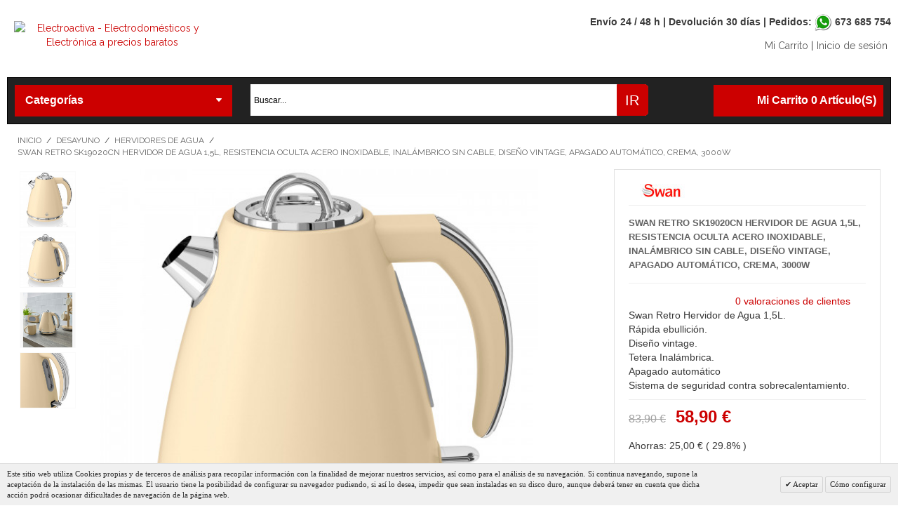

--- FILE ---
content_type: text/html; charset=UTF-8
request_url: https://www.electroactiva.com/swan-retro-sk19020cn-hervidor-de-agua-1-5l-resistencia-oculta-acero-inoxidable-inalambrico-sin-cable-dise-o-vintage-apagado-automatico-crema-3000w-8803.html
body_size: 28948
content:
<!DOCTYPE html><!--[if lt IE 7 ]><html lang="es" id="top" class="no-js ie6"> <![endif]--> <!--[if IE 7 ]><html lang="es" id="top" class="no-js ie7"> <![endif]--> <!--[if IE 8 ]><html lang="es" id="top" class="no-js ie8"> <![endif]--> <!--[if IE 9 ]><html lang="es" id="top" class="no-js ie9"> <![endif]--> <!--[if (gt IE 9)|!(IE)]><!--><html lang="es" id="top" class="no-js"> <!--<![endif]--><head><meta http-equiv="Content-Type" content="text/html; charset=utf-8" /><title>Swan Retro SK19020CN Hervidor de Agua 1,5L, Resistencia Oculta Acero Inoxidable, Inalámbrico sin Cable, Diseño Vintage, Apagado Automático, Crema, 3000W</title><meta name="description" content="Swan Retro SK19020CN Hervidor de Agua 1,5L, Resistencia Oculta Acero Inoxidable, Inalámbrico sin Cable, Diseño Vintage, Apagado Automático, Crema, 3000W" /><meta name="keywords" content="Swan Retro SK19020CN Hervidor de Agua 1,5L, Resistencia Oculta Acero Inoxidable, Inalámbrico sin Cable, Diseño Vintage, Apagado Automático, Crema, 3000W" /><meta name="robots" content="INDEX,FOLLOW" /><link rel="icon" href="https://www.electroactiva.com/media/favicon/default/favicon_3.ico.png" type="image/x-icon" /><link rel="shortcut icon" href="https://www.electroactiva.com/media/favicon/default/favicon_3.ico.png" type="image/x-icon" /><link rel="stylesheet" type="text/css" href="https://www.electroactiva.com/min/?f=/js/calendar/calendar-win2k-1.css,/js/belvg/jqueryext/fancybox/fancybox-2.1.5/jquery.fancybox.css,/js/belvg/jqueryext/fancybox/fancybox-2.1.5/helpers/jquery.fancybox-buttons.css,/js/belvg/jqueryext/fancybox/fancybox-2.1.5/helpers/jquery.fancybox-thumbs.css&amp;1588607048" /><link rel="stylesheet" type="text/css" href="https://www.electroactiva.com/min/?f=/skin/frontend/base/default/css/mirasvit_searchindex.css,/skin/frontend/base/default/creativestyle/css/amazonpayments.css,/skin/frontend/base/default/creativestyle/css/amazonpayments-responsive-widgets.css,/skin/frontend/base/default/css/mirasvit/searchautocomplete/amazon.css,/skin/frontend/base/default/valdecode/cookielaw/css/cookielaw.css,/skin/frontend/base/default/css/belvg/productviewgallery.css&amp;1583837256" media="all" /><link rel="stylesheet" href="//fonts.googleapis.com/css?family=Raleway:300,400,500,700,600" /><link rel="canonical" href="https://www.electroactiva.com/swan-retro-sk19020cn-hervidor-de-agua-1-5l-resistencia-oculta-acero-inoxidable-inalambrico-sin-cable-dise-o-vintage-apagado-automatico-crema-3000w-8803.html" /> <!--[if  (lte IE 8) & (!IEMobile)]><link rel="stylesheet" type="text/css" href="https://www.electroactiva.com/min/?f=/skin/frontend/rwd_magento/default/css/madisonisland-ie8.css&amp;1541509814" defer="defer" /> <![endif]--> <!--[if (gte IE 9) | (IEMobile)]><!--><link rel="stylesheet" type="text/css" href="https://www.electroactiva.com/min/?f=/skin/frontend/rwd_magento/default/css/styles.css,/skin/frontend/rwd_magento/default/css/bootstrap.css,/skin/frontend/rwd_magento/default/css/font-awesome.min.css,/skin/frontend/rwd_magento/default/css/madisonisland.css&amp;1596013416" defer="defer" /> <!--<![endif]--><meta name="viewport" content="initial-scale=1.0, width=device-width" /><meta name="p:domain_verify" content="66e6a6e367919b1e426232808ba665c0"/> <style>.add-to-cart-buttons p{display:none;}</style> <style>.electro_entrega { padding-top: 10px; border-bottom: 1px solid #eee !important; }</style> <style>.electro_portes {border-bottom: 0px !important; }</style> <style>a.button {border-color: #c00 !important;background:#c00 !important;}</style> <style>.searchautocomplete {background:transparent;width:100%; height: 50px;top: 0px !important;padding:0px !important;}</style> <style>.searchautocomplete .nav{background:transparent !important;}</style> <style>.searchautocomplete .nav .nav-input{margin:0 !important;padding:0 !important;}</style> <style>.searchautocomplete .nav-submit-button{padding-left: 0px !important;}</style> <style>.searchautocomplete .searchautocomplete-placeholder { width: auto !important; }</style> <style>.category-title h1 { display: none; }</style> <style>.onestepcheckout-threecolumns p.onestepcheckout-numbers, .onestepcheckout-threecolumns li.shipping-address-title {padding:2px 0px 10px 0px}</style> <style>#onestepcheckout-place-order>span>span {padding: 0px;}</style> <style>button.onestepcheckout-place-order {background: #729e34;}</style> <style>button.onestepcheckout-place-order:hover, button.onestepcheckout-place-order:active, button.onestepcheckout-place-order:focus {background: #729e34;}</style> <style>.radio, .checkbox {display:inline-block !important; }</style> <style>.checkbox+label, .radio+label {margin-top: 0px !important; }</style><style>#checkout-payment-method-load .radio { display: inline-block !important; }</style> <style>#container_payment_method_ceca_standard .form-list { display: none !important; }</style> <style>.checkout-agreements .agreement-content { max-width: 100% !important; } </style> <style>#agreement-1 { display: inline-block; }</style> <style>.checkbox+label, .radio+label { margin-top: 9px; font-weight: bold; font-size: large;  }</style> <style>.agree label { display: inline-block !important; }</style> <style>.main-container, .footer-container { padding: 15px; }</style><noscript><img height="1" width="1" style="display:none"
src="https://www.facebook.com/tr?id=526909914836847&ev=PageView&noscript=1"
/></noscript><link rel="alternate" hreflang="es" href="https://www.electroactiva.com" /></head><body class=" catalog-product-view catalog-product-view product-swan-retro-sk19020cn-hervidor-de-agua-1-5l-resistencia-oculta-acero-inoxidable-inalambrico-sin-cable-dise-o-vintage-apagado-automatico-crema-3000w categorypath-desayuno-hervidores-de-agua-html category-hervidores-de-agua"><div class="wrapper"> <noscript><div class="global-site-notice noscript"><div class="notice-inner"><p> <strong>Puede que JavaScript esté deshabilitado en tu navegador.</strong><br /> Tiene que activar el JavaScript del navegador para utilizar las funciones de este sitio web.</p></div></div> </noscript><div class="page"><div class="header-language-background"><div class="header-language-container"><div class="store-language-container"></div></div></div><header id="header" class="page-header"><div class="page-header-container"><div class="electroactiva-logo-horario"><div class="electroactiva-logo-head"> <a class="logo" href="https://www.electroactiva.com/"> <img src="https://www.electroactiva.com/skin/frontend/rwd_magento/default/images/logo.jpg" alt="Electroactiva - Electrodomésticos y Electrónica a precios baratos" class="large" /> <img src="https://www.electroactiva.com/skin/frontend/rwd_magento/default/images/logo.jpg" alt="Electroactiva - Electrodomésticos y Electrónica a precios baratos" class="small" /> </a></div><div class="electroactiva-horario-head"><div class="horario_electro"><span>Env&iacute;o 24 / 48 h | Devoluci&oacute;n 30 d&iacute;as | Pedidos: <img alt="whatsapp 673685754" class="img_block img_en_linea" height="25" src="https://www.electroactiva.com/media/whatsapp-icon.png" title="whatsapp 673685754" width="25" /> 673 685 754<br /></span></div><p><ul class="links" id="welcome-links"><li><a href="https://www.electroactiva.com/checkout/cart/">Mi Carrito</a> |</li><li><a href="https://www.electroactiva.com/customer/account/login/">Inicio de sesión</a></li></ul></p></div><div class="store-language-container"></div><div class="skip-links"> <a href="#header-nav" class="skip-link skip-nav"> <span class="icon"></span> <span class="label">Categorías</span> <em class="fa fa-caret-down"></em> </a><a href="#header-search" class="skip-link skip-search"> <span class="icon"></span> <span class="label">Búsqueda</span> </a><div class="account-cart-wrapper"> <a href="https://www.electroactiva.com/customer/account/" data-target-element="#header-account" class="skip-link skip-account"> <span class="icon"></span> <span class="label">Cuenta</span> </a><div class="header-minicart"><a href="https://www.electroactiva.com/checkout/cart/" data-target-element="#header-cart" class="skip-link skip-cart  no-count"> <span class="icon"></span> <span class="label">Mi Carrito 0 artículo(s)</span> <span class="count">0</span> </a><div id="header-cart" class="block block-cart skip-content"><div id="minicart-error-message" class="minicart-message"></div><div id="minicart-success-message" class="minicart-message"></div><div class="minicart-wrapper"><p class="block-subtitle"> Elementos agregados recientemente <a class="close skip-link-close" href="#" title="Cerrar">&times;</a></p><p class="empty">No tiene artículos en su carrito de compras.</p></div></div></div></div></div><div id="header-nav" class="skip-content"> <nav id="nav"><ol class="nav-primary"><li  class="level0 nav-1 first parent"><a href="https://www.electroactiva.com/cocina-preparacion.html" class="level0 has-children"> <span class="electroactiva-img-menu"><img src="https://www.electroactiva.com/media/catalog/category/preparacion.png" /></span>Cocina preparación</a><ul class="level0"><div class="arrow-left-menu"></div><li  class="level1 nav-1-1 first"><a href="https://www.electroactiva.com/cocina-preparacion/batidoras-amasadoras.html" class="level1 ">Batidoras amasadoras</a></li><li  class="level1 nav-1-2"><a href="https://www.electroactiva.com/cocina-preparacion/batidoras-de-vaso.html" class="level1 ">Batidoras de vaso</a></li><li  class="level1 nav-1-3"><a href="https://www.electroactiva.com/cocina-preparacion/batidoras-de-varilla.html" class="level1 ">Batidoras de mano</a></li><li  class="level1 nav-1-4"><a href="https://www.electroactiva.com/cocina-preparacion/cocina-festiva.html" class="level1 ">Cocina Festiva</a></li><li  class="level1 nav-1-5"><a href="https://www.electroactiva.com/cocina-preparacion/robots-multifuncion.html" class="level1 ">Robots multifunción</a></li><li  class="level1 nav-1-6"><a href="https://www.electroactiva.com/cocina-preparacion/picadoras-de-carne.html" class="level1 ">Picadoras de carne</a></li><li  class="level1 nav-1-7"><a href="https://www.electroactiva.com/cocina-preparacion/cortafiambres.html" class="level1 ">Cortafiambres</a></li><li  class="level1 nav-1-8"><a href="https://www.electroactiva.com/cocina-preparacion/envasadores-de-alimentos.html" class="level1 ">Envasadores de alimentos</a></li><li  class="level1 nav-1-9"><a href="https://www.electroactiva.com/cocina-preparacion/balanzas-de-cocina.html" class="level1 ">Balanzas de cocina</a></li><li  class="level1 nav-1-10"><a href="https://www.electroactiva.com/cocina-preparacion/maqunias-de-hacer-hielo.html" class="level1 ">Máquinas de hacer hielo</a></li><li  class="level1 nav-1-11"><a href="https://www.electroactiva.com/cocina-preparacion/heladeras.html" class="level1 ">Heladeras</a></li><li  class="level1 nav-1-12"><a href="https://www.electroactiva.com/cocina-preparacion/yogurteras.html" class="level1 ">Yogurteras</a></li><li  class="level1 nav-1-13"><a href="https://www.electroactiva.com/cocina-preparacion/utensilios-de-cocina.html" class="level1 ">Utensilios de cocina</a></li><li  class="level1 nav-1-14"><a href="https://www.electroactiva.com/cocina-preparacion/accesorios-y-repuestos.html" class="level1 ">Accesorios y repuestos</a></li><li  class="level1 nav-1-15"><a href="https://www.electroactiva.com/cocina-preparacion/vinotecas.html" class="level1 ">Vinotecas</a></li><li  class="level1 nav-1-16"><a href="https://www.electroactiva.com/cocina-preparacion/neveras-portatiles.html" class="level1 ">Neveras portátiles</a></li><li  class="level1 nav-1-17"><a href="https://www.electroactiva.com/cocina-preparacion/frigorificos-neveras.html" class="level1 ">Neveras - Frigoríficos - Combis</a></li><li  class="level1 nav-1-18 last"><a href="https://www.electroactiva.com/cocina-preparacion/congeladores.html" class="level1 ">Congeladores</a></li></ul></li><li  class="level0 nav-2 parent"><a href="https://www.electroactiva.com/cocina-coccion.html" class="level0 has-children"> <span class="electroactiva-img-menu"><img src="https://www.electroactiva.com/media/catalog/category/coccion.png" /></span>Cocina cocción</a><ul class="level0"><div class="arrow-left-menu"></div><li  class="level1 nav-2-1 first"><a href="https://www.electroactiva.com/cocina-coccion/olla-coccion-lenta-baja-temperatura-vacio.html" class="level1 ">Cocción lenta</a></li><li  class="level1 nav-2-2"><a href="https://www.electroactiva.com/cocina-coccion/freidoras.html" class="level1 ">Freidoras</a></li><li  class="level1 nav-2-3"><a href="https://www.electroactiva.com/cocina-coccion/sandwicheras.html" class="level1 ">Sandwicheras</a></li><li  class="level1 nav-2-4"><a href="https://www.electroactiva.com/cocina-coccion/placas-de-induccion.html" class="level1 ">Placas de Inducción</a></li><li  class="level1 nav-2-5"><a href="https://www.electroactiva.com/cocina-coccion/hornos.html" class="level1 ">Hornos</a></li><li  class="level1 nav-2-6"><a href="https://www.electroactiva.com/cocina-coccion/microondas.html" class="level1 ">Microondas</a></li><li  class="level1 nav-2-7"><a href="https://www.electroactiva.com/cocina-coccion/planchas-de-cocina.html" class="level1 ">Planchas de cocina</a></li><li  class="level1 nav-2-8"><a href="https://www.electroactiva.com/cocina-coccion/hornillos-a-gas.html" class="level1 ">Hornillos a Gas</a></li><li  class="level1 nav-2-9"><a href="https://www.electroactiva.com/cocina-coccion/placas-electricas.html" class="level1 ">Hornillos eléctricos</a></li><li  class="level1 nav-2-10"><a href="https://www.electroactiva.com/cocina-coccion/perritos-calientes.html" class="level1 ">Perritos calientes</a></li><li  class="level1 nav-2-11"><a href="https://www.electroactiva.com/cocina-coccion/parrillas-barbacoas.html" class="level1 ">Parrillas - Barbacoas</a></li><li  class="level1 nav-2-12"><a href="https://www.electroactiva.com/cocina-coccion/fondue.html" class="level1 ">Fondue</a></li><li  class="level1 nav-2-13"><a href="https://www.electroactiva.com/cocina-coccion/cocina-al-vapor.html" class="level1 ">Vaporeras</a></li><li  class="level1 nav-2-14"><a href="https://www.electroactiva.com/cocina-coccion/deshidratores-de-alimentos.html" class="level1 ">Deshidratores de alimentos</a></li><li  class="level1 nav-2-15"><a href="https://www.electroactiva.com/cocina-coccion/arroceras.html" class="level1 ">Arroceras</a></li><li  class="level1 nav-2-16"><a href="https://www.electroactiva.com/cocina-coccion/ollas-programables.html" class="level1 ">Ollas programables</a></li><li  class="level1 nav-2-17"><a href="https://www.electroactiva.com/cocina-coccion/raclettes.html" class="level1 ">Raclettes</a></li><li  class="level1 nav-2-18 last"><a href="https://www.electroactiva.com/cocina-coccion/campanas-extractoras.html" class="level1 ">Campanas Extractoras</a></li></ul></li><li  class="level0 nav-3 parent"><a href="https://www.electroactiva.com/desayuno.html" class="level0 has-children"> <span class="electroactiva-img-menu"><img src="https://www.electroactiva.com/media/catalog/category/desayuno.png" /></span>Desayuno</a><ul class="level0"><div class="arrow-left-menu"></div><li  class="level1 nav-3-1 first"><a href="https://www.electroactiva.com/desayuno/panificadoras.html" class="level1 ">Panificadoras</a></li><li  class="level1 nav-3-2"><a href="https://www.electroactiva.com/desayuno/set-desayuno.html" class="level1 ">Set Desayuno</a></li><li  class="level1 nav-3-3"><a href="https://www.electroactiva.com/desayuno/cafeteras.html" class="level1 ">Cafeteras</a></li><li  class="level1 nav-3-4"><a href="https://www.electroactiva.com/desayuno/cafetera-italiana.html" class="level1 ">Cafeteras Italianas</a></li><li  class="level1 nav-3-5"><a href="https://www.electroactiva.com/desayuno/cafeteras-expresso.html" class="level1 ">Cafeteras Expresso</a></li><li  class="level1 nav-3-6"><a href="https://www.electroactiva.com/desayuno/hervidores-de-agua.html" class="level1 ">Hervidores de Agua</a></li><li  class="level1 nav-3-7"><a href="https://www.electroactiva.com/desayuno/tostadoras.html" class="level1 ">Tostadoras</a></li><li  class="level1 nav-3-8"><a href="https://www.electroactiva.com/desayuno/licuadoras.html" class="level1 ">Licuadoras</a></li><li  class="level1 nav-3-9"><a href="https://www.electroactiva.com/desayuno/exprimidores.html" class="level1 ">Exprimidores</a></li><li  class="level1 nav-3-10"><a href="https://www.electroactiva.com/desayuno/molinillos-de-cafe.html" class="level1 ">Molinillos de café</a></li><li  class="level1 nav-3-11"><a href="https://www.electroactiva.com/desayuno/batidoras-de-leche.html" class="level1 ">Espumadores de leche</a></li><li  class="level1 nav-3-12 last"><a href="https://www.electroactiva.com/desayuno/gofreras-creperas.html" class="level1 ">Gofreras - Creperas</a></li></ul></li><li  class="level0 nav-4 parent"><a href="https://www.electroactiva.com/limpieza.html" class="level0 has-children"> <span class="electroactiva-img-menu"><img src="https://www.electroactiva.com/media/catalog/category/limpieza.png" /></span>Limpieza</a><ul class="level0"><div class="arrow-left-menu"></div><li  class="level1 nav-4-1 first"><a href="https://www.electroactiva.com/limpieza/aspiradores-sin-bolsa.html" class="level1 ">Aspiradoras sin bolsa</a></li><li  class="level1 nav-4-2"><a href="https://www.electroactiva.com/limpieza/aspiradores-escoba.html" class="level1 ">Aspiradoras escoba</a></li><li  class="level1 nav-4-3"><a href="https://www.electroactiva.com/limpieza/aspiradores-de-mano.html" class="level1 ">Aspiradoras de mano</a></li><li  class="level1 nav-4-4"><a href="https://www.electroactiva.com/limpieza/aspiradores-robot.html" class="level1 ">Aspiradoras robot</a></li><li  class="level1 nav-4-5"><a href="https://www.electroactiva.com/limpieza/aspiradoras-industriales.html" class="level1 ">Aspiradoras Industriales</a></li><li  class="level1 nav-4-6 last"><a href="https://www.electroactiva.com/limpieza/vaporetas.html" class="level1 ">Vaporetas</a></li></ul></li><li  class="level0 nav-5 parent"><a href="https://www.electroactiva.com/cuidado-de-la-ropa.html" class="level0 has-children"> <span class="electroactiva-img-menu"><img src="https://www.electroactiva.com/media/catalog/category/ropa_1.png" /></span>Cuidado de la ropa</a><ul class="level0"><div class="arrow-left-menu"></div><li  class="level1 nav-5-1 first"><a href="https://www.electroactiva.com/cuidado-de-la-ropa/planchas.html" class="level1 ">Planchas</a></li><li  class="level1 nav-5-2"><a href="https://www.electroactiva.com/cuidado-de-la-ropa/centros-de-planchado.html" class="level1 ">Centros de Planchado</a></li><li  class="level1 nav-5-3"><a href="https://www.electroactiva.com/cuidado-de-la-ropa/quitapelusas.html" class="level1 ">Quitapelusas</a></li><li  class="level1 nav-5-4"><a href="https://www.electroactiva.com/cuidado-de-la-ropa/minilavadoras.html" class="level1 ">Minilavadoras</a></li><li  class="level1 nav-5-5 last"><a href="https://www.electroactiva.com/cuidado-de-la-ropa/tendederos.html" class="level1 ">Tendederos</a></li></ul></li><li  class="level0 nav-6 parent"><a href="https://www.electroactiva.com/salud-y-belleza.html" class="level0 has-children"> <span class="electroactiva-img-menu"><img src="https://www.electroactiva.com/media/catalog/category/salud.png" /></span>Salud y belleza</a><ul class="level0"><div class="arrow-left-menu"></div><li  class="level1 nav-6-1 first"><a href="https://www.electroactiva.com/salud-y-belleza/maquinas-cortapelos.html" class="level1 ">Máquinas Cortapelos</a></li><li  class="level1 nav-6-2"><a href="https://www.electroactiva.com/salud-y-belleza/maquinas-de-afeitar.html" class="level1 ">Máquinas de afeitar</a></li><li  class="level1 nav-6-3"><a href="https://www.electroactiva.com/salud-y-belleza/depiladoras.html" class="level1 ">Depiladoras</a></li><li  class="level1 nav-6-4"><a href="https://www.electroactiva.com/salud-y-belleza/secadores-de-pelo.html" class="level1 ">Secadores de pelo</a></li><li  class="level1 nav-6-5"><a href="https://www.electroactiva.com/salud-y-belleza/planchas-y-rizadores-de-pelo.html" class="level1 ">Planchas y rizadores de pelo</a></li><li  class="level1 nav-6-6"><a href="https://www.electroactiva.com/salud-y-belleza/basculas-de-bano.html" class="level1 ">Básculas de baño</a></li><li  class="level1 nav-6-7"><a href="https://www.electroactiva.com/salud-y-belleza/termometros.html" class="level1 ">Termómetros</a></li><li  class="level1 nav-6-8"><a href="https://www.electroactiva.com/salud-y-belleza/tensiometros.html" class="level1 ">Tensiómetros</a></li><li  class="level1 nav-6-9"><a href="https://www.electroactiva.com/salud-y-belleza/cepillos-de-dientes.html" class="level1 ">Cepillos de dientes / Irrigadores</a></li><li  class="level1 nav-6-10"><a href="https://www.electroactiva.com/salud-y-belleza/mantas-electricas.html" class="level1 ">Mantas eléctricas</a></li><li  class="level1 nav-6-11"><a href="https://www.electroactiva.com/salud-y-belleza/masajeadores.html" class="level1 ">Masajeadores</a></li><li  class="level1 nav-6-12"><a href="https://www.electroactiva.com/salud-y-belleza/manicura-y-pedicura.html" class="level1 ">Manicura y Pedicura</a></li><li  class="level1 nav-6-13"><a href="https://www.electroactiva.com/salud-y-belleza/humidificadores-purificadores.html" class="level1 ">Humidificadores / Purificadores</a></li><li  class="level1 nav-6-14 last"><a href="https://www.electroactiva.com/salud-y-belleza/higiene-personal.html" class="level1 ">Higiene Personal</a></li></ul></li><li  class="level0 nav-7 parent"><a href="https://www.electroactiva.com/hogar.html" class="level0 has-children"> <span class="electroactiva-img-menu"><img src="https://www.electroactiva.com/media/catalog/category/hogar_1.png" /></span>Hogar</a><ul class="level0"><div class="arrow-left-menu"></div><li  class="level1 nav-7-1 first"><a href="https://www.electroactiva.com/hogar/ventiladores.html" class="level1 ">Ventiladores</a></li><li  class="level1 nav-7-2"><a href="https://www.electroactiva.com/hogar/calefactores.html" class="level1 ">Calefactores</a></li><li  class="level1 nav-7-3"><a href="https://www.electroactiva.com/hogar/radiadores.html" class="level1 ">Radiadores</a></li><li  class="level1 nav-7-4"><a href="https://www.electroactiva.com/hogar/matamosquitos.html" class="level1 ">Matamosquitos</a></li><li  class="level1 nav-7-5"><a href="https://www.electroactiva.com/hogar/almacenamiento-alimentos.html" class="level1 ">Almacenamiento de Alimentos</a></li><li  class="level1 nav-7-6"><a href="https://www.electroactiva.com/hogar/organizacion-cocina.html" class="level1 ">Organización de la Cocina</a></li><li  class="level1 nav-7-7 last"><a href="https://www.electroactiva.com/hogar/accesorios-bano.html" class="level1 ">Accesorios Baño</a></li></ul></li><li  class="level0 nav-8 parent"><a href="https://www.electroactiva.com/menaje.html" class="level0 has-children">Menaje</a><ul class="level0"><div class="arrow-left-menu"></div><li  class="level1 nav-8-1 first"><a href="https://www.electroactiva.com/menaje/baterias.html" class="level1 ">Baterías</a></li><li  class="level1 nav-8-2"><a href="https://www.electroactiva.com/menaje/sartenes.html" class="level1 ">Sartenes</a></li><li  class="level1 nav-8-3"><a href="https://www.electroactiva.com/menaje/cuchilleria.html" class="level1 ">Cuchillería</a></li><li  class="level1 nav-8-4"><a href="https://www.electroactiva.com/menaje/cuberterias.html" class="level1 ">Cuberterías</a></li><li  class="level1 nav-8-5"><a href="https://www.electroactiva.com/menaje/ollas.html" class="level1 ">Ollas - Cacerolas - Cazos</a></li><li  class="level1 nav-8-6"><a href="https://www.electroactiva.com/menaje/ollas-rapidas-presion.html" class="level1 ">Ollas a Presión</a></li><li  class="level1 nav-8-7"><a href="https://www.electroactiva.com/menaje/asadores-grill.html" class="level1 ">Asadores - Grill</a></li><li  class="level1 nav-8-8"><a href="https://www.electroactiva.com/menaje/paelleras.html" class="level1 ">Paelleras</a></li><li  class="level1 nav-8-9"><a href="https://www.electroactiva.com/menaje/teteras-hervidores-agua.html" class="level1 ">Teteras - Hervidores Agua</a></li><li  class="level1 nav-8-10"><a href="https://www.electroactiva.com/menaje/tazas-termo.html" class="level1 ">Tazas Termo</a></li><li  class="level1 nav-8-11 last"><a href="https://www.electroactiva.com/menaje/cristaleria.html" class="level1 ">Cristalería</a></li></ul></li><li  class="level0 nav-9 parent"><a href="https://www.electroactiva.com/audio.html" class="level0 has-children"> <span class="electroactiva-img-menu"><img src="https://www.electroactiva.com/media/catalog/category/audio_3.png" /></span>Audio</a><ul class="level0"><div class="arrow-left-menu"></div><li  class="level1 nav-9-1 first"><a href="https://www.electroactiva.com/audio/minicadenas-hifi.html" class="level1 ">Minicadenas HIFI</a></li><li  class="level1 nav-9-2"><a href="https://www.electroactiva.com/audio/radio-cassette-cd-mp3.html" class="level1 ">Radio Cassette CD MP3</a></li><li  class="level1 nav-9-3"><a href="https://www.electroactiva.com/audio/despertadores.html" class="level1 ">Despertadores</a></li><li  class="level1 nav-9-4"><a href="https://www.electroactiva.com/audio/auriculares.html" class="level1 ">Auriculares</a></li><li  class="level1 nav-9-5 last"><a href="https://www.electroactiva.com/audio/altavoces.html" class="level1 ">Altavoces</a></li></ul></li><li  class="level0 nav-10"><a href="https://www.electroactiva.com/electrodomesticos-camping.html" class="level0 ">Camping</a></li><li  class="level0 nav-11 parent"><a href="https://www.electroactiva.com/muebles-de-ba-o.html" class="level0 has-children">Muebles de Baño</a><ul class="level0"><div class="arrow-left-menu"></div><li  class="level1 nav-11-1 first"><a href="https://www.electroactiva.com/muebles-de-ba-o/muebles-de-lavabo.html" class="level1 ">Muebles de Lavabo</a></li><li  class="level1 nav-11-2 last"><a href="https://www.electroactiva.com/muebles-de-ba-o/columnas.html" class="level1 ">Columnas</a></li></ul></li><li  class="level0 nav-12 parent"><a href="https://www.electroactiva.com/muebles-de-dormitorio.html" class="level0 has-children">Muebles de Dormitorio</a><ul class="level0"><div class="arrow-left-menu"></div><li  class="level1 nav-12-1 first"><a href="https://www.electroactiva.com/muebles-de-dormitorio/cabeceros.html" class="level1 ">Cabeceros</a></li><li  class="level1 nav-12-2"><a href="https://www.electroactiva.com/muebles-de-dormitorio/mesitas.html" class="level1 ">Mesitas</a></li><li  class="level1 nav-12-3"><a href="https://www.electroactiva.com/muebles-de-dormitorio/comodas.html" class="level1 ">Cómodas</a></li><li  class="level1 nav-12-4 last"><a href="https://www.electroactiva.com/muebles-de-dormitorio/sinfonieres.html" class="level1 ">Sinfonieres</a></li></ul></li><li  class="level0 nav-13 parent"><a href="https://www.electroactiva.com/muebles-de-salon.html" class="level0 has-children">Muebles de Salón</a><ul class="level0"><div class="arrow-left-menu"></div><li  class="level1 nav-13-1 first"><a href="https://www.electroactiva.com/muebles-de-salon/mesas-elevables.html" class="level1 ">Mesas Elevables</a></li><li  class="level1 nav-13-2"><a href="https://www.electroactiva.com/muebles-de-salon/mesas-comedor.html" class="level1 ">Mesas Comedor</a></li><li  class="level1 nav-13-3 last"><a href="https://www.electroactiva.com/muebles-de-salon/aparadores.html" class="level1 ">Aparadores</a></li></ul></li><li  class="level0 nav-14 parent"><a href="https://www.electroactiva.com/muebles-de-oficina.html" class="level0 has-children">Muebles de Oficina</a><ul class="level0"><div class="arrow-left-menu"></div><li  class="level1 nav-14-1 first"><a href="https://www.electroactiva.com/muebles-de-oficina/escritorios.html" class="level1 ">Escritorios</a></li><li  class="level1 nav-14-2 last"><a href="https://www.electroactiva.com/muebles-de-oficina/estanterias.html" class="level1 ">Estanterías</a></li></ul></li><li  class="level0 nav-15 parent"><a href="https://www.electroactiva.com/muebles-auxiliares.html" class="level0 has-children">Muebles Auxiliares</a><ul class="level0"><div class="arrow-left-menu"></div><li  class="level1 nav-15-1 first"><a href="https://www.electroactiva.com/muebles-auxiliares/zapateros.html" class="level1 ">Zapateros</a></li><li  class="level1 nav-15-2 last"><a href="https://www.electroactiva.com/muebles-auxiliares/armarios.html" class="level1 ">Armarios</a></li></ul></li><li  class="level0 nav-16 last"><a href="https://www.electroactiva.com/electrodomesticos-reacondicionados.html" class="level0 ">Productos Reacondicionados</a></li></ol> </nav></div><div id="header-search" class="skip-content"><form class="searchautocomplete UI-SEARCHAUTOCOMPLETE" action="https://www.electroactiva.com/catalogsearch/result/" method="get"
data-tip="Buscar..."
data-url="//www.electroactiva.com/searchautocomplete/ajax/get/"
data-minchars="1"
data-delay="100" style="position: absolute; right: 0px; height: 45px; width: 100%; background: #fff; display: block;  border-radius: 0 6px 6px 0;"><div class="nav"><div class="nav-input UI-NAV-INPUT"> <input class="input-text UI-SEARCH" type="text" autocomplete="off" name="q" value="" maxlength="128" style="z-index: 10;padding: 0;height: 45px;border: 0;font-family: arial,sans-serif;font-size: 12px;background: transparent;color: black;outline: 0;margin-left: 5px;width: 100%;" /></div><div class="searchautocomplete-loader UI-LOADER"><div id="g01"></div><div id="g02"></div><div id="g03"></div><div id="g04"></div><div id="g05"></div><div id="g06"></div><div id="g07"></div><div id="g08"></div></div></div><div class="nav-submit-button" style="background: url('/skin/frontend/base/default/images/mirasvit/sprite.png');background-color: rgba(0, 0, 0, 0);background-image: url('/skin/frontend/base/default/images/mirasvit/sprite.png');background-repeat: repeat;background-attachment: scroll;background-clip: border-box;background-origin: padding-box;background-position-x: 0%;background-position-y: 0%;background-size: auto auto;background-position: 0 -34px;background-repeat: no-repeat;float: left;height: 45px;position: absolute;right: 0; top:0;"> <button type="submit" title="Ir" class="button" style="width: 45px;height: 45px;padding: 0 9px;margin: 0;cursor: pointer;font-weight: bold;color: white;line-height: 12px;font-size: 13px;background-color: #3c454e;background-image: -moz-linear-gradient(top,#c00,#c00);background-image: -webkit-gradient(linear,0 0,0 100%,from(#c00),to(#c00));background-image: -webkit-linear-gradient(top,#c00,#c00);background-image: -o-linear-gradient(top,#c00,#c00);background-image: linear-gradient(to bottom,#c00,#c00);background-repeat: repeat-x;filter: progid:DXImageTransform.Microsoft.gradient(startColorstr='#ff444c55',endColorstr='#ff313a44',GradientType=0);border: 1px solid #c00;-webkit-border-radius: 0 5px 5px 0;-moz-border-radius: 0 5px 5px 0;border-radius: 0 5px 5px 0;z-index: 14;">Ir</button></div><div style="display:none" class="searchautocomplete-placeholder UI-PLACEHOLDER"></div></form></div><div id="header-account" class="skip-content"><div class="links"><ul><li class="first" ><a href="https://www.electroactiva.com/customer/account/" title="Mi cuenta" >Mi cuenta</a></li><li ><a href="https://www.electroactiva.com/checkout/cart/" title="Mi carrito" class="top-link-cart">Mi carrito</a></li><li ><a href="https://www.electroactiva.com/onepage/" title="Pedido" class="top-link-checkout">Pedido</a></li><li ><a href="https://www.electroactiva.com/customer/account/create/" title="Registrarse" >Registrarse</a></li><li class=" last" ><a href="https://www.electroactiva.com/customer/account/login/" title="Inicio de sesión" >Inicio de sesión</a></li></ul></div></div></div> </header><div class="main-container col1-layout"><div class="main"><div class="breadcrumbs"><ul><li class="home"> <a href="https://www.electroactiva.com/" title="Ir a la página de inicio">Inicio</a> <span>/ </span></li><li class="category18"> <a href="https://www.electroactiva.com/desayuno.html" title="">Desayuno</a> <span>/ </span></li><li class="category21"> <a href="https://www.electroactiva.com/desayuno/hervidores-de-agua.html" title="">Hervidores de Agua</a> <span>/ </span></li><li class="product"> <strong>Swan Retro SK19020CN Hervidor de Agua 1,5L, Resistencia Oculta Acero Inoxidable, Inalámbrico sin Cable, Diseño Vintage, Apagado Automático, Crema, 3000W</strong></li></ul></div><div class="col-main"><div id="messages_product_view"></div><div class="product-view"><div class="product-essential"><form action="https://www.electroactiva.com/checkout/cart/add/uenc/[base64]/product/8803/form_key/oiOXsLjPAxjQuaxD/" method="post" id="product_addtocart_form"> <input name="form_key" type="hidden" value="oiOXsLjPAxjQuaxD" /><div class="no-display"> <input type="hidden" name="product" value="8803" /> <input type="hidden" name="related_product" id="related-products-field" value="" /></div><div class="product-img-box"> <?
/**
* BelVG LLC.
*
* NOTICE OF LICENSE
*
* This source file is subject to the EULA
* that is bundled with this package in the file LICENSE.txt.
* It is also available through the world-wide-web at this URL:
* https://store.belvg.com/BelVG-LICENSE-COMMUNITY.txt
*
*******************************************************************
* @category   Belvg
* @package    Belvg_Productviewgallery
* @version    1.5.0
* @copyright  Copyright (c) 2010 - 2014 BelVG LLC. (https://www.belvg.com)
* @license    https://store.belvg.com/BelVG-LICENSE-COMMUNITY.txt
*/
?><div class="more-views" style="float:left;"><div class="more-views-container"><ul><li><a style="width:150px;height:150px;" href=""  title="" alt=""><img src="" src_main="" width="150" height="150" title="" alt="" /></a></li><li><a style="width:150px;height:150px;" href=""  title="" alt=""><img src="" src_main="" width="150" height="150" title="" alt="" /></a></li><li><a style="width:150px;height:150px;" href=""  title="" alt=""><img src="" src_main="" width="150" height="150" title="" alt="" /></a></li><li><a style="width:150px;height:150px;" href=""  title="" alt=""><img src="" src_main="" width="150" height="150" title="" alt="" /></a></li><li><a style="width:150px;height:150px;" href=""  title="" alt=""><img src="" src_main="" width="150" height="150" title="" alt="" /></a></li><li><a style="width:150px;height:150px;" href=""  title="" alt=""><img src="" src_main="" width="150" height="150" title="" alt="" /></a></li></ul></div></div><div class="product-image" style="float:left;position:relative;"> <a id="zoom8803" href="https://www.electroactiva.com/media/catalog/product/cache/1/image/9df78eab33525d08d6e5fb8d27136e95/s/w/swan-sk19020-hervidor-agua-retro-1-5-tetera-electrica-acero-inoxidable-inalambrico-diseno-vintage-crema_001.jpg" title="Swan Retro SK19020CN Hervidor de Agua 1,5L, Resistencia Oculta Acero Inoxidable, Inalámbrico sin Cable, Diseño Vintage, Apagado Automático, Crema, 3000W" alt="Swan Retro SK19020CN Hervidor de Agua 1,5L, Resistencia Oculta Acero Inoxidable, Inalámbrico sin Cable, Diseño Vintage, Apagado Automático, Crema, 3000W"> <img src="https://www.electroactiva.com/media/catalog/product/cache/1/image/600x600/9df78eab33525d08d6e5fb8d27136e95/s/w/swan-sk19020-hervidor-agua-retro-1-5-tetera-electrica-acero-inoxidable-inalambrico-diseno-vintage-crema_001.jpg" alt="Swan Retro SK19020CN Hervidor de Agua 1,5L, Resistencia Oculta Acero Inoxidable, Inalámbrico sin Cable, Diseño Vintage, Apagado Automático, Crema, 3000W" title="Swan Retro SK19020CN Hervidor de Agua 1,5L, Resistencia Oculta Acero Inoxidable, Inalámbrico sin Cable, Diseño Vintage, Apagado Automático, Crema, 3000W" /> </a></div></div><div class="product-shop"><div class="marca_logo"> <a href="https://www.electroactiva.com/catalogsearch/result/?q=SWAN&x=0&y=0&manufacturer=690>SWAN" title="Swan Retro SK19020CN Hervidor de Agua 1,5L, Resistencia Oculta Acero Inoxidable, Inalámbrico sin Cable, Diseño Vintage, Apagado Automático, Crema, 3000W"> <img src="https://www.electroactiva.com/media/marcas/SWAN.jpg" title="SWAN" alt="SWAN" style="width:auto; height:auto"/> </a></div><div class="product-name"><h1 class="nombre_ficha">Swan Retro SK19020CN Hervidor de Agua 1,5L, Resistencia Oculta Acero Inoxidable, Inalámbrico sin Cable, Diseño Vintage, Apagado Automático, Crema, 3000W</h1></div><div class="row"><div class="reviews-column-uno"><div class="ratings" style='padding: 0; margin: 0'><div class="rating-box" style='padding: 0; margin: 0'></div></div></div><div class="reviews-column-dos"> <a href='#reviews' class="electroactiva-total-reviews">0 valoraciones de clientes</a></div></div><div class="short-description"><div class="std">Swan Retro Hervidor de Agua 1,5L.<br /> Rápida ebullición.<br /> Diseño vintage.<br /> Tetera Inalámbrica.<br /> Apagado automático<br /> Sistema de seguridad contra sobrecalentamiento.</div></div><div class="price-info"><div class="price-box"><p class="old-price"> <span class="price-label">Precio Habitual:</span> <span class="price" id="old-price-8803"> 83,90 € </span></p><p class="special-price"> <span class="price-label">Special Price</span> <span class="price" id="product-price-8803"> 58,90 € </span></p></div></div><div class="price-info-ahorro"><p class="price-ahorro"> <span class="price-label-ahorro">Ahorras: </span> <span class="price"> <span class="price">25,00 €</span> ( 29.8% ) </span></p></div><div class="add-to-cart-wrapper"><div class="add-to-box"></div></div><div class="clearer"></div><p style="product-stock-view">Disponibilidad: <span class="product-stock-view-status">SIN STOCK</span></p><div class="extra-info product-view-gastos-envio"><p class='electro_portes'><span>Gastos de env&iacute;o: <span class="price">2,99 €</span></span></p></div><div class="block-related boxer"><ol class="mini-products-list contenedor-colores" id="block-related"><li class="item colores_ficha"> <a href="https://www.electroactiva.com/swan-retro-sf17021purn-olla-de-coccion-lenta-3-5-litros-recipiente-extraible-con-antiadherente-ceramica-libre-pfoa-y-ptfe-3-niveles-temperatura-tapa-vidrio-slow-cooker-con-dise-o-vintage-morado-200w.html" title="Swan Retro SF17021PURN Olla de Cocción Lenta 3,5 litros, Recipiente Extraible con Antiadherente Cerámica libre PFOA y PTFE, 3 Niveles Temperatura, Tapa Vidrio, Slow Cooker con Diseño Vintage  Morado, 200W" class="product-image" style="border: 0;"> <img src="https://www.electroactiva.com/media/catalog/product/cache/1/thumbnail/75x/9df78eab33525d08d6e5fb8d27136e95/s/w/swan-sf17021-retro-olla-coccion-lenta-3-5-litros-recipiente-extraible-antiadherente-ceramico-libre-pfoa-ptfe-morado-001.jpg" alt="Swan Retro SF17021PURN Olla de Cocción Lenta 3,5 litros, Recipiente Extraible con Antiadherente Cerámica libre PFOA y PTFE, 3 Niveles Temperatura, Tapa Vidrio, Slow Cooker con Diseño Vintage  Morado, 200W" /> </a><div class="product-details"> <a href="https://www.electroactiva.com/swan-retro-sf17021purn-olla-de-coccion-lenta-3-5-litros-recipiente-extraible-con-antiadherente-ceramica-libre-pfoa-y-ptfe-3-niveles-temperatura-tapa-vidrio-slow-cooker-con-dise-o-vintage-morado-200w.html" title="Swan Retro SF17021PURN Olla de Cocción Lenta 3,5 litros, Recipiente Extraible con Antiadherente Cerámica libre PFOA y PTFE, 3 Niveles Temperatura, Tapa Vidrio, Slow Cooker con Diseño Vintage  Morado, 200W" class="product-image" style="border: 0;"><div class="price-box"><p class="old-price"> <span class="price-label">Precio Habitual:</span> <span class="price" id="old-price-8587-related"> 68,90 € </span></p><p class="special-price"> <span class="price-label">Special Price</span> <span class="price" id="product-price-8587-related"> 47,90 € </span></p></div></a></div></li><li class="item colores_ficha"> <a href="https://www.electroactiva.com/swan-retro-sk14630purn-hervidor-de-agua-1-8l-tetera-electrica-resistencia-oculta-acero-inoxidable-inalambrico-sin-cable-dise-o-vintage-apagado-automatico-morado-3000w.html" title="Swan Retro SK14630PURN Hervidor de Agua 1,8L, Tetera Eléctrica, Resistencia Oculta Acero Inoxidable, Inalámbrico, sin Cable, Diseño Vintage, Apagado Automático, Morado, 3000W" class="product-image" style="border: 0;"> <img src="https://www.electroactiva.com/media/catalog/product/cache/1/thumbnail/75x/9df78eab33525d08d6e5fb8d27136e95/s/w/swan-sk14630-hervidor-agua-retro-1-8-tetera-electrica-acero-inoxidable-inalambrico-diseno-vintage-morado_000.jpg" alt="Swan Retro SK14630PURN Hervidor de Agua 1,8L, Tetera Eléctrica, Resistencia Oculta Acero Inoxidable, Inalámbrico, sin Cable, Diseño Vintage, Apagado Automático, Morado, 3000W" /> </a><div class="product-details"> <a href="https://www.electroactiva.com/swan-retro-sk14630purn-hervidor-de-agua-1-8l-tetera-electrica-resistencia-oculta-acero-inoxidable-inalambrico-sin-cable-dise-o-vintage-apagado-automatico-morado-3000w.html" title="Swan Retro SK14630PURN Hervidor de Agua 1,8L, Tetera Eléctrica, Resistencia Oculta Acero Inoxidable, Inalámbrico, sin Cable, Diseño Vintage, Apagado Automático, Morado, 3000W" class="product-image" style="border: 0;"><div class="price-box"><p class="old-price"> <span class="price-label">Precio Habitual:</span> <span class="price" id="old-price-8597-related"> 85,90 € </span></p><p class="special-price"> <span class="price-label">Special Price</span> <span class="price" id="product-price-8597-related"> 60,90 € </span></p></div></a></div></li><li class="item colores_ficha"> <a href="https://www.electroactiva.com/swan-retro-sk22110purn-cafetera-express-para-espresso-y-cappucino-15-bares-presion-vaporizador-capacidad-1-2-litros-1-o-2-tazas-cafe-molido-dise-o-vintage-morada-1100w.html" title="Swan Retro SK22110PURN Cafetera Express para Espresso y Cappucino, 15 Bares Presión, Vaporizador, Capacidad 1,2 Litros, 1 o 2 Tazas, Café Molido , Diseño Vintage, Morada, 1100W" class="product-image" style="border: 0;"> <img src="https://www.electroactiva.com/media/catalog/product/cache/1/thumbnail/75x/9df78eab33525d08d6e5fb8d27136e95/s/k/sk22110-swan-retro-cafetera-expresso-cappucino-15-bares-vintage-morada.jpg" alt="Swan Retro SK22110PURN Cafetera Express para Espresso y Cappucino, 15 Bares Presión, Vaporizador, Capacidad 1,2 Litros, 1 o 2 Tazas, Café Molido , Diseño Vintage, Morada, 1100W" /> </a><div class="product-details"> <a href="https://www.electroactiva.com/swan-retro-sk22110purn-cafetera-express-para-espresso-y-cappucino-15-bares-presion-vaporizador-capacidad-1-2-litros-1-o-2-tazas-cafe-molido-dise-o-vintage-morada-1100w.html" title="Swan Retro SK22110PURN Cafetera Express para Espresso y Cappucino, 15 Bares Presión, Vaporizador, Capacidad 1,2 Litros, 1 o 2 Tazas, Café Molido , Diseño Vintage, Morada, 1100W" class="product-image" style="border: 0;"><div class="price-box"><p class="old-price"> <span class="price-label">Precio Habitual:</span> <span class="price" id="old-price-8604-related"> 207,90 € </span></p><p class="special-price"> <span class="price-label">Special Price</span> <span class="price" id="product-price-8604-related"> 151,90 € </span></p></div></a></div></li><li class="item colores_ficha"> <a href="https://www.electroactiva.com/swan-retro-sm22030purn-microondas-digital-20l-5-niveles-de-potencia-funcion-descongelacion-temporizador-60-minutos-plato-giratorio-27-cm-dise-o-vintage-morado-800w.html" title="Swan Retro SM22030PURN Microondas Digital 20L, 5 Niveles de Potencia, Función Descongelación, Temporizador 60 Minutos, Plato Giratorio 27 cm, Diseño Vintage, Morado, 800W" class="product-image" style="border: 0;"> <img src="https://www.electroactiva.com/media/catalog/product/cache/1/thumbnail/75x/9df78eab33525d08d6e5fb8d27136e95/s/w/swan-sm22030purn-microondas-digital-retro-diseno-vintage-20-litros-morado.jpg" alt="Swan Retro SM22030PURN Microondas Digital 20L, 5 Niveles de Potencia, Función Descongelación, Temporizador 60 Minutos, Plato Giratorio 27 cm, Diseño Vintage, Morado, 800W" /> </a><div class="product-details"> <a href="https://www.electroactiva.com/swan-retro-sm22030purn-microondas-digital-20l-5-niveles-de-potencia-funcion-descongelacion-temporizador-60-minutos-plato-giratorio-27-cm-dise-o-vintage-morado-800w.html" title="Swan Retro SM22030PURN Microondas Digital 20L, 5 Niveles de Potencia, Función Descongelación, Temporizador 60 Minutos, Plato Giratorio 27 cm, Diseño Vintage, Morado, 800W" class="product-image" style="border: 0;"><div class="price-box"><p class="old-price"> <span class="price-label">Precio Habitual:</span> <span class="price" id="old-price-8613-related"> 196,90 € </span></p><p class="special-price"> <span class="price-label">Special Price</span> <span class="price" id="product-price-8613-related"> 109,90 € </span></p></div></a></div></li><li class="item colores_ficha"> <a href="https://www.electroactiva.com/swan-retro-st19010purntostadora-pan-ranura-ancha-2-rebanadas-dise-o-vintage-3-funciones-descongelacion-recalentamiento-cancelacion-regulador-6-niveles-de-tostado-acero-inoxidable-morado-815w.html" title="Swan Retro ST19010PURN Tostadora Pan Ranura Ancha 2 Rebanadas, Diseño Vintage, 3 Funciones: Descongelación, Recalentamiento, Cancelación, Regulador 6 Niveles de Tostado, Acero Inoxidable, Morado, 815W" class="product-image" style="border: 0;"> <img src="https://www.electroactiva.com/media/catalog/product/cache/1/thumbnail/75x/9df78eab33525d08d6e5fb8d27136e95/s/w/swan-st19010prn-retro-tostadora-pan-ranura-ancha-2-rebanadas-diseno-vintage-morado.jpg" alt="Swan Retro ST19010PURN Tostadora Pan Ranura Ancha 2 Rebanadas, Diseño Vintage, 3 Funciones: Descongelación, Recalentamiento, Cancelación, Regulador 6 Niveles de Tostado, Acero Inoxidable, Morado, 815W" /> </a><div class="product-details"> <a href="https://www.electroactiva.com/swan-retro-st19010purntostadora-pan-ranura-ancha-2-rebanadas-dise-o-vintage-3-funciones-descongelacion-recalentamiento-cancelacion-regulador-6-niveles-de-tostado-acero-inoxidable-morado-815w.html" title="Swan Retro ST19010PURN Tostadora Pan Ranura Ancha 2 Rebanadas, Diseño Vintage, 3 Funciones: Descongelación, Recalentamiento, Cancelación, Regulador 6 Niveles de Tostado, Acero Inoxidable, Morado, 815W" class="product-image" style="border: 0;"><div class="price-box"><p class="old-price"> <span class="price-label">Precio Habitual:</span> <span class="price" id="old-price-8623-related"> 76,90 € </span></p><p class="special-price"> <span class="price-label">Special Price</span> <span class="price" id="product-price-8623-related"> 53,91 € </span></p></div></a></div></li><li class="item colores_ficha"> <a href="https://www.electroactiva.com/swan-retro-swps2010purn-set-juego-2-sartenes-20-28cm-aluminio-prensado-3mm-induccion-antiadherente-ceramica-marfil-libre-pfoa-y-ptfe-apta-para-todas-las-cocinas-dise-o-vintage-morado.html" title="Swan Retro SWPS2010PURN Set Juego 2 Sartenes 20 - 28cm Aluminio Prensado 3mm, Inducción, Antiadherente Cerámica Marfil libre PFOA y PTFE, Apta para todas las Cocinas, Diseño Vintage, Morado" class="product-image" style="border: 0;"> <img src="https://www.electroactiva.com/media/catalog/product/cache/1/thumbnail/75x/9df78eab33525d08d6e5fb8d27136e95/s/w/swps2010pur-swan-juego-sartenes-retro-inducion-ceramica-diseno-vintage-morado.jpg" alt="Swan Retro SWPS2010PURN Set Juego 2 Sartenes 20 - 28cm Aluminio Prensado 3mm, Inducción, Antiadherente Cerámica Marfil libre PFOA y PTFE, Apta para todas las Cocinas, Diseño Vintage, Morado" /> </a><div class="product-details"> <a href="https://www.electroactiva.com/swan-retro-swps2010purn-set-juego-2-sartenes-20-28cm-aluminio-prensado-3mm-induccion-antiadherente-ceramica-marfil-libre-pfoa-y-ptfe-apta-para-todas-las-cocinas-dise-o-vintage-morado.html" title="Swan Retro SWPS2010PURN Set Juego 2 Sartenes 20 - 28cm Aluminio Prensado 3mm, Inducción, Antiadherente Cerámica Marfil libre PFOA y PTFE, Apta para todas las Cocinas, Diseño Vintage, Morado" class="product-image" style="border: 0;"><div class="price-box"><p class="old-price"> <span class="price-label">Precio Habitual:</span> <span class="price" id="old-price-8637-related"> 65,90 € </span></p><p class="special-price"> <span class="price-label">Special Price</span> <span class="price" id="product-price-8637-related"> 45,90 € </span></p></div></a></div></li><li class="item colores_ficha"> <a href="https://www.electroactiva.com/swan-retro-swps3020purn-bateria-cocina-3-cazos-16-18-20cm-3-tapas-vidrio-aluminio-prensado-3mm-induccion-antiadherente-ceramica-libre-pfoa-y-ptfe-apta-para-todas-las-cocinas-vintage-morado.html" title="Swan Retro SWPS3020PURN Batería Cocina 3 Cazos 16 18 20cm, 3 Tapas Vidrio, Aluminio Prensado 3mm, Inducción, Antiadherente Cerámica libre PFOA y PTFE, Apta para todas las Cocinas, Vintage, Morado" class="product-image" style="border: 0;"> <img src="https://www.electroactiva.com/media/catalog/product/cache/1/thumbnail/75x/9df78eab33525d08d6e5fb8d27136e95/s/w/swan-swps3020pur-retro-bateria-cocina-induccion-vintage-diseno-cazos-16-18-20-ceramica-libre-pfoa-morado.jpg" alt="Swan Retro SWPS3020PURN Batería Cocina 3 Cazos 16 18 20cm, 3 Tapas Vidrio, Aluminio Prensado 3mm, Inducción, Antiadherente Cerámica libre PFOA y PTFE, Apta para todas las Cocinas, Vintage, Morado" /> </a><div class="product-details"> <a href="https://www.electroactiva.com/swan-retro-swps3020purn-bateria-cocina-3-cazos-16-18-20cm-3-tapas-vidrio-aluminio-prensado-3mm-induccion-antiadherente-ceramica-libre-pfoa-y-ptfe-apta-para-todas-las-cocinas-vintage-morado.html" title="Swan Retro SWPS3020PURN Batería Cocina 3 Cazos 16 18 20cm, 3 Tapas Vidrio, Aluminio Prensado 3mm, Inducción, Antiadherente Cerámica libre PFOA y PTFE, Apta para todas las Cocinas, Vintage, Morado" class="product-image" style="border: 0;"><div class="price-box"><p class="old-price"> <span class="price-label">Precio Habitual:</span> <span class="price" id="old-price-8641-related"> 96,90 € </span></p><p class="special-price"> <span class="price-label">Special Price</span> <span class="price" id="product-price-8641-related"> 68,90 € </span></p></div></a></div></li><li class="item colores_ficha"> <a href="https://www.electroactiva.com/swan-retro-swps5020purn-bateria-cocina-induccion-5-piezas-3-cazos-2-sartenes-aluminio-prensado-antiadherente-ceramica-sin-pfoa-y-ptfe-tapas-vidrio-apta-para-todas-las-cocinas-vintage-morado.html" title="Swan Retro SWPS5020PURN Batería Cocina Inducción 5 Piezas, 3 Cazos + 2 Sartenes, Aluminio Prensado, Antiadherente Cerámica sin PFOA y PTFE, Tapas Vidrio, Apta para todas las Cocinas, Vintage, Morado" class="product-image" style="border: 0;"> <img src="https://www.electroactiva.com/media/catalog/product/cache/1/thumbnail/75x/9df78eab33525d08d6e5fb8d27136e95/s/w/swan-swps5020pur-bateria-cocina-retro-induccion-ceramica-aluminio-diseno-vintage-morado.jpg" alt="Swan Retro SWPS5020PURN Batería Cocina Inducción 5 Piezas, 3 Cazos + 2 Sartenes, Aluminio Prensado, Antiadherente Cerámica sin PFOA y PTFE, Tapas Vidrio, Apta para todas las Cocinas, Vintage, Morado" /> </a><div class="product-details"> <a href="https://www.electroactiva.com/swan-retro-swps5020purn-bateria-cocina-induccion-5-piezas-3-cazos-2-sartenes-aluminio-prensado-antiadherente-ceramica-sin-pfoa-y-ptfe-tapas-vidrio-apta-para-todas-las-cocinas-vintage-morado.html" title="Swan Retro SWPS5020PURN Batería Cocina Inducción 5 Piezas, 3 Cazos + 2 Sartenes, Aluminio Prensado, Antiadherente Cerámica sin PFOA y PTFE, Tapas Vidrio, Apta para todas las Cocinas, Vintage, Morado" class="product-image" style="border: 0;"><div class="price-box"><p class="old-price"> <span class="price-label">Precio Habitual:</span> <span class="price" id="old-price-8645-related"> 145,90 € </span></p><p class="special-price"> <span class="price-label">Special Price</span> <span class="price" id="product-price-8645-related"> 105,90 € </span></p></div></a></div></li></ol></div><div class="menu_pc" id="info"><strong>&iexcl; Env&iacute;o gratis* a partir de 69.90&euro; !</strong><hr /><ul><li>Devoluci&oacute;n 30 d&iacute;as: Satisfecho o Reembolsado.</li><li>Garant&iacute;a de 3 a&ntilde;os.</li><li>Necesitas ayuda&nbsp;<img alt="whatsapp 673685754" class="img_block img_en_linea" height="25" src="https://www.electroactiva.com/media/whatsapp-icon.png" title="whatsapp 673685754" width="25" /> 673 685 754</li></ul></div><hr /></div></form></div><div class="product-collateral toggle-content tabs"><dl id="collateral-tabs" class="collateral-tabs"><dt class="tab"><span>Descripción</span></dt><dd class="tab-container"><div class="tab-content"><h2>Detalles</h2><div class="std"><p>El hervidor se caracteriza por su dise&ntilde;o retro y elegante que aporta un toque de estilo en cualquier cocina. Est&aacute; fabricado en acero inoxidable de alta calidad que no transmite sabores ni desprende part&iacute;culas. Su gran capacidad permite hervir r&aacute;pida y eficientemente hasta 1,5 l de agua, cantidad suficiente para 6 tazas de tu bebida caliente preferida. La tetera es inal&aacute;mbrica y la base giratoria 360&deg; facilita su colocaci&oacute;n. El dispositivo ofrece protecci&oacute;n contra sobrecalentamiento, evita la puesta en marcha con el hervidor vac&iacute;o, se apaga cuando el agua llega a ebullici&oacute;n y tambi&eacute;n cuando el hervidor se extrae de la base.</p><p>CARACTER&Iacute;STICAS</p><ul><li>Capacidad 1,5 litros.</li><li>R&aacute;pida ebullici&oacute;n.</li><li>Interruptor de encendido / apagado con indicador LED azul.</li><li>Apagado autom&aacute;tico.</li><li>Protecci&oacute;n contra ebullici&oacute;n en seco.</li><li>Elemento calefactor oculto.</li><li>Base inal&aacute;mbrica giratoria de 360 ​​grados con almacenamiento de cable.</li><li>Filtro de escala extra&iacute;ble / lavable.</li></ul></div></div></dd><dt class="tab"><span>Información adicional</span></dt><dd class="tab-container"><div class="tab-content"><h2>Información adicional</h2><table class="data-table" id="product-attribute-specs-table"><col width="25%" /><col /><tbody><tr><th class="label">SKU</th><td class="data">SWN-SK19020CN</td></tr><tr><th class="label">MPN</th><td class="data">29574</td></tr><tr><th class="label">Modelo</th><td class="data">SK19020CN</td></tr><tr><th class="label">Marca</th><td class="data">SWAN</td></tr><tr><th class="label">EAN</th><td class="data">5055322529574</td></tr><tr><th class="label">Medidas Producto</th><td class="data">No</td></tr><tr><th class="label">Unidades</th><td class="data">0</td></tr><tr><th class="label">Color</th><td class="data">Crema</td></tr><tr><th class="label">Diámetro</th><td class="data">No</td></tr><tr><th class="label">Capacidad</th><td class="data">1,5 L</td></tr><tr><th class="label">Potencia</th><td class="data">3000W</td></tr><tr><th class="label">Voltaje</th><td class="data">230V, 50Hz</td></tr><tr><th class="label">Material</th><td class="data">Acero Inox.</td></tr></tbody></table></div></dd></dl></div><div class="product-family-titulo row" id="reviews"><div class="col col-sm-6 col-md-6 col-lg-6 col-xl-6"> <span>Valoraciones de los clientes.</span></div><div class="col col-sm-6 col-md-6 col-lg-6 col-xl-6 electro-btn-review"> <button type="button" title="Escribir valoraciones" class="button" id='escribir_review'><span><span>Escribir una valoraci&oacute;n del producto.</span></span></button></div></div><div id="container"><div class="col-sm-12 col-sm-12 col-sms-12 product-family" style="background: #fff;"><div id="productos_familia" class="short-description"><ul style="list-style:none;"><li class='formulario_review' style='display: none'><div class="form-add"><h2>Escribir Tu Propia Revisión</h2><form action="https://www.electroactiva.com/review/product/post/id/8803/" method="post" id="review-form"><fieldset> <input name="form_key" type="hidden" value="oiOXsLjPAxjQuaxD" /><h3>Estás revisando: <span>Swan Retro SK19020CN Hervidor de Agua 1,5L, Resistencia Oculta Acero Inoxidable, Inalámbrico sin Cable, Diseño Vintage, Apagado Automático, Crema, 3000W</span></h3><h4>¿Cómo valoras este producto? <em class="required">*</em></h4> <span id="input-message-box"></span><table class="data-table" id="product-review-table"><col /><col width="1" /><col width="1" /><col width="1" /><col width="1" /><col width="1" /><thead><tr><th>&nbsp;</th><th><span class="nobr">1 estrella</span></th><th><span class="nobr">2 estrellas</span></th><th><span class="nobr">3 estrellas</span></th><th><span class="nobr">4 estrellas</span></th><th><span class="nobr">5 estrellas</span></th></tr></thead><tbody><tr><th>Calidad del producto</th><td class="value"><input type="radio" name="ratings[1]" id="Calidad del producto_1" value="1" class="radio" /></td><td class="value"><input type="radio" name="ratings[1]" id="Calidad del producto_2" value="2" class="radio" /></td><td class="value"><input type="radio" name="ratings[1]" id="Calidad del producto_3" value="3" class="radio" /></td><td class="value"><input type="radio" name="ratings[1]" id="Calidad del producto_4" value="4" class="radio" /></td><td class="value"><input type="radio" name="ratings[1]" id="Calidad del producto_5" value="5" class="radio" /></td></tr><tr><th>Precio</th><td class="value"><input type="radio" name="ratings[3]" id="Precio_1" value="11" class="radio" /></td><td class="value"><input type="radio" name="ratings[3]" id="Precio_2" value="12" class="radio" /></td><td class="value"><input type="radio" name="ratings[3]" id="Precio_3" value="13" class="radio" /></td><td class="value"><input type="radio" name="ratings[3]" id="Precio_4" value="14" class="radio" /></td><td class="value"><input type="radio" name="ratings[3]" id="Precio_5" value="15" class="radio" /></td></tr><tr><th>Ha llegado a tiempo</th><td class="value"><input type="radio" name="ratings[2]" id="Ha llegado a tiempo_1" value="6" class="radio" /></td><td class="value"><input type="radio" name="ratings[2]" id="Ha llegado a tiempo_2" value="7" class="radio" /></td><td class="value"><input type="radio" name="ratings[2]" id="Ha llegado a tiempo_3" value="8" class="radio" /></td><td class="value"><input type="radio" name="ratings[2]" id="Ha llegado a tiempo_4" value="9" class="radio" /></td><td class="value"><input type="radio" name="ratings[2]" id="Ha llegado a tiempo_5" value="10" class="radio" /></td></tr></tbody></table> <input type="hidden" name="validate_rating" class="validate-rating" value="" /><ul class="form-list"><li> <label for="nickname_field" class="required"><em>*</em>Apodo</label><div class="input-box"> <input type="text" name="nickname" id="nickname_field" class="input-text required-entry" value="" /></div></li><li> <label for="summary_field" class="required"><em>*</em>Resumen de Tu Revisión</label><div class="input-box"> <input type="text" name="title" id="summary_field" class="input-text required-entry" value="" /></div></li><li> <label for="review_field" class="required"><em>*</em>Revisión</label><div class="input-box"> <textarea name="detail" id="review_field" cols="5" rows="3" class="required-entry"></textarea></div></li><li class="wide"><div class="input-box"><div id="re_captcha"></div></div></li></ul></fieldset><div class="buttons-set"> <span> <input type="checkbox" id="chkOneChkAccept" class="checkbox" style="display:inline-block"> <label for="fieldagvq8g420" class="form-check-input" style=""> </span> <span>He leído y acepto el <a title="Aviso Legal" href="https://www.electroactiva.com/aviso-legal.html" target="_blank">aviso legal</a>, y la <a title="Politica de privacidad" href="https://www.electroactiva.com/proteccion-datos.html" target="_blank">política de privacidad</a> </span><p>&nbsp;</p> <button type="submit" title="Enviar Revisión" class="button" id="chkBtnReview" disabled><span><span>Enviar Revisión</span></span></button></div></form></div></li><li>&nbsp;</li></ul></div></div></div><p>&nbsp;</p><div class="product-family-titulo"><div class="bx-controls_dos bx-has-controls-direction_dos"><div class="bx-controls-direction_dos"><ul class="list-toolbar"><li class="list-toolbar-titulo"><div class="titulo_familia_flechitas"><a href='https://www.electroactiva.com/desayuno/hervidores-de-agua.html' style='color: #c00 !important;'>Hervidores de Agua</a></div></li><li class="list-toolbar-flechitas-right"><div class="arrow right bx-next_dos"></div></li><li class="list-toolbar-flechitas-left"><div class="arrow left bx-prev_dos"></div></li></ul></div></div></div><div id="container"><div class="col-sm-12 col-sm-12 col-sms-12 product-family"><div id="productos_familia" class="short-description"><div class="col-sm-12"><ul class="bxslider_dos products-grid products-grid--max-4-col"><li class="ma-item_dos item"><div style="position: relative;"> <a href="https://www.electroactiva.com/clatronic-wk-3445-hervidor-de-agua-electrico-capacidad-de-1-7-l-2200-w-color-blanco.html" title="Clatronic WK 3445 - Hervidor de agua eléctrico, capacidad de 1,7 l, 2200 W, color blanco" class="product-image"> <img id="product-collection-image-730"
src="https://www.electroactiva.com/media/catalog/product/cache/1/small_image/210x/17f82f742ffe127f42dca9de82fb58b1/h/e/hervidor-agua-clatronic-1.7-litros-wk-3445-blanco.jpg"
alt="Clatronic WK 3445 - Hervidor de agua eléctrico, capacidad de 1,7 l, 2200 W, color blanco ?>" /> </a></div><div id="update_value" class="product-info"><div class="actions" style="display: block; position: relative !important;"><h2 class="product-name"> <a href="https://www.electroactiva.com/clatronic-wk-3445-hervidor-de-agua-electrico-capacidad-de-1-7-l-2200-w-color-blanco.html">Clatronic WK 3445 - Hervidor de agua eléctrico, capacidad de 1,7 l, 2200 W, color blanco</a></h2><div class="price-box"><p class="old-price"> <span id="old-price-47" class="price"><span class="price">29,90 €</span></span></p><p class="special-price"> <span id="product-price-47" class="price"><span class="price">18,90 €</span></span></p></div> <button type="button" title="Añadir al Carrito" class="button btn-cart" onclick="setLocation('https://www.electroactiva.com/checkout/cart/add/product/730/form_key/oiOXsLjPAxjQuaxD/')"><span><span>Añadir al Carrito</span></span></button></div></div></li><li class="ma-item_dos item"><div style="position: relative;"> <a href="https://www.electroactiva.com/clatronic-wk-3452-hervidor-de-agua-electrico-1-8-litros-resistencia-oculta-2200-w-apagado-automatico-inalambrico-360-sin-cable-filtro-de-cal-extraible-negro-y-plata.html" title="Clatronic WK 3452 Hervidor de agua eléctrico  1,8 litros, resistencia oculta, 2200 W apagado automático, inalámbrico 360º, sin cable, filtro de cal extraíble, Negro y Plata" class="product-image"> <img id="product-collection-image-2168"
src="https://www.electroactiva.com/media/catalog/product/cache/1/small_image/210x/17f82f742ffe127f42dca9de82fb58b1/w/k/wk_3452_schwarz_01_72.jpg"
alt="Clatronic Hervidor 1,8 Litros WK 3452 negro ?>" /> </a></div><div id="update_value" class="product-info"><div class="actions" style="display: block; position: relative !important;"><h2 class="product-name"> <a href="https://www.electroactiva.com/clatronic-wk-3452-hervidor-de-agua-electrico-1-8-litros-resistencia-oculta-2200-w-apagado-automatico-inalambrico-360-sin-cable-filtro-de-cal-extraible-negro-y-plata.html">Clatronic WK 3452 Hervidor de agua eléctrico  1,8 litros, resistencia oculta, 2200 W apagado automático, inalámbrico 360º, sin cable, filtro de cal extraíble, Negro y Plata</a></h2><div class="price-box"><p class="old-price"> <span id="old-price-47" class="price"><span class="price">50,90 €</span></span></p><p class="special-price"> <span id="product-price-47" class="price"><span class="price">33,90 €</span></span></p></div> <button type="button" title="Añadir al Carrito" class="button btn-cart" onclick="setLocation('https://www.electroactiva.com/checkout/cart/add/product/2168/form_key/oiOXsLjPAxjQuaxD/')"><span><span>Añadir al Carrito</span></span></button></div></div></li><li class="ma-item_dos item"><div style="position: relative;"> <a href="https://www.electroactiva.com/clatronic-wk-3452-hervidor-de-agua-electrico-capacidad-de-1-8-l-sin-bpa-inalambrico-2200-w-color-blanco-y-plata.html" title="Clatronic WK 3452 - Hervidor de agua eléctrico, capacidad de 1,8 l, sin BPA, Inalámbrico, 2200 W, color blanco y plata" class="product-image"> <img id="product-collection-image-2169"
src="https://www.electroactiva.com/media/catalog/product/cache/1/small_image/210x/17f82f742ffe127f42dca9de82fb58b1/w/k/wk_3452_weiss_01_72.jpg"
alt="Clatronic Hervidor 1,8 Litros WK 3452 blanco ?>" /> </a></div><div id="update_value" class="product-info"><div class="actions" style="display: block; position: relative !important;"><h2 class="product-name"> <a href="https://www.electroactiva.com/clatronic-wk-3452-hervidor-de-agua-electrico-capacidad-de-1-8-l-sin-bpa-inalambrico-2200-w-color-blanco-y-plata.html">Clatronic WK 3452 - Hervidor de agua eléctrico, capacidad de 1,8 l, sin BPA, Inalámbrico, 2200 W, color blanco y plata</a></h2><div class="price-box"><p class="old-price"> <span id="old-price-47" class="price"><span class="price">50,90 €</span></span></p><p class="special-price"> <span id="product-price-47" class="price"><span class="price">33,90 €</span></span></p></div> <button type="button" title="Añadir al Carrito" class="button btn-cart" onclick="setLocation('https://www.electroactiva.com/checkout/cart/add/product/2169/form_key/oiOXsLjPAxjQuaxD/')"><span><span>Añadir al Carrito</span></span></button></div></div></li><li class="ma-item_dos item"><div style="position: relative;"> <a href="https://www.electroactiva.com/clatronic-wk-3576-hervidor-de-agua-electrico-capacidad-de-1-5-l-2200-w-color-negro-y-plata.html" title="Clatronic WK 3576 - Hervidor de agua eléctrico, capacidad de 1,5 l, 2200 W, color negro y plata" class="product-image"> <img id="product-collection-image-2190"
src="https://www.electroactiva.com/media/catalog/product/cache/1/small_image/210x/17f82f742ffe127f42dca9de82fb58b1/h/e/hervidor-agua-clatronic-wks-3576.jpg"
alt="Clatronic WK 3576 - Hervidor de agua eléctrico, capacidad de 1,5 l, 2200 W, color negro y plata ?>" /> </a></div><div id="update_value" class="product-info"><div class="actions" style="display: block; position: relative !important;"><h2 class="product-name"> <a href="https://www.electroactiva.com/clatronic-wk-3576-hervidor-de-agua-electrico-capacidad-de-1-5-l-2200-w-color-negro-y-plata.html">Clatronic WK 3576 - Hervidor de agua eléctrico, capacidad de 1,5 l, 2200 W, color negro y plata</a></h2><div class="price-box"><p class="old-price"> <span id="old-price-47" class="price"><span class="price">52,90 €</span></span></p><p class="special-price"> <span id="product-price-47" class="price"><span class="price">35,90 €</span></span></p></div> <button type="button" title="Añadir al Carrito" class="button btn-cart" onclick="setLocation('https://www.electroactiva.com/checkout/cart/add/product/2190/form_key/oiOXsLjPAxjQuaxD/')"><span><span>Añadir al Carrito</span></span></button></div></div></li><li class="ma-item_dos item"><div style="position: relative;"> <a href="https://www.electroactiva.com/bomann-wk-5011-hervidor-de-agua-electrico-capacidad-de-1-7-l-2200-w-color-blanco.html" title="Bomann WK 5011 -  Hervidor de agua eléctrico, capacidad de 1,7 l, 2200 W, color blanco" class="product-image"> <img id="product-collection-image-2645"
src="https://www.electroactiva.com/media/catalog/product/cache/1/small_image/210x/17f82f742ffe127f42dca9de82fb58b1/B/o/Bomann_Hervidor_1_7_Litros_WK_5011_blanco.jpg"
alt="Bomann WK 5011 - Hervidor de agua eléctrico, capacidad de 1,7 l, 2200 W, color blanco ?>" /> </a></div><div id="update_value" class="product-info"><div class="actions" style="display: block; position: relative !important;"><h2 class="product-name"> <a href="https://www.electroactiva.com/bomann-wk-5011-hervidor-de-agua-electrico-capacidad-de-1-7-l-2200-w-color-blanco.html">Bomann WK 5011 -  Hervidor de agua eléctrico, capacidad de 1,7 l, 2200 W, color blanco</a></h2><div class="price-box"><p class="old-price"> <span id="old-price-47" class="price"><span class="price">34,90 €</span></span></p><p class="special-price"> <span id="product-price-47" class="price"><span class="price">22,90 €</span></span></p></div> <button type="button" title="Añadir al Carrito" class="button btn-cart" onclick="setLocation('https://www.electroactiva.com/checkout/cart/add/product/2645/form_key/oiOXsLjPAxjQuaxD/')"><span><span>Añadir al Carrito</span></span></button></div></div></li><li class="ma-item_dos item"><div style="position: relative;"> <a href="https://www.electroactiva.com/bomann-wk-5012-hervidor-de-agua-electrico-1-8-l-resistencia-oculta-2200-w-apagado-automatico-inalambrico-360-sin-cable-filtro-de-cal-extraible-blanco-y-plata.html" title="Bomann WK 5012 Hervidor de agua eléctrico  1,8 L, Resistencia Oculta, 2200 W Apagado automático, Inalámbrico 360º, sin cable, filtro de cal extraíble, Blanco y Plata" class="product-image"> <img id="product-collection-image-2646"
src="https://www.electroactiva.com/media/catalog/product/cache/1/small_image/210x/17f82f742ffe127f42dca9de82fb58b1/B/o/Bomann_Hervidor_1_8_Litros_WK_5012_blanco.jpg"
alt="Bomann Hervidor 1,8 Litros WK 5012 blanco ?>" /> </a></div><div id="update_value" class="product-info"><div class="actions" style="display: block; position: relative !important;"><h2 class="product-name"> <a href="https://www.electroactiva.com/bomann-wk-5012-hervidor-de-agua-electrico-1-8-l-resistencia-oculta-2200-w-apagado-automatico-inalambrico-360-sin-cable-filtro-de-cal-extraible-blanco-y-plata.html">Bomann WK 5012 Hervidor de agua eléctrico  1,8 L, Resistencia Oculta, 2200 W Apagado automático, Inalámbrico 360º, sin cable, filtro de cal extraíble, Blanco y Plata</a></h2><div class="price-box"><p class="old-price"> <span id="old-price-47" class="price"><span class="price">43,90 €</span></span></p><p class="special-price"> <span id="product-price-47" class="price"><span class="price">28,89 €</span></span></p></div> <button type="button" title="Añadir al Carrito" class="button btn-cart" onclick="setLocation('https://www.electroactiva.com/checkout/cart/add/product/2646/form_key/oiOXsLjPAxjQuaxD/')"><span><span>Añadir al Carrito</span></span></button></div></div></li><li class="ma-item_dos item"><div style="position: relative;"> <a href="https://www.electroactiva.com/bomann-wk-1581-hervidor-de-agua-electrico-capacidad-de-1-5-l-2200-w-color-negro-y-plata.html" title="Bomann WK 1581 - Hervidor de agua eléctrico, capacidad de 1,5 l, 2200 W, color negro y plata" class="product-image"> <img id="product-collection-image-2673"
src="https://www.electroactiva.com/media/catalog/product/cache/1/small_image/210x/17f82f742ffe127f42dca9de82fb58b1/h/e/hervidor-agua-bomann-wks-1581.jpg"
alt="Bomann WK 1581 - Hervidor de agua eléctrico, capacidad de 1,5 l, 2200 W, color negro y plata ?>" /> </a></div><div id="update_value" class="product-info"><div class="actions" style="display: block; position: relative !important;"><h2 class="product-name"> <a href="https://www.electroactiva.com/bomann-wk-1581-hervidor-de-agua-electrico-capacidad-de-1-5-l-2200-w-color-negro-y-plata.html">Bomann WK 1581 - Hervidor de agua eléctrico, capacidad de 1,5 l, 2200 W, color negro y plata</a></h2><div class="price-box"><p class="old-price"> <span id="old-price-47" class="price"><span class="price">51,90 €</span></span></p><p class="special-price"> <span id="product-price-47" class="price"><span class="price">34,90 €</span></span></p></div> <button type="button" title="Añadir al Carrito" class="button btn-cart" onclick="setLocation('https://www.electroactiva.com/checkout/cart/add/product/2673/form_key/oiOXsLjPAxjQuaxD/')"><span><span>Añadir al Carrito</span></span></button></div></div></li><li class="ma-item_dos item"><div style="position: relative;"> <a href="https://www.electroactiva.com/clatronic-wks-3288-hervidor-inalambrico-de-acero-inoxidable-1-7-l-2200-w-blanco.html" title="Clatronic WKS 3288 - Hervidor inalámbrico de acero inoxidable (1,7 L, 2200 W) blanco" class="product-image"> <img id="product-collection-image-2705"
src="https://www.electroactiva.com/media/catalog/product/cache/1/small_image/210x/17f82f742ffe127f42dca9de82fb58b1/w/k/wks-3288-wei__01_72.jpg"
alt="Clatronic Hervidor agua WKS 3288 blanco ?>" /> </a></div><div id="update_value" class="product-info"><div class="actions" style="display: block; position: relative !important;"><h2 class="product-name"> <a href="https://www.electroactiva.com/clatronic-wks-3288-hervidor-inalambrico-de-acero-inoxidable-1-7-l-2200-w-blanco.html">Clatronic WKS 3288 - Hervidor inalámbrico de acero inoxidable (1,7 L, 2200 W) blanco</a></h2><div class="price-box"><p class="old-price"> <span id="old-price-47" class="price"><span class="price">46,90 €</span></span></p><p class="special-price"> <span id="product-price-47" class="price"><span class="price">31,90 €</span></span></p></div> <button type="button" title="Añadir al Carrito" class="button btn-cart" onclick="setLocation('https://www.electroactiva.com/checkout/cart/add/product/2705/form_key/oiOXsLjPAxjQuaxD/')"><span><span>Añadir al Carrito</span></span></button></div></div></li><li class="ma-item_dos item"><div style="position: relative;"> <a href="https://www.electroactiva.com/camry-cr-1265-hervidor-de-agua-electrico-plegable-resistencia-oculta-tapa-automatica-silicona-0-5-litros-750w-libre-de-bpa-verde.html" title="CAMRY CR-1265 Hervidor de Agua Eléctrico Plegable, Resistencia Oculta, Tapa automática, Silicona, 0,5 Litros, 750W, Libre de BPA, Verde" class="product-image"> <img id="product-collection-image-6937"
src="https://www.electroactiva.com/media/catalog/product/cache/1/small_image/210x/17f82f742ffe127f42dca9de82fb58b1/c/a/camry_cr-1265_hervidor_de_agua_el_ctrico_plegable_resistencia_oculta_tapa_autom_tica_silicona_0_5_litros_750w_libre_de_bpa_verde10.jpg"
alt="CAMRY CR-1265 Hervidor de Agua Eléctrico Plegable, Resistencia Oculta, Tapa automática, Silicona, 0,5 Litros, 750W, Libre de BPA, Verde ?>" /> </a></div><div id="update_value" class="product-info"><div class="actions" style="display: block; position: relative !important;"><h2 class="product-name"> <a href="https://www.electroactiva.com/camry-cr-1265-hervidor-de-agua-electrico-plegable-resistencia-oculta-tapa-automatica-silicona-0-5-litros-750w-libre-de-bpa-verde.html">CAMRY CR-1265 Hervidor de Agua Eléctrico Plegable, Resistencia Oculta, Tapa automática, Silicona, 0,5 Litros, 750W, Libre de BPA, Verde</a></h2><div class="price-box"><p class="old-price"> <span id="old-price-47" class="price"><span class="price">39,91 €</span></span></p><p class="special-price"> <span id="product-price-47" class="price"><span class="price">25,91 €</span></span></p></div> <button type="button" title="Añadir al Carrito" class="button btn-cart" onclick="setLocation('https://www.electroactiva.com/checkout/cart/add/product/6937/form_key/oiOXsLjPAxjQuaxD/')"><span><span>Añadir al Carrito</span></span></button></div></div></li><li class="ma-item_dos item"><div style="position: relative;"> <a href="https://www.electroactiva.com/adler-ad-1203-hervidor-de-agua-electrico-de-acero-inoxidable-retroiluminado-1-litro-tapa-automatica-filtro-anti-cal-base-360-1600w.html" title="ADLER AD-1203 Hervidor De Agua Eléctrico de Acero Inoxidable, Retroiluminado 1 Litro, Tapa automática, Filtro Anti cal, Base 360º, 1600W" class="product-image"> <img id="product-collection-image-6961"
src="https://www.electroactiva.com/media/catalog/product/cache/1/small_image/210x/17f82f742ffe127f42dca9de82fb58b1/a/d/adler_ad-1203_hervidor_de_agua_el_ctrico_de_acero_inoxidable_retroiluminado_1_litro_tapa_autom_tica_filtro_anti_cal_base_360_1600w_8.jpg"
alt="ADLER AD-1203 Hervidor De Agua Eléctrico de Acero Inoxidable, Retroiluminado 1 Litro, Tapa automática, Filtro Anti cal, Base 360º, 1600W ?>" /> </a></div><div id="update_value" class="product-info"><div class="actions" style="display: block; position: relative !important;"><h2 class="product-name"> <a href="https://www.electroactiva.com/adler-ad-1203-hervidor-de-agua-electrico-de-acero-inoxidable-retroiluminado-1-litro-tapa-automatica-filtro-anti-cal-base-360-1600w.html">ADLER AD-1203 Hervidor De Agua Eléctrico de Acero Inoxidable, Retroiluminado 1 Litro, Tapa automática, Filtro Anti cal, Base 360º, 1600W</a></h2><div class="price-box"><p class="old-price"> <span id="old-price-47" class="price"><span class="price">42,75 €</span></span></p><p class="special-price"> <span id="product-price-47" class="price"><span class="price">29,07 €</span></span></p></div> <button type="button" title="Añadir al Carrito" class="button btn-cart" onclick="setLocation('https://www.electroactiva.com/checkout/cart/add/product/6961/form_key/oiOXsLjPAxjQuaxD/')"><span><span>Añadir al Carrito</span></span></button></div></div></li><li class="ma-item_dos item"><div style="position: relative;"> <a href="https://www.electroactiva.com/adler-ad-1216-hervidor-de-agua-electrico-de-acero-inoxidable-1-7-litros-resistencia-oculta-iluminado-filtro-anti-cal-base-360-2200w.html" title="ADLER AD-1216 Hervidor De Agua Eléctrico de Acero Inoxidable. 1,7 Litros, Resistencia Oculta, Iluminado, Filtro Anti cal, Base 360º, 2200W" class="product-image"> <img id="product-collection-image-7073"
src="https://www.electroactiva.com/media/catalog/product/cache/1/small_image/210x/17f82f742ffe127f42dca9de82fb58b1/a/d/adler_ad-1216_hervidor_de_agua_el_ctrico_de_acero_inoxidable._1_7_litros_resistencia_oculta_iluminado_filtro_anti_cal_base_360_2200w_7.jpg"
alt="ADLER AD-1216 Hervidor De Agua Eléctrico de Acero Inoxidable. 1,7 Litros, Resistencia Oculta, Iluminado, Filtro Anti cal, Base 360º, 2200W ?>" /> </a></div><div id="update_value" class="product-info"><div class="actions" style="display: block; position: relative !important;"><h2 class="product-name"> <a href="https://www.electroactiva.com/adler-ad-1216-hervidor-de-agua-electrico-de-acero-inoxidable-1-7-litros-resistencia-oculta-iluminado-filtro-anti-cal-base-360-2200w.html">ADLER AD-1216 Hervidor De Agua Eléctrico de Acero Inoxidable. 1,7 Litros, Resistencia Oculta, Iluminado, Filtro Anti cal, Base 360º, 2200W</a></h2><div class="price-box"><p class="old-price"> <span id="old-price-47" class="price"><span class="price">43,25 €</span></span></p><p class="special-price"> <span id="product-price-47" class="price"><span class="price">29,43 €</span></span></p></div> <button type="button" title="Añadir al Carrito" class="button btn-cart" onclick="setLocation('https://www.electroactiva.com/checkout/cart/add/product/7073/form_key/oiOXsLjPAxjQuaxD/')"><span><span>Añadir al Carrito</span></span></button></div></div></li><li class="ma-item_dos item"><div style="position: relative;"> <a href="https://www.electroactiva.com/mpm-mcz-91m-hervidor-de-agua-electrico-1-7-litros-dise-o-moderno-acero-inoxidable-sin-bpa-resistencia-oculta-inalambrico-360-sin-cable-apagado-automatico-al-alcanzar-la-ebullicion-2000w.html" title="MPM MCZ-91M Hervidor de Agua Eléctrico 1,7 Litros, Diseño Moderno, Acero Inoxidable sin BPA, Resistencia Oculta, Inalámbrico 360º sin cable, Apagado Automático al Alcanzar la Ebullición, 2000W" class="product-image"> <img id="product-collection-image-7268"
src="https://www.electroactiva.com/media/catalog/product/cache/1/small_image/210x/17f82f742ffe127f42dca9de82fb58b1/m/p/mpm_mcz-91m_hervidor_de_agua_el_ctrico_1_5_litros_recipiente_acero_inoxidable_sin_bpa_resistencia_oculta_2200_w.jpg"
alt="MPM MCZ-91M Hervidor de agua eléctrico 1,5 litros, recipiente acero inoxidable sin BPA, resistencia oculta, 2200 W con apagado automático al alcanzar la ebullición, inalámbrico 360º sin cable, filtro de cal ?>" /> </a></div><div id="update_value" class="product-info"><div class="actions" style="display: block; position: relative !important;"><h2 class="product-name"> <a href="https://www.electroactiva.com/mpm-mcz-91m-hervidor-de-agua-electrico-1-7-litros-dise-o-moderno-acero-inoxidable-sin-bpa-resistencia-oculta-inalambrico-360-sin-cable-apagado-automatico-al-alcanzar-la-ebullicion-2000w.html">MPM MCZ-91M Hervidor de Agua Eléctrico 1,7 Litros, Diseño Moderno, Acero Inoxidable sin BPA, Resistencia Oculta, Inalámbrico 360º sin cable, Apagado Automático al Alcanzar la Ebullición, 2000W</a></h2><div class="price-box"><p class="old-price"> <span id="old-price-47" class="price"><span class="price">58,90 €</span></span></p><p class="special-price"> <span id="product-price-47" class="price"><span class="price">40,90 €</span></span></p></div> <button type="button" title="Añadir al Carrito" class="button btn-cart" onclick="setLocation('https://www.electroactiva.com/checkout/cart/add/product/7268/form_key/oiOXsLjPAxjQuaxD/')"><span><span>Añadir al Carrito</span></span></button></div></div></li><li class="ma-item_dos item"><div style="position: relative;"> <a href="https://www.electroactiva.com/mpm-mcz-64-hervidor-de-agua-electrico-1-litro-sin-bpa-inalambrico-360-sin-cable-resistencia-oculta-apagado-automatico-al-alcanzar-la-ebullicion-filtro-anti-cal-extraible-blanco-1200w.html" title="MPM MCZ-64 Hervidor de Agua Eléctrico 1 Litro sin BPA,  Inalámbrico 360º sin Cable, Resistencia Oculta, Apagado Automático al Alcanzar la Ebullición, Filtro Anti Cal Extraíble, Blanco, 1200W" class="product-image"> <img id="product-collection-image-7337"
src="https://www.electroactiva.com/media/catalog/product/cache/1/small_image/210x/17f82f742ffe127f42dca9de82fb58b1/m/c/mcz-64_hervidor_de_agua_electrico_mpm_resistencia_oculta.jpg"
alt="MPM MCZ-64 Hervidor de agua eléctrico 1 litro, recipiente sin BPA, resistencia oculta, 1200 W con apagado automático al alcanzar la ebullición, inalámbrico 360º sin cable ?>" /> </a></div><div id="update_value" class="product-info"><div class="actions" style="display: block; position: relative !important;"><h2 class="product-name"> <a href="https://www.electroactiva.com/mpm-mcz-64-hervidor-de-agua-electrico-1-litro-sin-bpa-inalambrico-360-sin-cable-resistencia-oculta-apagado-automatico-al-alcanzar-la-ebullicion-filtro-anti-cal-extraible-blanco-1200w.html">MPM MCZ-64 Hervidor de Agua Eléctrico 1 Litro sin BPA,  Inalámbrico 360º sin Cable, Resistencia Oculta, Apagado Automático al Alcanzar la Ebullición, Filtro Anti Cal Extraíble, Blanco, 1200W</a></h2><div class="price-box"><p class="old-price"> <span id="old-price-47" class="price"><span class="price">33,57 €</span></span></p><p class="special-price"> <span id="product-price-47" class="price"><span class="price">22,18 €</span></span></p></div> <button type="button" title="Añadir al Carrito" class="button btn-cart" onclick="setLocation('https://www.electroactiva.com/checkout/cart/add/product/7337/form_key/oiOXsLjPAxjQuaxD/')"><span><span>Añadir al Carrito</span></span></button></div></div></li><li class="ma-item_dos item"><div style="position: relative;"> <a href="https://www.electroactiva.com/mpm-mcz-85-hervidor-de-agua-electrico-1-7-litros-sin-bpa-inalambrico-base-360-apagado-automatico-filtro-anti-cal-extraible-blanco-2200w.html" title="MPM MCZ-85 Hervidor de Agua Eléctrico 1,7 Litros sin BPA, Inalámbrico Base 360º,  Apagado Automático, Filtro Anti Cal Extraíble, Blanco, 2200W" class="product-image"> <img id="product-collection-image-7345"
src="https://www.electroactiva.com/media/catalog/product/cache/1/small_image/210x/17f82f742ffe127f42dca9de82fb58b1/m/p/mpm_mcz-85_hervidor_de_agua_el_ctrico_inal_mbrico._1_7_litros_base_360_filtro_anti_cal_desmontable_2200w_blanco.jpg"
alt="MPM MCZ-85 Hervidor De Agua Eléctrico Inalámbrico. 1,7 Litros, Base 360º, Filtro Anti Cal Desmontable, 2200w, blanco ?>" /> </a></div><div id="update_value" class="product-info"><div class="actions" style="display: block; position: relative !important;"><h2 class="product-name"> <a href="https://www.electroactiva.com/mpm-mcz-85-hervidor-de-agua-electrico-1-7-litros-sin-bpa-inalambrico-base-360-apagado-automatico-filtro-anti-cal-extraible-blanco-2200w.html">MPM MCZ-85 Hervidor de Agua Eléctrico 1,7 Litros sin BPA, Inalámbrico Base 360º,  Apagado Automático, Filtro Anti Cal Extraíble, Blanco, 2200W</a></h2><div class="price-box"><p class="old-price"> <span id="old-price-47" class="price"><span class="price">34,90 €</span></span></p><p class="special-price"> <span id="product-price-47" class="price"><span class="price">21,90 €</span></span></p></div> <button type="button" title="Añadir al Carrito" class="button btn-cart" onclick="setLocation('https://www.electroactiva.com/checkout/cart/add/product/7345/form_key/oiOXsLjPAxjQuaxD/')"><span><span>Añadir al Carrito</span></span></button></div></div></li><li class="ma-item_dos item"><div style="position: relative;"> <a href="https://www.electroactiva.com/mpm-mcz-85-g1-hervidor-de-agua-electrico-1-7-litros-sin-bpa-inalambrico-base-360-apagado-automatico-filtro-anti-cal-extraible-negro-2200w.html" title="MPM MCZ-85/G1 Hervidor de Agua Eléctrico 1,7 Litros sin BPA, Inalámbrico Base 360º,  Apagado Automático, Filtro Anti Cal Extraíble,  Negro, 2200W" class="product-image"> <img id="product-collection-image-7346"
src="https://www.electroactiva.com/media/catalog/product/cache/1/small_image/210x/17f82f742ffe127f42dca9de82fb58b1/m/p/mpm_mcz-85g1_hervidor_de_agua_el_ctrico_inal_mbrico._1_7_litros_base_360_filtro_anti_cal_desmontable_2200w_negro_5.jpg"
alt="MPM MCZ-85/G1 Hervidor De Agua Eléctrico Inalámbrico. 1,7 Litros, Base 360º, Filtro Anti Cal Desmontable, 2200w, negro ?>" /> </a></div><div id="update_value" class="product-info"><div class="actions" style="display: block; position: relative !important;"><h2 class="product-name"> <a href="https://www.electroactiva.com/mpm-mcz-85-g1-hervidor-de-agua-electrico-1-7-litros-sin-bpa-inalambrico-base-360-apagado-automatico-filtro-anti-cal-extraible-negro-2200w.html">MPM MCZ-85/G1 Hervidor de Agua Eléctrico 1,7 Litros sin BPA, Inalámbrico Base 360º,  Apagado Automático, Filtro Anti Cal Extraíble,  Negro, 2200W</a></h2><div class="price-box"><p class="old-price"> <span id="old-price-47" class="price"><span class="price">35,17 €</span></span></p><p class="special-price"> <span id="product-price-47" class="price"><span class="price">23,37 €</span></span></p></div> <button type="button" title="Añadir al Carrito" class="button btn-cart" onclick="setLocation('https://www.electroactiva.com/checkout/cart/add/product/7346/form_key/oiOXsLjPAxjQuaxD/')"><span><span>Añadir al Carrito</span></span></button></div></div></li><li class="ma-item_dos item"><div style="position: relative;"> <a href="https://www.electroactiva.com/mpm-mcz-51-hervidor-de-agua-electrico-con-panel-de-control-inalambrico-de-acero-inoxidable-1-7-litros-2200w-libre-de-bpa.html" title="MPM MCZ-51 Hervidor de Agua Eléctrico con Panel de Control, Inalámbrico de Acero Inoxidable, 1,7 Litros, 2200W, Libre de BPA" class="product-image"> <img id="product-collection-image-7390"
src="https://www.electroactiva.com/media/catalog/product/cache/1/small_image/210x/17f82f742ffe127f42dca9de82fb58b1/7/1/71ajsejb0al._ac_sl1500_.jpg"
alt="MPM MCZ-51 Hervidor de Agua Eléctrico con Panel de Control, Inalámbrico de Acero Inoxidable, 1,7 Litros, 2200W, Libre de BPA ?>" /> </a></div><div id="update_value" class="product-info"><div class="actions" style="display: block; position: relative !important;"><h2 class="product-name"> <a href="https://www.electroactiva.com/mpm-mcz-51-hervidor-de-agua-electrico-con-panel-de-control-inalambrico-de-acero-inoxidable-1-7-litros-2200w-libre-de-bpa.html">MPM MCZ-51 Hervidor de Agua Eléctrico con Panel de Control, Inalámbrico de Acero Inoxidable, 1,7 Litros, 2200W, Libre de BPA</a></h2><div class="price-box"><p class="old-price"> <span id="old-price-47" class="price"><span class="price">88,90 €</span></span></p><p class="special-price"> <span id="product-price-47" class="price"><span class="price">62,90 €</span></span></p></div> <button type="button" title="Añadir al Carrito" class="button btn-cart" onclick="setLocation('https://www.electroactiva.com/checkout/cart/add/product/7390/form_key/oiOXsLjPAxjQuaxD/')"><span><span>Añadir al Carrito</span></span></button></div></div></li><li class="ma-item_dos item"><div style="position: relative;"> <a href="https://www.electroactiva.com/mpm-mcz-55-hervidor-de-agua-electrico-inalambrico-de-acero-inoxidable-1-7-litros-2200w-libre-de-bpa.html" title="MPM MCZ-55 Hervidor de Agua Eléctrico Inalámbrico de Acero Inoxidable, 1,7 Litros, 2200W, Libre de BPA" class="product-image"> <img id="product-collection-image-7393"
src="https://www.electroactiva.com/media/catalog/product/cache/1/small_image/210x/17f82f742ffe127f42dca9de82fb58b1/m/p/mpm_mcz-55_hervidor_de_agua_el_ctrico_inal_mbrico_de_acero_inoxidable_1_7_litros_2200w_libre_de_bpa.jpg"
alt="MPM MCZ-55 Hervidor de Agua Eléctrico Inalámbrico de Acero Inoxidable, 1,7 Litros, 2200W, Libre de BPA ?>" /> </a></div><div id="update_value" class="product-info"><div class="actions" style="display: block; position: relative !important;"><h2 class="product-name"> <a href="https://www.electroactiva.com/mpm-mcz-55-hervidor-de-agua-electrico-inalambrico-de-acero-inoxidable-1-7-litros-2200w-libre-de-bpa.html">MPM MCZ-55 Hervidor de Agua Eléctrico Inalámbrico de Acero Inoxidable, 1,7 Litros, 2200W, Libre de BPA</a></h2><div class="price-box"><p class="old-price"> <span id="old-price-47" class="price"><span class="price">49,90 €</span></span></p><p class="special-price"> <span id="product-price-47" class="price"><span class="price">33,90 €</span></span></p></div> <button type="button" title="Añadir al Carrito" class="button btn-cart" onclick="setLocation('https://www.electroactiva.com/checkout/cart/add/product/7393/form_key/oiOXsLjPAxjQuaxD/')"><span><span>Añadir al Carrito</span></span></button></div></div></li><li class="ma-item_dos item"><div style="position: relative;"> <a href="https://www.electroactiva.com/mpm-mcz56-hervidoragua-inalambrico-acero-inoxidable-1-7-litros-2200w-libre-de-bpa.html" title="MPM MCZ-56 Hervidor de Agua Eléctrico Inalámbrico de Acero Inoxidable, 1,7 Litros, 2200W, Libre de BPA" class="product-image"> <img id="product-collection-image-7394"
src="https://www.electroactiva.com/media/catalog/product/cache/1/small_image/210x/17f82f742ffe127f42dca9de82fb58b1/m/p/mpm_mcz-56_hervidor_de_agua_el_ctrico_inal_mbrico_de_acero_inoxidable_1_7_litros_2200w_libre_de_bpa.jpg"
alt="MPM MCZ-56 Hervidor de Agua Eléctrico Inalámbrico de Acero Inoxidable, 1,7 Litros, 2200W, Libre de BPA ?>" /> </a></div><div id="update_value" class="product-info"><div class="actions" style="display: block; position: relative !important;"><h2 class="product-name"> <a href="https://www.electroactiva.com/mpm-mcz56-hervidoragua-inalambrico-acero-inoxidable-1-7-litros-2200w-libre-de-bpa.html">MPM MCZ-56 Hervidor de Agua Eléctrico Inalámbrico de Acero Inoxidable, 1,7 Litros, 2200W, Libre de BPA</a></h2><div class="price-box"><p class="old-price"> <span id="old-price-47" class="price"><span class="price">56,90 €</span></span></p><p class="special-price"> <span id="product-price-47" class="price"><span class="price">38,90 €</span></span></p></div> <button type="button" title="Añadir al Carrito" class="button btn-cart" onclick="setLocation('https://www.electroactiva.com/checkout/cart/add/product/7394/form_key/oiOXsLjPAxjQuaxD/')"><span><span>Añadir al Carrito</span></span></button></div></div></li><li class="ma-item_dos item"><div style="position: relative;"> <a href="https://www.electroactiva.com/mpm-mcz58c-hervidoragua-inalambrico-acero-inoxidable-1-7-litros-2200w-libre-de-bpa.html" title="MPM MCZ-58/C Hervidor de Agua Eléctrico Inalámbrico de Acero Inoxidable, 1,7 Litros, 2200W, Libre de BPA" class="product-image"> <img id="product-collection-image-7397"
src="https://www.electroactiva.com/media/catalog/product/cache/1/small_image/210x/17f82f742ffe127f42dca9de82fb58b1/m/p/mpm_mcz-58c_hervidor_de_agua_el_ctrico_inal_mbrico_de_acero_inoxidable_1_7_litros_2200w_libre_de_bpa.jpg"
alt="MPM MCZ-58/C Hervidor de Agua Eléctrico Inalámbrico de Acero Inoxidable, 1,7 Litros, 2200W, Libre de BPA ?>" /> </a></div><div id="update_value" class="product-info"><div class="actions" style="display: block; position: relative !important;"><h2 class="product-name"> <a href="https://www.electroactiva.com/mpm-mcz58c-hervidoragua-inalambrico-acero-inoxidable-1-7-litros-2200w-libre-de-bpa.html">MPM MCZ-58/C Hervidor de Agua Eléctrico Inalámbrico de Acero Inoxidable, 1,7 Litros, 2200W, Libre de BPA</a></h2><div class="price-box"><p class="old-price"> <span id="old-price-47" class="price"><span class="price">49,90 €</span></span></p><p class="special-price"> <span id="product-price-47" class="price"><span class="price">33,90 €</span></span></p></div> <button type="button" title="Añadir al Carrito" class="button btn-cart" onclick="setLocation('https://www.electroactiva.com/checkout/cart/add/product/7397/form_key/oiOXsLjPAxjQuaxD/')"><span><span>Añadir al Carrito</span></span></button></div></div></li><li class="ma-item_dos item"><div style="position: relative;"> <a href="https://www.electroactiva.com/mpm-mcz-66-hervidor-de-agua-electrico-inalambrico-1-7-litros-filtro-anti-cal-base-360-retroiluminacion-2200w-blanco.html" title="MPM MCZ-66 Hervidor De Agua Eléctrico Inalámbrico. 1,7 Litros, Filtro Anti cal, Base 360º, Retroiluminación , 2200w, blanco" class="product-image"> <img id="product-collection-image-7400"
src="https://www.electroactiva.com/media/catalog/product/cache/1/small_image/210x/17f82f742ffe127f42dca9de82fb58b1/m/p/mpm_mcz-66_hervidor_de_agua_el_ctrico_inal_mbrico._1_7_litros_filtro_anti_cal_base_360_retroiluminaci_n.jpg"
alt="MPM MCZ-66 Hervidor De Agua Eléctrico Inalámbrico. 1,7 Litros, Filtro Anti cal, Base 360º, Retroiluminación , 2200w, blanco ?>" /> </a></div><div id="update_value" class="product-info"><div class="actions" style="display: block; position: relative !important;"><h2 class="product-name"> <a href="https://www.electroactiva.com/mpm-mcz-66-hervidor-de-agua-electrico-inalambrico-1-7-litros-filtro-anti-cal-base-360-retroiluminacion-2200w-blanco.html">MPM MCZ-66 Hervidor De Agua Eléctrico Inalámbrico. 1,7 Litros, Filtro Anti cal, Base 360º, Retroiluminación , 2200w, blanco</a></h2><div class="price-box"><p class="old-price"> <span id="old-price-47" class="price"><span class="price">28,89 €</span></span></p><p class="special-price"> <span id="product-price-47" class="price"><span class="price">17,90 €</span></span></p></div> <button type="button" title="Añadir al Carrito" class="button btn-cart" onclick="setLocation('https://www.electroactiva.com/checkout/cart/add/product/7400/form_key/oiOXsLjPAxjQuaxD/')"><span><span>Añadir al Carrito</span></span></button></div></div></li><li class="ma-item_dos item"><div style="position: relative;"> <a href="https://www.electroactiva.com/mpm-mcz-86-c-hervidor-de-agua-electrico-1-7-l-recipiente-plastico-sin-bpa-inalambrico-360-sin-cable-apagado-automatico-interior-iluminado-negro-2200w.html" title="MPM MCZ-86/C Hervidor de Agua Eléctrico 1,7 L,  Recipiente Plástico sin BPA, Inalámbrico 360º sin Cable, Apagado Automático, Interior Iluminado, Negro, 2200W" class="product-image"> <img id="product-collection-image-7410"
src="https://www.electroactiva.com/media/catalog/product/cache/1/small_image/210x/17f82f742ffe127f42dca9de82fb58b1/m/p/mpm_mcz-86c_hervidor_agua_el_ctrico_retro_iluminado._1_7_l_inal_mbrico_protecci_n_contra_ebullici_n_en_seco_filtro_anti_cal_intercambiable_2200_w_libre_de_bpa.jpg"
alt="MPM MCZ-86/C Hervidor agua Eléctrico Retro iluminado. 1,7 L, Inalámbrico, Protección contra ebullición en seco, Filtro Anti cal intercambiable, 2200 W, Libre de BPA ?>" /> </a></div><div id="update_value" class="product-info"><div class="actions" style="display: block; position: relative !important;"><h2 class="product-name"> <a href="https://www.electroactiva.com/mpm-mcz-86-c-hervidor-de-agua-electrico-1-7-l-recipiente-plastico-sin-bpa-inalambrico-360-sin-cable-apagado-automatico-interior-iluminado-negro-2200w.html">MPM MCZ-86/C Hervidor de Agua Eléctrico 1,7 L,  Recipiente Plástico sin BPA, Inalámbrico 360º sin Cable, Apagado Automático, Interior Iluminado, Negro, 2200W</a></h2><div class="price-box"><p class="old-price"> <span id="old-price-47" class="price"><span class="price">34,90 €</span></span></p><p class="special-price"> <span id="product-price-47" class="price"><span class="price">22,91 €</span></span></p></div> <button type="button" title="Añadir al Carrito" class="button btn-cart" onclick="setLocation('https://www.electroactiva.com/checkout/cart/add/product/7410/form_key/oiOXsLjPAxjQuaxD/')"><span><span>Añadir al Carrito</span></span></button></div></div></li><li class="ma-item_dos item"><div style="position: relative;"> <a href="https://www.electroactiva.com/camry-cr1254w-hervidor-de-agua-electrico-inalambrico-1-7-litros-filtro-anti-cal-base-360-proteccion-en-seco-2200w-blanco.html" title="CAMRY CR1254W Hervidor De Agua Eléctrico Inalámbrico. 1,7 Litros, Filtro Anti cal, Base 360º, Protección en Seco, 2200w, Blanco" class="product-image"> <img id="product-collection-image-7651"
src="https://www.electroactiva.com/media/catalog/product/cache/1/small_image/210x/17f82f742ffe127f42dca9de82fb58b1/c/a/camry_cr1254w_hervidor_de_agua_el_ctrico_inal_mbrico._1_7_litros_filtro_anti_cal_base_360_protecci_n_en_seco_2200w_blanco_3.jpg"
alt="CAMRY CR-1254W Hervidor De Agua Eléctrico Inalámbrico. 1,7 Litros, Filtro Anti cal, Base 360º, Protección en Seco, 2200W , Blanco ?>" /> </a></div><div id="update_value" class="product-info"><div class="actions" style="display: block; position: relative !important;"><h2 class="product-name"> <a href="https://www.electroactiva.com/camry-cr1254w-hervidor-de-agua-electrico-inalambrico-1-7-litros-filtro-anti-cal-base-360-proteccion-en-seco-2200w-blanco.html">CAMRY CR1254W Hervidor De Agua Eléctrico Inalámbrico. 1,7 Litros, Filtro Anti cal, Base 360º, Protección en Seco, 2200w, Blanco</a></h2><div class="price-box"><p class="old-price"> <span id="old-price-47" class="price"><span class="price">33,90 €</span></span></p><p class="special-price"> <span id="product-price-47" class="price"><span class="price">21,90 €</span></span></p></div> <button type="button" title="Añadir al Carrito" class="button btn-cart" onclick="setLocation('https://www.electroactiva.com/checkout/cart/add/product/7651/form_key/oiOXsLjPAxjQuaxD/')"><span><span>Añadir al Carrito</span></span></button></div></div></li><li class="ma-item_dos item"><div style="position: relative;"> <a href="https://www.electroactiva.com/mesko-ms-1261-hervidor-de-agua-electrico-inalambrico-1-7-litros-filtro-anti-cal-base-360-proteccion-en-seco-2200-w-blanco.html" title="MESKO MS-1261 Hervidor De Agua Eléctrico Inalámbrico. 1,7 Litros, Filtro Anti cal, Base 360º, Protección en Seco, 2200 W, Blanco" class="product-image"> <img id="product-collection-image-7654"
src="https://www.electroactiva.com/media/catalog/product/cache/1/small_image/210x/17f82f742ffe127f42dca9de82fb58b1/m/e/mesko_ms-1261_hervidor_de_agua_el_ctrico_inal_mbrico._1_7_litros_filtro_anti_cal_base_360_protecci_n_en_seco_2200_w_blanco_5.jpg"
alt="MESKO MS-1261 Hervidor De Agua Eléctrico Inalámbrico. 1,7 Litros, Filtro Anti cal, Base 360º, Protección en Seco, 2200 W, Blanco ?>" /> </a></div><div id="update_value" class="product-info"><div class="actions" style="display: block; position: relative !important;"><h2 class="product-name"> <a href="https://www.electroactiva.com/mesko-ms-1261-hervidor-de-agua-electrico-inalambrico-1-7-litros-filtro-anti-cal-base-360-proteccion-en-seco-2200-w-blanco.html">MESKO MS-1261 Hervidor De Agua Eléctrico Inalámbrico. 1,7 Litros, Filtro Anti cal, Base 360º, Protección en Seco, 2200 W, Blanco</a></h2><div class="price-box"><p class="old-price"> <span id="old-price-47" class="price"><span class="price">30,90 €</span></span></p><p class="special-price"> <span id="product-price-47" class="price"><span class="price">20,18 €</span></span></p></div> <button type="button" title="Añadir al Carrito" class="button btn-cart" onclick="setLocation('https://www.electroactiva.com/checkout/cart/add/product/7654/form_key/oiOXsLjPAxjQuaxD/')"><span><span>Añadir al Carrito</span></span></button></div></div></li><li class="ma-item_dos item"><div style="position: relative;"> <a href="https://www.electroactiva.com/swan-nordic-hervidor-de-agua-electrico-ultra-rapido-inalambrico-sin-cable-dise-o-moderno-1-7-l-2200-w-asa-efecto-madera-apagado-automatico-verde.html" title="Swan Nordic Hervidor de agua eléctrico ultra rápido, inalámbrico sin cable, diseño moderno, 1,7 l, 2200 W, asa efecto madera,  apagado automático, verde " class="product-image"> <img id="product-collection-image-7915"
src="https://www.electroactiva.com/media/catalog/product/cache/1/small_image/210x/17f82f742ffe127f42dca9de82fb58b1/s/w/swan-sk14610grenhervidor-agua-nordic-sin-cable-diseno-001.jpg"
alt="Swan Nordic Hervidor de agua eléctrico ultra rápido, inalámbrico sin cable, diseño moderno, 1,7 l, 3000 W, asa efecto madera, apagado automático, verde ?>" /> </a></div><div id="update_value" class="product-info"><div class="actions" style="display: block; position: relative !important;"><h2 class="product-name"> <a href="https://www.electroactiva.com/swan-nordic-hervidor-de-agua-electrico-ultra-rapido-inalambrico-sin-cable-dise-o-moderno-1-7-l-2200-w-asa-efecto-madera-apagado-automatico-verde.html">Swan Nordic Hervidor de agua eléctrico ultra rápido, inalámbrico sin cable, diseño moderno, 1,7 l, 2200 W, asa efecto madera,  apagado automático, verde </a></h2><div class="price-box"><p class="old-price"> <span id="old-price-47" class="price"><span class="price">98,91 €</span></span></p><p class="special-price"> <span id="product-price-47" class="price"><span class="price">69,90 €</span></span></p></div> <button type="button" title="Añadir al Carrito" class="button btn-cart" onclick="setLocation('https://www.electroactiva.com/checkout/cart/add/product/7915/form_key/oiOXsLjPAxjQuaxD/')"><span><span>Añadir al Carrito</span></span></button></div></div></li><li class="ma-item_dos item"><div style="position: relative;"> <a href="https://www.electroactiva.com/swan-nordic-hervidor-de-agua-electrico-ultra-rapido-inalambrico-sin-cable-dise-o-moderno-1-7-l-2200-w-asa-efecto-madera-apagado-automatico-gris.html" title="Swan Nordic Hervidor de agua eléctrico ultra rápido, inalámbrico sin cable, diseño moderno, 1,7 l, 2200 W, asa efecto madera,  apagado automático, gris" class="product-image"> <img id="product-collection-image-7916"
src="https://www.electroactiva.com/media/catalog/product/cache/1/small_image/210x/17f82f742ffe127f42dca9de82fb58b1/s/w/swan-sk14610gryn-hervidor-agua-nordic-sin-cable-diseno-001.jpg"
alt="Swan Nordic Hervidor de agua eléctrico ultra rápido, inalámbrico sin cable, diseño moderno, 1,7 l, 3000 W, asa efecto madera, apagado automático, gris ?>" /> </a></div><div id="update_value" class="product-info"><div class="actions" style="display: block; position: relative !important;"><h2 class="product-name"> <a href="https://www.electroactiva.com/swan-nordic-hervidor-de-agua-electrico-ultra-rapido-inalambrico-sin-cable-dise-o-moderno-1-7-l-2200-w-asa-efecto-madera-apagado-automatico-gris.html">Swan Nordic Hervidor de agua eléctrico ultra rápido, inalámbrico sin cable, diseño moderno, 1,7 l, 2200 W, asa efecto madera,  apagado automático, gris</a></h2><div class="price-box"><p class="old-price"> <span id="old-price-47" class="price"><span class="price">98,91 €</span></span></p><p class="special-price"> <span id="product-price-47" class="price"><span class="price">70,91 €</span></span></p></div> <button type="button" title="Añadir al Carrito" class="button btn-cart" onclick="setLocation('https://www.electroactiva.com/checkout/cart/add/product/7916/form_key/oiOXsLjPAxjQuaxD/')"><span><span>Añadir al Carrito</span></span></button></div></div></li><li class="ma-item_dos item"><div style="position: relative;"> <a href="https://www.electroactiva.com/swan-nordic-hervidor-de-agua-electrico-ultra-rapido-inalambrico-sin-cable-dise-o-moderno-1-7-l-2200-w-asa-efecto-madera-apagado-automatico-blanco.html" title="Swan Nordic Hervidor de agua eléctrico ultra rápido, inalámbrico sin cable, diseño moderno, 1,7 l, 2200 W, asa efecto madera,  apagado automático, blanco" class="product-image"> <img id="product-collection-image-7917"
src="https://www.electroactiva.com/media/catalog/product/cache/1/small_image/210x/17f82f742ffe127f42dca9de82fb58b1/s/w/swan-sk14610whtn-hervidor-agua-nordic-sin-cable-diseno-001.jpg"
alt="Swan Nordic Hervidor de agua eléctrico ultra rápido, inalámbrico sin cable, diseño moderno, 1,7 l, 3000 W, asa efecto madera, apagado automático, blanco ?>" /> </a></div><div id="update_value" class="product-info"><div class="actions" style="display: block; position: relative !important;"><h2 class="product-name"> <a href="https://www.electroactiva.com/swan-nordic-hervidor-de-agua-electrico-ultra-rapido-inalambrico-sin-cable-dise-o-moderno-1-7-l-2200-w-asa-efecto-madera-apagado-automatico-blanco.html">Swan Nordic Hervidor de agua eléctrico ultra rápido, inalámbrico sin cable, diseño moderno, 1,7 l, 2200 W, asa efecto madera,  apagado automático, blanco</a></h2><div class="price-box"><p class="old-price"> <span id="old-price-47" class="price"><span class="price">101,89 €</span></span></p><p class="special-price"> <span id="product-price-47" class="price"><span class="price">72,90 €</span></span></p></div> <button type="button" title="Añadir al Carrito" class="button btn-cart" onclick="setLocation('https://www.electroactiva.com/checkout/cart/add/product/7917/form_key/oiOXsLjPAxjQuaxD/')"><span><span>Añadir al Carrito</span></span></button></div></div></li><li class="ma-item_dos item"><div style="position: relative;"> <a href="https://www.electroactiva.com/adler-ad1244-hervidor-de-agua-electrico-2-5-litros-recipiente-sin-bpa-resistencia-oculta-2000-w-apagado-automatico-al-alcanzar-la-ebullicion-inalambrico-360-sin-cable-blanco.html" title="Adler AD1244 Hervidor de Agua Eléctrico 2,5 Litros, Recipiente sin BPA, Resistencia Oculta, 2000 W, Apagado Automático al Alcanzar la Ebullición, Inalámbrico 360º sin Cable, Blanco" class="product-image"> <img id="product-collection-image-7991"
src="https://www.electroactiva.com/media/catalog/product/cache/1/small_image/210x/17f82f742ffe127f42dca9de82fb58b1/a/d/adler-ad-1244-hervidor-agua-2-5-litros-sin-bpa-001.jpg"
alt="Adler AD1244 Hervidor de Agua Eléctrico 2,5 Litros, Recipiente sin BPA, Resistencia Oculta, 2000 W con Apagado Automático al Alcanzar la Ebullición, Inalámbrico 360º sin Cable, blanco ?>" /> </a></div><div id="update_value" class="product-info"><div class="actions" style="display: block; position: relative !important;"><h2 class="product-name"> <a href="https://www.electroactiva.com/adler-ad1244-hervidor-de-agua-electrico-2-5-litros-recipiente-sin-bpa-resistencia-oculta-2000-w-apagado-automatico-al-alcanzar-la-ebullicion-inalambrico-360-sin-cable-blanco.html">Adler AD1244 Hervidor de Agua Eléctrico 2,5 Litros, Recipiente sin BPA, Resistencia Oculta, 2000 W, Apagado Automático al Alcanzar la Ebullición, Inalámbrico 360º sin Cable, Blanco</a></h2><div class="price-box"><p class="old-price"> <span id="old-price-47" class="price"><span class="price">37,90 €</span></span></p><p class="special-price"> <span id="product-price-47" class="price"><span class="price">24,90 €</span></span></p></div> <button type="button" title="Añadir al Carrito" class="button btn-cart" onclick="setLocation('https://www.electroactiva.com/checkout/cart/add/product/7991/form_key/oiOXsLjPAxjQuaxD/')"><span><span>Añadir al Carrito</span></span></button></div></div></li><li class="ma-item_dos item"><div style="position: relative;"> <a href="https://www.electroactiva.com/adler-ad1272-hervidor-de-agua-electrico-1-litro-recipiente-sin-bpa-resistencia-oculta-apagado-automatico-al-alcanzar-la-ebullicion-inalambrico-360-sin-cable-1600w-blanco.html" title="Adler AD1272 Hervidor de Agua Eléctrico 1 Litro, Recipiente sin BPA, Resistencia Oculta, Apagado Automático al Alcanzar la Ebullición, Inalámbrico 360º sin Cable, 1600W, Blanco" class="product-image"> <img id="product-collection-image-7993"
src="https://www.electroactiva.com/media/catalog/product/cache/1/small_image/210x/17f82f742ffe127f42dca9de82fb58b1/a/d/adler-ad-1272-hervidor-agua-electrico-1-litro-sin-bpa-1600-w-002.jpg"
alt="Adler AD1272 Hervidor de Agua Eléctrico 1 Litro, Recipiente sin BPA, Resistencia Oculta, 1600 W con Apagado Automático al Alcanzar la Ebullición, Inalámbrico 360º sin Cable, Blanco ?>" /> </a></div><div id="update_value" class="product-info"><div class="actions" style="display: block; position: relative !important;"><h2 class="product-name"> <a href="https://www.electroactiva.com/adler-ad1272-hervidor-de-agua-electrico-1-litro-recipiente-sin-bpa-resistencia-oculta-apagado-automatico-al-alcanzar-la-ebullicion-inalambrico-360-sin-cable-1600w-blanco.html">Adler AD1272 Hervidor de Agua Eléctrico 1 Litro, Recipiente sin BPA, Resistencia Oculta, Apagado Automático al Alcanzar la Ebullición, Inalámbrico 360º sin Cable, 1600W, Blanco</a></h2><div class="price-box"><p class="old-price"> <span id="old-price-47" class="price"><span class="price">30,90 €</span></span></p><p class="special-price"> <span id="product-price-47" class="price"><span class="price">19,90 €</span></span></p></div> <button type="button" title="Añadir al Carrito" class="button btn-cart" onclick="setLocation('https://www.electroactiva.com/checkout/cart/add/product/7993/form_key/oiOXsLjPAxjQuaxD/')"><span><span>Añadir al Carrito</span></span></button></div></div></li><li class="ma-item_dos item"><div style="position: relative;"> <a href="https://www.electroactiva.com/adler-ad1295b-hervidor-agua-electrico-vintage-1-7-l-sin-bpa-pantalla-lcd-control-de-temperatura-acero-inoxidable-inalambrico-resistencia-oculta-apagado-automatico-2200w-negro.html" title="Adler  AD1295B Hervidor Agua Eléctrico, Vintage, 1,7 L, sin BPA, Pantalla LCD, Control de Temperatura, Acero Inoxidable, Inalámbrico, Resistencia Oculta, Apagado Automático, 2200W, Negro" class="product-image"> <img id="product-collection-image-8324"
src="https://www.electroactiva.com/media/catalog/product/cache/1/small_image/210x/17f82f742ffe127f42dca9de82fb58b1/a/d/adler-ad-1295-hervidor-agua-electrico-1_7-acero-inoxidable-vintage-resistencia-oculta-negro-011.jpg"
alt="Adler AD1295B Hervidor Agua Eléctrico, Vintage, 1,7 L, sin BPA, Pantalla LCD, Control de Temperatura, Acero Inoxidable, Inalámbrico, Resistencia Oculta, Apagado Automático, 2200W, Negro ?>" /> </a></div><div id="update_value" class="product-info"><div class="actions" style="display: block; position: relative !important;"><h2 class="product-name"> <a href="https://www.electroactiva.com/adler-ad1295b-hervidor-agua-electrico-vintage-1-7-l-sin-bpa-pantalla-lcd-control-de-temperatura-acero-inoxidable-inalambrico-resistencia-oculta-apagado-automatico-2200w-negro.html">Adler  AD1295B Hervidor Agua Eléctrico, Vintage, 1,7 L, sin BPA, Pantalla LCD, Control de Temperatura, Acero Inoxidable, Inalámbrico, Resistencia Oculta, Apagado Automático, 2200W, Negro</a></h2><div class="price-box"><p class="old-price"> <span id="old-price-47" class="price"><span class="price">66,90 €</span></span></p><p class="special-price"> <span id="product-price-47" class="price"><span class="price">46,90 €</span></span></p></div> <button type="button" title="Añadir al Carrito" class="button btn-cart" onclick="setLocation('https://www.electroactiva.com/checkout/cart/add/product/8324/form_key/oiOXsLjPAxjQuaxD/')"><span><span>Añadir al Carrito</span></span></button></div></div></li><li class="ma-item_dos item"><div style="position: relative;"> <a href="https://www.electroactiva.com/adler-ad1279-hervidor-de-agua-electrico-plegable-resistencia-oculta-tapa-automatica-silicona-0-6-litros-750w-libre-de-bpa-blanco.html" title="Adler AD1279 Hervidor de Agua Eléctrico Plegable, Resistencia Oculta, Tapa automática, Silicona, 0,6 Litros, 750W, Libre de BPA, Blanco" class="product-image"> <img id="product-collection-image-8331"
src="https://www.electroactiva.com/media/catalog/product/cache/1/small_image/210x/17f82f742ffe127f42dca9de82fb58b1/a/d/ad1279-hervidor-agua-plegable-electrico-0_6-litros-sin-bpa-silicona-750w-blanco-001.jpg"
alt="Adler AD1279 Hervidor de Agua Eléctrico Plegable, Resistencia Oculta, Tapa automática, Silicona, 0,6 Litros, 750W, Libre de BPA, Blanco ?>" /> </a></div><div id="update_value" class="product-info"><div class="actions" style="display: block; position: relative !important;"><h2 class="product-name"> <a href="https://www.electroactiva.com/adler-ad1279-hervidor-de-agua-electrico-plegable-resistencia-oculta-tapa-automatica-silicona-0-6-litros-750w-libre-de-bpa-blanco.html">Adler AD1279 Hervidor de Agua Eléctrico Plegable, Resistencia Oculta, Tapa automática, Silicona, 0,6 Litros, 750W, Libre de BPA, Blanco</a></h2><div class="price-box"><p class="old-price"> <span id="old-price-47" class="price"><span class="price">43,90 €</span></span></p><p class="special-price"> <span id="product-price-47" class="price"><span class="price">28,89 €</span></span></p></div> <button type="button" title="Añadir al Carrito" class="button btn-cart" onclick="setLocation('https://www.electroactiva.com/checkout/cart/add/product/8331/form_key/oiOXsLjPAxjQuaxD/')"><span><span>Añadir al Carrito</span></span></button></div></div></li><li class="ma-item_dos item"><div style="position: relative;"> <a href="https://www.electroactiva.com/swan-nordic-hervidor-de-agua-electrico-ultra-rapido-inalambrico-sin-cable-dise-o-moderno-1-7-l-3000-w-asa-efecto-madera-apagado-automatico-azul.html" title="Swan Nordic Hervidor de agua eléctrico ultra rápido, inalámbrico sin cable, diseño moderno, 1,7 l, 2200 W, asa efecto madera,  apagado automático, azul" class="product-image"> <img id="product-collection-image-8398"
src="https://www.electroactiva.com/media/catalog/product/cache/1/small_image/210x/17f82f742ffe127f42dca9de82fb58b1/s/k/sk14610blun_swan_nordic_collection_kettle_co01.jpg"
alt="Swan Nordic Hervidor de agua eléctrico ultra rápido, inalámbrico sin cable, diseño moderno, 1,7 l, 2200 W, asa efecto madera, apagado automático, azul ?>" /> </a></div><div id="update_value" class="product-info"><div class="actions" style="display: block; position: relative !important;"><h2 class="product-name"> <a href="https://www.electroactiva.com/swan-nordic-hervidor-de-agua-electrico-ultra-rapido-inalambrico-sin-cable-dise-o-moderno-1-7-l-3000-w-asa-efecto-madera-apagado-automatico-azul.html">Swan Nordic Hervidor de agua eléctrico ultra rápido, inalámbrico sin cable, diseño moderno, 1,7 l, 2200 W, asa efecto madera,  apagado automático, azul</a></h2><div class="price-box"><p class="old-price"> <span id="old-price-47" class="price"><span class="price">101,89 €</span></span></p><p class="special-price"> <span id="product-price-47" class="price"><span class="price">72,90 €</span></span></p></div> <button type="button" title="Añadir al Carrito" class="button btn-cart" onclick="setLocation('https://www.electroactiva.com/checkout/cart/add/product/8398/form_key/oiOXsLjPAxjQuaxD/')"><span><span>Añadir al Carrito</span></span></button></div></div></li><li class="ma-item_dos item"><div style="position: relative;"> <a href="https://www.electroactiva.com/proficook-wks-1215g-hervidor-de-agua-electrico-cristal-1-7-litros-recipiente-sin-bpa-retroiluminado-resistencia-oculta-apagado-automatico-al-alcanzar-la-ebullicion-inalambrico-360-sin-cable-2200-w.html" title="Proficook WKS 1215G Hervidor de Agua Eléctrico Cristal 1,7 Litros, Recipiente sin BPA, Retroiluminado, Resistencia Oculta, Apagado Automático al Alcanzar la Ebullición, Inalámbrico 360º sin Cable,  2200 W" class="product-image"> <img id="product-collection-image-8461"
src="https://www.electroactiva.com/media/catalog/product/cache/1/small_image/210x/17f82f742ffe127f42dca9de82fb58b1/p/r/proficook-hervidor-agua-1-7l-wks-1215g-cristal-bpa-free-1.7-litros-acero-inoxidable-cristal-satinado-4.jpg"
alt="Proficook WKS 1215G Hervidor de Agua Eléctrico Cristal 1,7 Litros, Recipiente sin BPA, Retroiluminado, Resistencia Oculta, Apagado Automático al Alcanzar la Ebullición, Inalámbrico 360º sin Cable, 2200 W ?>" /> </a></div><div id="update_value" class="product-info"><div class="actions" style="display: block; position: relative !important;"><h2 class="product-name"> <a href="https://www.electroactiva.com/proficook-wks-1215g-hervidor-de-agua-electrico-cristal-1-7-litros-recipiente-sin-bpa-retroiluminado-resistencia-oculta-apagado-automatico-al-alcanzar-la-ebullicion-inalambrico-360-sin-cable-2200-w.html">Proficook WKS 1215G Hervidor de Agua Eléctrico Cristal 1,7 Litros, Recipiente sin BPA, Retroiluminado, Resistencia Oculta, Apagado Automático al Alcanzar la Ebullición, Inalámbrico 360º sin Cable,  2200 W</a></h2><div class="price-box"><p class="old-price"> <span id="old-price-47" class="price"><span class="price">54,90 €</span></span></p><p class="special-price"> <span id="product-price-47" class="price"><span class="price">37,90 €</span></span></p></div> <button type="button" title="Añadir al Carrito" class="button btn-cart" onclick="setLocation('https://www.electroactiva.com/checkout/cart/add/product/8461/form_key/oiOXsLjPAxjQuaxD/')"><span><span>Añadir al Carrito</span></span></button></div></div></li><li class="ma-item_dos item"><div style="position: relative;"> <a href="https://www.electroactiva.com/swan-retro-sk14630cn-hervidor-de-agua-1-8l-tetera-electrica-resistencia-oculta-acero-inoxidable-inalambrico-sin-cable-dise-o-vintage-apagado-automatico-crema-3000w.html" title="Swan Retro SK14630CN Hervidor de Agua 1,8L, Tetera Eléctrica, Resistencia Oculta Acero Inoxidable, Inalámbrico, sin Cable, Diseño Vintage, Apagado Automático, Crema, 3000W" class="product-image"> <img id="product-collection-image-8594"
src="https://www.electroactiva.com/media/catalog/product/cache/1/small_image/210x/17f82f742ffe127f42dca9de82fb58b1/s/w/swan-sk14630-hervidor-agua-retro-1-8-tetera-electrica-acero-inoxidable-inalambrico-diseno-vintage-crema_000.jpg"
alt="Swan SK14630CN Hervidor de Agua Retro 1,8L , Tetera Eléctrica, Resistencia Oculta Acero Inoxidable, Inalámbrico sin Cable, Diseño Vintage, Crema, 3000W ?>" /> </a></div><div id="update_value" class="product-info"><div class="actions" style="display: block; position: relative !important;"><h2 class="product-name"> <a href="https://www.electroactiva.com/swan-retro-sk14630cn-hervidor-de-agua-1-8l-tetera-electrica-resistencia-oculta-acero-inoxidable-inalambrico-sin-cable-dise-o-vintage-apagado-automatico-crema-3000w.html">Swan Retro SK14630CN Hervidor de Agua 1,8L, Tetera Eléctrica, Resistencia Oculta Acero Inoxidable, Inalámbrico, sin Cable, Diseño Vintage, Apagado Automático, Crema, 3000W</a></h2><div class="price-box"><p class="old-price"> <span id="old-price-47" class="price"><span class="price">87,89 €</span></span></p><p class="special-price"> <span id="product-price-47" class="price"><span class="price">62,90 €</span></span></p></div> <button type="button" title="Añadir al Carrito" class="button btn-cart" onclick="setLocation('https://www.electroactiva.com/checkout/cart/add/product/8594/form_key/oiOXsLjPAxjQuaxD/')"><span><span>Añadir al Carrito</span></span></button></div></div></li><li class="ma-item_dos item"><div style="position: relative;"> <a href="https://www.electroactiva.com/swan-retro-sk14630gn-hervidor-de-agua-1-8l-tetera-electrica-resistencia-oculta-acero-inoxidable-inalambrico-sin-cable-dise-o-vintage-apagado-automatico-verde-3000w.html" title="Swan Retro SK14630GN Hervidor de Agua 1,8L, Tetera Eléctrica, Resistencia Oculta Acero Inoxidable, Inalámbrico, sin Cable, Diseño Vintage, Apagado Automático, Verde, 3000W" class="product-image"> <img id="product-collection-image-8595"
src="https://www.electroactiva.com/media/catalog/product/cache/1/small_image/210x/17f82f742ffe127f42dca9de82fb58b1/s/w/swan-sk14630-hervidor-agua-retro-1-8-tetera-electrica-acero-inoxidable-inalambrico-diseno-vintage-verde.jpg"
alt="Swan SK14630GN Hervidor de Agua Retro 1,8L , Tetera Eléctrica, Resistencia Oculta Acero Inoxidable, Inalámbrico sin Cable, Diseño Vintage, Verde, 3000W ?>" /> </a></div><div id="update_value" class="product-info"><div class="actions" style="display: block; position: relative !important;"><h2 class="product-name"> <a href="https://www.electroactiva.com/swan-retro-sk14630gn-hervidor-de-agua-1-8l-tetera-electrica-resistencia-oculta-acero-inoxidable-inalambrico-sin-cable-dise-o-vintage-apagado-automatico-verde-3000w.html">Swan Retro SK14630GN Hervidor de Agua 1,8L, Tetera Eléctrica, Resistencia Oculta Acero Inoxidable, Inalámbrico, sin Cable, Diseño Vintage, Apagado Automático, Verde, 3000W</a></h2><div class="price-box"><p class="old-price"> <span id="old-price-47" class="price"><span class="price">85,90 €</span></span></p><p class="special-price"> <span id="product-price-47" class="price"><span class="price">60,90 €</span></span></p></div> <button type="button" title="Añadir al Carrito" class="button btn-cart" onclick="setLocation('https://www.electroactiva.com/checkout/cart/add/product/8595/form_key/oiOXsLjPAxjQuaxD/')"><span><span>Añadir al Carrito</span></span></button></div></div></li><li class="ma-item_dos item"><div style="position: relative;"> <a href="https://www.electroactiva.com/swan-retro-sk14630grn-hervidor-de-agua-1-8l-tetera-electrica-resistencia-oculta-acero-inoxidable-inalambrico-sin-cable-dise-o-vintage-apagado-automatico-gris-3000w.html" title="Swan Retro SK14630GRN Hervidor de Agua 1,8L, Tetera Eléctrica, Resistencia Oculta Acero Inoxidable, Inalámbrico, sin Cable, Diseño Vintage, Apagado Automático, Gris, 3000W" class="product-image"> <img id="product-collection-image-8596"
src="https://www.electroactiva.com/media/catalog/product/cache/1/small_image/210x/17f82f742ffe127f42dca9de82fb58b1/s/w/swan-sk14630-hervidor-agua-retro-1-8-tetera-electrica-acero-inoxidable-inalambrico-diseno-vintage-gris.jpg"
alt="Swan SK14630GRN Hervidor de Agua Retro 1,8L , Tetera Eléctrica, Resistencia Oculta Acero Inoxidable, Inalámbrico sin Cable, Diseño Vintage, Gris, 3000W ?>" /> </a></div><div id="update_value" class="product-info"><div class="actions" style="display: block; position: relative !important;"><h2 class="product-name"> <a href="https://www.electroactiva.com/swan-retro-sk14630grn-hervidor-de-agua-1-8l-tetera-electrica-resistencia-oculta-acero-inoxidable-inalambrico-sin-cable-dise-o-vintage-apagado-automatico-gris-3000w.html">Swan Retro SK14630GRN Hervidor de Agua 1,8L, Tetera Eléctrica, Resistencia Oculta Acero Inoxidable, Inalámbrico, sin Cable, Diseño Vintage, Apagado Automático, Gris, 3000W</a></h2><div class="price-box"><p class="old-price"> <span id="old-price-47" class="price"><span class="price">84,90 €</span></span></p><p class="special-price"> <span id="product-price-47" class="price"><span class="price">59,90 €</span></span></p></div> <button type="button" title="Añadir al Carrito" class="button btn-cart" onclick="setLocation('https://www.electroactiva.com/checkout/cart/add/product/8596/form_key/oiOXsLjPAxjQuaxD/')"><span><span>Añadir al Carrito</span></span></button></div></div></li><li class="ma-item_dos item"><div style="position: relative;"> <a href="https://www.electroactiva.com/swan-retro-sk14630yeln-hervidor-de-agua-1-8l-tetera-electrica-resistencia-oculta-acero-inoxidable-inalambrico-sin-cable-dise-o-vintage-apagado-automatico-amarillo-3000w.html" title="Swan Retro SK14630YELN Hervidor de Agua 1,8L, Tetera Eléctrica, Resistencia Oculta Acero Inoxidable, Inalámbrico, sin Cable, Diseño Vintage, Apagado Automático, Amarillo, 3000W" class="product-image"> <img id="product-collection-image-8599"
src="https://www.electroactiva.com/media/catalog/product/cache/1/small_image/210x/17f82f742ffe127f42dca9de82fb58b1/s/w/swan-sk14630-hervidor-agua-retro-1-8-tetera-electrica-acero-inoxidable-inalambrico-diseno-vintage-amarillo_000.jpg"
alt="Swan SK14630YELN Hervidor de Agua Retro 1,8L , Tetera Eléctrica, Resistencia Oculta Acero Inoxidable, Inalámbrico sin Cable, Diseño Vintage, Amarillo, 3000W ?>" /> </a></div><div id="update_value" class="product-info"><div class="actions" style="display: block; position: relative !important;"><h2 class="product-name"> <a href="https://www.electroactiva.com/swan-retro-sk14630yeln-hervidor-de-agua-1-8l-tetera-electrica-resistencia-oculta-acero-inoxidable-inalambrico-sin-cable-dise-o-vintage-apagado-automatico-amarillo-3000w.html">Swan Retro SK14630YELN Hervidor de Agua 1,8L, Tetera Eléctrica, Resistencia Oculta Acero Inoxidable, Inalámbrico, sin Cable, Diseño Vintage, Apagado Automático, Amarillo, 3000W</a></h2><div class="price-box"><p class="old-price"> <span id="old-price-47" class="price"><span class="price">87,89 €</span></span></p><p class="special-price"> <span id="product-price-47" class="price"><span class="price">62,90 €</span></span></p></div> <button type="button" title="Añadir al Carrito" class="button btn-cart" onclick="setLocation('https://www.electroactiva.com/checkout/cart/add/product/8599/form_key/oiOXsLjPAxjQuaxD/')"><span><span>Añadir al Carrito</span></span></button></div></div></li><li class="ma-item_dos item"><div style="position: relative;"> <a href="https://www.electroactiva.com/botti-nelly-hervidor-de-agua-electrico-ultra-rapido-inalambrico-sin-cable-dise-o-nordico-1-7-l-asa-efecto-madera-apagado-automatico-grafito-2150w.html" title="Botti Nelly Hervidor de Agua Eléctrico Ultra Rápido, Inalámbrico sin Cable, Diseño Nórdico, 1,7 L,  Asa Efecto Madera,  Apagado Automático, Grafito, 2150W" class="product-image"> <img id="product-collection-image-8652"
src="https://www.electroactiva.com/media/catalog/product/cache/1/small_image/210x/17f82f742ffe127f42dca9de82fb58b1/b/o/botti-nelly-hervidor-de-agua-electrico-ultra-rapido-inalambrico-sin-cable-dise-o-nordico-1-7-l-asa-efecto-madera-2150w-2_1.jpg"
alt="Botti Nelly Hervidor de Agua Eléctrico Ultra Rápido, Inalámbrico sin Cable, Diseño Nórdico, 1,7 L, Asa Efecto Madera, Apagado Automático, Grafito, 2150W ?>" /> </a></div><div id="update_value" class="product-info"><div class="actions" style="display: block; position: relative !important;"><h2 class="product-name"> <a href="https://www.electroactiva.com/botti-nelly-hervidor-de-agua-electrico-ultra-rapido-inalambrico-sin-cable-dise-o-nordico-1-7-l-asa-efecto-madera-apagado-automatico-grafito-2150w.html">Botti Nelly Hervidor de Agua Eléctrico Ultra Rápido, Inalámbrico sin Cable, Diseño Nórdico, 1,7 L,  Asa Efecto Madera,  Apagado Automático, Grafito, 2150W</a></h2><div class="price-box"><p class="old-price"> <span id="old-price-47" class="price"><span class="price">90,90 €</span></span></p><p class="special-price"> <span id="product-price-47" class="price"><span class="price">65,90 €</span></span></p></div> <button type="button" title="Añadir al Carrito" class="button btn-cart" onclick="setLocation('https://www.electroactiva.com/checkout/cart/add/product/8652/form_key/oiOXsLjPAxjQuaxD/')"><span><span>Añadir al Carrito</span></span></button></div></div></li><li class="ma-item_dos item"><div style="position: relative;"> <a href="https://www.electroactiva.com/botti-nelly-hervidor-de-agua-electrico-ultra-rapido-inalambrico-sin-cable-dise-o-nordico-1-7-l-asa-efecto-madera-apagado-automatico-crema-2150w.html" title="Botti Nelly Hervidor de Agua Eléctrico Ultra Rápido, Inalámbrico sin Cable, Diseño Nórdico, 1,7 L, Asa Efecto Madera, Apagado Automático, Crema, 2150W" class="product-image"> <img id="product-collection-image-8653"
src="https://www.electroactiva.com/media/catalog/product/cache/1/small_image/210x/17f82f742ffe127f42dca9de82fb58b1/b/o/botti-nelly-hervidor-de-agua-electrico-ultra-rapido-inalambrico-dise-o-nordico-1-7-l-asa-efecto-madera-2150w-4.jpg"
alt="Botti Nelly Hervidor de Agua Eléctrico Ultra Rápido, Inalámbrico sin Cable, Diseño Nórdico, 1,7 L, Asa Efecto Madera, Apagado Automático, Crema, 2150W ?>" /> </a></div><div id="update_value" class="product-info"><div class="actions" style="display: block; position: relative !important;"><h2 class="product-name"> <a href="https://www.electroactiva.com/botti-nelly-hervidor-de-agua-electrico-ultra-rapido-inalambrico-sin-cable-dise-o-nordico-1-7-l-asa-efecto-madera-apagado-automatico-crema-2150w.html">Botti Nelly Hervidor de Agua Eléctrico Ultra Rápido, Inalámbrico sin Cable, Diseño Nórdico, 1,7 L, Asa Efecto Madera, Apagado Automático, Crema, 2150W</a></h2><div class="price-box"><p class="old-price"> <span id="old-price-47" class="price"><span class="price">90,90 €</span></span></p><p class="special-price"> <span id="product-price-47" class="price"><span class="price">65,90 €</span></span></p></div> <button type="button" title="Añadir al Carrito" class="button btn-cart" onclick="setLocation('https://www.electroactiva.com/checkout/cart/add/product/8653/form_key/oiOXsLjPAxjQuaxD/')"><span><span>Añadir al Carrito</span></span></button></div></div></li><li class="ma-item_dos item"><div style="position: relative;"> <a href="https://www.electroactiva.com/mpm-mcz-102m-hervidor-de-agua-electrico-1-7-litros-acero-inoxidable-sin-bpa-resistencia-oculta-inalambrico-360-sin-cable-apagado-automatico-al-alcanzar-la-ebullicion-2200w.html" title="MPM MCZ-102M Hervidor de Agua Eléctrico 1,7 Litros,  Acero Inoxidable sin BPA, Resistencia Oculta, Inalámbrico 360º sin cable, Apagado Automático al Alcanzar la Ebullición, 2200W" class="product-image"> <img id="product-collection-image-8789"
src="https://www.electroactiva.com/media/catalog/product/cache/1/small_image/210x/17f82f742ffe127f42dca9de82fb58b1/m/p/mpm-mcz-102m-hervidor-de-agua-electrico-1-7-litros-acero-inoxidable-sin-bpa-resistencia-oculta-inalambrico-360-sin-cable-apagado-automatico-al-alcanzar-la-ebullicion-2200w_1.jpg"
alt="MPM MCZ-102M Hervidor de Agua Eléctrico 1,7 Litros,  Acero Inoxidable sin BPA, Resistencia Oculta, Inalámbrico 360º sin cable, Apagado Automático al Alcanzar la Ebullición, 2200W ?>" /> </a></div><div id="update_value" class="product-info"><div class="actions" style="display: block; position: relative !important;"><h2 class="product-name"> <a href="https://www.electroactiva.com/mpm-mcz-102m-hervidor-de-agua-electrico-1-7-litros-acero-inoxidable-sin-bpa-resistencia-oculta-inalambrico-360-sin-cable-apagado-automatico-al-alcanzar-la-ebullicion-2200w.html">MPM MCZ-102M Hervidor de Agua Eléctrico 1,7 Litros,  Acero Inoxidable sin BPA, Resistencia Oculta, Inalámbrico 360º sin cable, Apagado Automático al Alcanzar la Ebullición, 2200W</a></h2><div class="price-box"><p class="old-price"> <span id="old-price-47" class="price"><span class="price">42,89 €</span></span></p><p class="special-price"> <span id="product-price-47" class="price"><span class="price">28,89 €</span></span></p></div> <button type="button" title="Añadir al Carrito" class="button btn-cart" onclick="setLocation('https://www.electroactiva.com/checkout/cart/add/product/8789/form_key/oiOXsLjPAxjQuaxD/')"><span><span>Añadir al Carrito</span></span></button></div></div></li><li class="ma-item_dos item"><div style="position: relative;"> <a href="https://www.electroactiva.com/adler-ad08w-hervidor-de-agua-electrico-1-litro-inalambrico-sin-bpa-sin-cable-apagado-automatico-base-360-filtro-antical-blanco-850w.html" title="ADLER AD08W Hervidor de Agua Eléctrico 1 Litro, Inalámbrico, sin BPA, sin Cable, Apagado Automático, Base 360º, Filtro Antical, Blanco, 850W" class="product-image"> <img id="product-collection-image-9102"
src="https://www.electroactiva.com/media/catalog/product/cache/1/small_image/210x/17f82f742ffe127f42dca9de82fb58b1/a/d/adler-ad08w-hervidor-de-agua-electrico-1-litro-inalambrico-sin-bpa-sin-cable-apagado-automatico-base-360-filtro-antical-blanco-850w-5.jpg"
alt="ADLER AD08W Hervidor de Agua Eléctrico 1 Litro, Inalámbrico, sin BPA, sin Cable, Apagado Automático, Base 360º, Filtro Antical, Blanco, 850W ?>" /> </a></div><div id="update_value" class="product-info"><div class="actions" style="display: block; position: relative !important;"><h2 class="product-name"> <a href="https://www.electroactiva.com/adler-ad08w-hervidor-de-agua-electrico-1-litro-inalambrico-sin-bpa-sin-cable-apagado-automatico-base-360-filtro-antical-blanco-850w.html">ADLER AD08W Hervidor de Agua Eléctrico 1 Litro, Inalámbrico, sin BPA, sin Cable, Apagado Automático, Base 360º, Filtro Antical, Blanco, 850W</a></h2><div class="price-box"><p class="old-price"> <span id="old-price-47" class="price"><span class="price">34,90 €</span></span></p><p class="special-price"> <span id="product-price-47" class="price"><span class="price">22,91 €</span></span></p></div> <button type="button" title="Añadir al Carrito" class="button btn-cart" onclick="setLocation('https://www.electroactiva.com/checkout/cart/add/product/9102/form_key/oiOXsLjPAxjQuaxD/')"><span><span>Añadir al Carrito</span></span></button></div></div></li><li class="ma-item_dos item"><div style="position: relative;"> <a href="https://www.electroactiva.com/adler-ad1207-hervidor-de-agua-electrico-1-5-litros-inalambrico-sin-bpa-sin-cable-apagado-automatico-base-360-filtro-antical-blanco-2200w.html" title="ADLER AD1207 Hervidor de Agua Eléctrico 1,5 Litros, Inalámbrico, sin BPA, sin Cable, Apagado Automático, Base 360º, Filtro Antical, Blanco, 2200W" class="product-image"> <img id="product-collection-image-9103"
src="https://www.electroactiva.com/media/catalog/product/cache/1/small_image/210x/17f82f742ffe127f42dca9de82fb58b1/a/d/adler-ad1207-hervidor-de-agua-electrico-1-5-litros-inalambrico-sin-bpa-sin-cable-apagado-automatico-base-360-filtro-antical-blanco-2200w-10.jpg"
alt="ADLER AD1207 Hervidor de Agua Eléctrico 1,5 Litros, Inalámbrico, sin BPA, sin Cable, Apagado Automático, Base 360º, Filtro Antical, Blanco, 2200W  ?>" /> </a></div><div id="update_value" class="product-info"><div class="actions" style="display: block; position: relative !important;"><h2 class="product-name"> <a href="https://www.electroactiva.com/adler-ad1207-hervidor-de-agua-electrico-1-5-litros-inalambrico-sin-bpa-sin-cable-apagado-automatico-base-360-filtro-antical-blanco-2200w.html">ADLER AD1207 Hervidor de Agua Eléctrico 1,5 Litros, Inalámbrico, sin BPA, sin Cable, Apagado Automático, Base 360º, Filtro Antical, Blanco, 2200W</a></h2><div class="price-box"><p class="old-price"> <span id="old-price-47" class="price"><span class="price">36,90 €</span></span></p><p class="special-price"> <span id="product-price-47" class="price"><span class="price">23,90 €</span></span></p></div> <button type="button" title="Añadir al Carrito" class="button btn-cart" onclick="setLocation('https://www.electroactiva.com/checkout/cart/add/product/9103/form_key/oiOXsLjPAxjQuaxD/')"><span><span>Añadir al Carrito</span></span></button></div></div></li><li class="ma-item_dos item"><div style="position: relative;"> <a href="https://www.electroactiva.com/adler-ad-1224-hervidor-de-agua-electrico-de-cristal-1-5-litros-vidrio-sin-bpa-retroiluminado-apagado-automatico-inalambrico-360-sin-cable-2200w.html" title=" ADLER AD 1224 Hervidor de Agua Eléctrico de Cristal 1,5 Litros, Vidrio sin BPA, Retroiluminado, Apagado Automático, Inalámbrico 360º sin Cable, 2200W" class="product-image"> <img id="product-collection-image-9104"
src="https://www.electroactiva.com/media/catalog/product/cache/1/small_image/210x/17f82f742ffe127f42dca9de82fb58b1/a/d/adler-ad-1224-hervidor-de-agua-electrico-de-cristal-1-5-litros-vidrio-sin-bpa-retroiluminado-apagado-automatico-inalambrico-360-sin-cable-2200w-13.jpg"
alt="ADLER AD 1224 Hervidor de Agua Eléctrico de Cristal 1,5 Litros, Vidrio sin BPA, Retroiluminado, Apagado Automático, Inalámbrico 360º sin Cable, 2200W ?>" /> </a></div><div id="update_value" class="product-info"><div class="actions" style="display: block; position: relative !important;"><h2 class="product-name"> <a href="https://www.electroactiva.com/adler-ad-1224-hervidor-de-agua-electrico-de-cristal-1-5-litros-vidrio-sin-bpa-retroiluminado-apagado-automatico-inalambrico-360-sin-cable-2200w.html"> ADLER AD 1224 Hervidor de Agua Eléctrico de Cristal 1,5 Litros, Vidrio sin BPA, Retroiluminado, Apagado Automático, Inalámbrico 360º sin Cable, 2200W</a></h2><div class="price-box"><p class="old-price"> <span id="old-price-47" class="price"><span class="price">43,90 €</span></span></p><p class="special-price"> <span id="product-price-47" class="price"><span class="price">28,90 €</span></span></p></div> <button type="button" title="Añadir al Carrito" class="button btn-cart" onclick="setLocation('https://www.electroactiva.com/checkout/cart/add/product/9104/form_key/oiOXsLjPAxjQuaxD/')"><span><span>Añadir al Carrito</span></span></button></div></div></li><li class="ma-item_dos item"><div style="position: relative;"> <a href="https://www.electroactiva.com/adler-ad-1274w-hervidor-de-agua-electrico-de-cristal-1-7-litros-vidrio-sin-bpa-retroiluminado-apagado-automatico-inalambrico-360-sin-cable-2200w.html" title=" ADLER AD 1274W Hervidor de Agua Eléctrico de Cristal 1,7 Litros, Vidrio sin BPA, Retroiluminado, Apagado Automático, Inalámbrico 360º sin Cable, 2200W" class="product-image"> <img id="product-collection-image-9105"
src="https://www.electroactiva.com/media/catalog/product/cache/1/small_image/210x/17f82f742ffe127f42dca9de82fb58b1/a/d/adler-ad-1274w-hervidor-de-agua-electrico-de-cristal-1-7-litros-vidrio-sin-bpa-retroiluminado-apagado-automatico-inalambrico-360-sin-cable-2200w-10.jpg"
alt="ADLER AD 1274W Hervidor de Agua Eléctrico de Cristal 1,7 Litros, Vidrio sin BPA, Retroiluminado, Apagado Automático, Inalámbrico 360º sin Cable, 2200W ?>" /> </a></div><div id="update_value" class="product-info"><div class="actions" style="display: block; position: relative !important;"><h2 class="product-name"> <a href="https://www.electroactiva.com/adler-ad-1274w-hervidor-de-agua-electrico-de-cristal-1-7-litros-vidrio-sin-bpa-retroiluminado-apagado-automatico-inalambrico-360-sin-cable-2200w.html"> ADLER AD 1274W Hervidor de Agua Eléctrico de Cristal 1,7 Litros, Vidrio sin BPA, Retroiluminado, Apagado Automático, Inalámbrico 360º sin Cable, 2200W</a></h2><div class="price-box"><p class="old-price"> <span id="old-price-47" class="price"><span class="price">43,90 €</span></span></p><p class="special-price"> <span id="product-price-47" class="price"><span class="price">28,90 €</span></span></p></div> <button type="button" title="Añadir al Carrito" class="button btn-cart" onclick="setLocation('https://www.electroactiva.com/checkout/cart/add/product/9105/form_key/oiOXsLjPAxjQuaxD/')"><span><span>Añadir al Carrito</span></span></button></div></div></li><li class="ma-item_dos item"><div style="position: relative;"> <a href="https://www.electroactiva.com/adler-ad-1282-hervidor-de-agua-electrico-de-cristal-1-5-litros-vidrio-sin-bpa-retroiluminado-dise-o-vintage-moderno-apagado-automatico-inalambrico-360-sin-cable-2200w.html" title="ADLER AD 1282 Hervidor de Agua Eléctrico de Cristal 1,5 Litros, Vidrio sin BPA, Retroiluminado, Diseño Vintage - Moderno, Apagado Automático, Inalámbrico 360º sin Cable, 2200W" class="product-image"> <img id="product-collection-image-9106"
src="https://www.electroactiva.com/media/catalog/product/cache/1/small_image/210x/17f82f742ffe127f42dca9de82fb58b1/a/d/adler-ad-1282-hervidor-de-agua-electrico-de-cristal-1-5-litros-vidrio-sin-bpa-retroiluminado-vintage-inalambrico-360-sin-cable-2200w.jpg"
alt="ADLER AD 1282 Hervidor de Agua Eléctrico de Cristal 1,5 Litros, Vidrio sin BPA, Retroiluminado, Diseño Vintage - Moderno, Apagado Automático, Inalámbrico 360º sin Cable, 2200W ?>" /> </a></div><div id="update_value" class="product-info"><div class="actions" style="display: block; position: relative !important;"><h2 class="product-name"> <a href="https://www.electroactiva.com/adler-ad-1282-hervidor-de-agua-electrico-de-cristal-1-5-litros-vidrio-sin-bpa-retroiluminado-dise-o-vintage-moderno-apagado-automatico-inalambrico-360-sin-cable-2200w.html">ADLER AD 1282 Hervidor de Agua Eléctrico de Cristal 1,5 Litros, Vidrio sin BPA, Retroiluminado, Diseño Vintage - Moderno, Apagado Automático, Inalámbrico 360º sin Cable, 2200W</a></h2><div class="price-box"><p class="old-price"> <span id="old-price-47" class="price"><span class="price">74,90 €</span></span></p><p class="special-price"> <span id="product-price-47" class="price"><span class="price">52,90 €</span></span></p></div> <button type="button" title="Añadir al Carrito" class="button btn-cart" onclick="setLocation('https://www.electroactiva.com/checkout/cart/add/product/9106/form_key/oiOXsLjPAxjQuaxD/')"><span><span>Añadir al Carrito</span></span></button></div></div></li><li class="ma-item_dos item"><div style="position: relative;"> <a href="https://www.electroactiva.com/swan-retro-hervidor-de-agua-1-8l-tetera-electrica-resistencia-oculta-acero-inoxidable-inalambrico-sin-cable-dise-o-vintage-apagado-automatico-controlador-strix-crema-3000w.html" title="Swan Retro Hervidor de Agua 1,8L, Tetera Eléctrica, Resistencia Oculta Acero Inoxidable, Inalámbrico, sin Cable, Diseño Vintage, Apagado Automático Controlador Strix, Crema, 3000W" class="product-image"> <img id="product-collection-image-9431"
src="https://www.electroactiva.com/media/catalog/product/cache/1/small_image/210x/17f82f742ffe127f42dca9de82fb58b1/s/w/swan-retro-hervidor-agua-crema-vintage-sk14630cneu.jpg"
alt="Swan Retro Hervidor de Agua 1,8L, Tetera Eléctrica, Resistencia Oculta Acero Inoxidable, Inalámbrico, sin Cable, Diseño Vintage, Apagado Automático Controlador Strix, Crema, 3000W  ?>" /> </a></div><div id="update_value" class="product-info"><div class="actions" style="display: block; position: relative !important;"><h2 class="product-name"> <a href="https://www.electroactiva.com/swan-retro-hervidor-de-agua-1-8l-tetera-electrica-resistencia-oculta-acero-inoxidable-inalambrico-sin-cable-dise-o-vintage-apagado-automatico-controlador-strix-crema-3000w.html">Swan Retro Hervidor de Agua 1,8L, Tetera Eléctrica, Resistencia Oculta Acero Inoxidable, Inalámbrico, sin Cable, Diseño Vintage, Apagado Automático Controlador Strix, Crema, 3000W</a></h2><div class="price-box"><p class="old-price"> <span id="old-price-47" class="price"><span class="price">87,89 €</span></span></p><p class="special-price"> <span id="product-price-47" class="price"><span class="price">62,90 €</span></span></p></div> <button type="button" title="Añadir al Carrito" class="button btn-cart" onclick="setLocation('https://www.electroactiva.com/checkout/cart/add/product/9431/form_key/oiOXsLjPAxjQuaxD/')"><span><span>Añadir al Carrito</span></span></button></div></div></li><li class="ma-item_dos item"><div style="position: relative;"> <a href="https://www.electroactiva.com/swan-retro-hervidor-de-agua-1-8l-tetera-electrica-resistencia-oculta-acero-inoxidable-inalambrico-sin-cable-dise-o-vintage-apagado-automatico-controlador-strix-verde-3000w.html" title="Swan Retro Hervidor de Agua 1,8L, Tetera Eléctrica, Resistencia Oculta Acero Inoxidable, Inalámbrico, sin Cable, Diseño Vintage, Apagado Automático Controlador Strix, Verde, 3000W" class="product-image"> <img id="product-collection-image-9432"
src="https://www.electroactiva.com/media/catalog/product/cache/1/small_image/210x/17f82f742ffe127f42dca9de82fb58b1/s/w/swan-retro-1-8-litros-verde-1.jpg"
alt="Swan Retro Hervidor de Agua 1,8L, Tetera Eléctrica, Resistencia Oculta Acero Inoxidable, Inalámbrico, sin Cable, Diseño Vintage, Apagado Automático Controlador Strix, Verde, 3000W ?>" /> </a></div><div id="update_value" class="product-info"><div class="actions" style="display: block; position: relative !important;"><h2 class="product-name"> <a href="https://www.electroactiva.com/swan-retro-hervidor-de-agua-1-8l-tetera-electrica-resistencia-oculta-acero-inoxidable-inalambrico-sin-cable-dise-o-vintage-apagado-automatico-controlador-strix-verde-3000w.html">Swan Retro Hervidor de Agua 1,8L, Tetera Eléctrica, Resistencia Oculta Acero Inoxidable, Inalámbrico, sin Cable, Diseño Vintage, Apagado Automático Controlador Strix, Verde, 3000W</a></h2><div class="price-box"><p class="old-price"> <span id="old-price-47" class="price"><span class="price">85,90 €</span></span></p><p class="special-price"> <span id="product-price-47" class="price"><span class="price">60,90 €</span></span></p></div> <button type="button" title="Añadir al Carrito" class="button btn-cart" onclick="setLocation('https://www.electroactiva.com/checkout/cart/add/product/9432/form_key/oiOXsLjPAxjQuaxD/')"><span><span>Añadir al Carrito</span></span></button></div></div></li><li class="ma-item_dos item"><div style="position: relative;"> <a href="https://www.electroactiva.com/swan-retro-hervidor-de-agua-1-8l-tetera-electrica-resistencia-oculta-acero-inoxidable-inalambrico-sin-cable-dise-o-vintage-apagado-automatico-controlador-strix-gris-3000w.html" title="Swan Retro Hervidor de Agua 1,8L, Tetera Eléctrica, Resistencia Oculta Acero Inoxidable, Inalámbrico, sin Cable, Diseño Vintage, Apagado Automático Controlador Strix, Gris, 3000W" class="product-image"> <img id="product-collection-image-9433"
src="https://www.electroactiva.com/media/catalog/product/cache/1/small_image/210x/17f82f742ffe127f42dca9de82fb58b1/s/w/swan-retro-1-8-litros-gris-1.jpg"
alt="Swan Retro Hervidor de Agua 1,8L, Tetera Eléctrica, Resistencia Oculta Acero Inoxidable, Inalámbrico, sin Cable, Diseño Vintage, Apagado Automático Controlador Strix, Gris, 3000W ?>" /> </a></div><div id="update_value" class="product-info"><div class="actions" style="display: block; position: relative !important;"><h2 class="product-name"> <a href="https://www.electroactiva.com/swan-retro-hervidor-de-agua-1-8l-tetera-electrica-resistencia-oculta-acero-inoxidable-inalambrico-sin-cable-dise-o-vintage-apagado-automatico-controlador-strix-gris-3000w.html">Swan Retro Hervidor de Agua 1,8L, Tetera Eléctrica, Resistencia Oculta Acero Inoxidable, Inalámbrico, sin Cable, Diseño Vintage, Apagado Automático Controlador Strix, Gris, 3000W</a></h2><div class="price-box"><p class="old-price"> <span id="old-price-47" class="price"><span class="price">84,91 €</span></span></p><p class="special-price"> <span id="product-price-47" class="price"><span class="price">59,90 €</span></span></p></div> <button type="button" title="Añadir al Carrito" class="button btn-cart" onclick="setLocation('https://www.electroactiva.com/checkout/cart/add/product/9433/form_key/oiOXsLjPAxjQuaxD/')"><span><span>Añadir al Carrito</span></span></button></div></div></li><li class="ma-item_dos item"><div style="position: relative;"> <a href="https://www.electroactiva.com/swan-retro-hervidor-de-agua-1-8l-tetera-electrica-resistencia-oculta-acero-inoxidable-inalambrico-sin-cable-dise-o-vintage-apagado-automatico-controlador-strix-amarillo-3000w.html" title="Swan Retro Hervidor de Agua 1,8L, Tetera Eléctrica, Resistencia Oculta Acero Inoxidable, Inalámbrico, sin Cable, Diseño Vintage, Apagado Automático Controlador Strix, Amarillo, 3000W" class="product-image"> <img id="product-collection-image-9434"
src="https://www.electroactiva.com/media/catalog/product/cache/1/small_image/210x/17f82f742ffe127f42dca9de82fb58b1/s/w/swan-sk14630-hervidor-agua-retro-1-8-tetera-electrica-acero-inoxidable-inalambrico-diseno-vintage-amarillo_000_4.jpg"
alt="Swan Retro Hervidor de Agua 1,8L, Tetera Eléctrica, Resistencia Oculta Acero Inoxidable, Inalámbrico, sin Cable, Diseño Vintage, Apagado Automático Controlador Strix, Amarillo, 3000W ?>" /> </a></div><div id="update_value" class="product-info"><div class="actions" style="display: block; position: relative !important;"><h2 class="product-name"> <a href="https://www.electroactiva.com/swan-retro-hervidor-de-agua-1-8l-tetera-electrica-resistencia-oculta-acero-inoxidable-inalambrico-sin-cable-dise-o-vintage-apagado-automatico-controlador-strix-amarillo-3000w.html">Swan Retro Hervidor de Agua 1,8L, Tetera Eléctrica, Resistencia Oculta Acero Inoxidable, Inalámbrico, sin Cable, Diseño Vintage, Apagado Automático Controlador Strix, Amarillo, 3000W</a></h2><div class="price-box"><p class="old-price"> <span id="old-price-47" class="price"><span class="price">87,89 €</span></span></p><p class="special-price"> <span id="product-price-47" class="price"><span class="price">62,90 €</span></span></p></div> <button type="button" title="Añadir al Carrito" class="button btn-cart" onclick="setLocation('https://www.electroactiva.com/checkout/cart/add/product/9434/form_key/oiOXsLjPAxjQuaxD/')"><span><span>Añadir al Carrito</span></span></button></div></div></li><li class="ma-item_dos item"><div style="position: relative;"> <a href="https://www.electroactiva.com/adler-ad1273-hervidor-de-agua-electrico-1-litro-acero-inoxidable-sin-bpa-apagado-automatico-inalambrico-360-sin-cable-resistencia-oculta-1200w.html" title="Adler AD1273 Hervidor de Agua Eléctrico 1 Litro, Acero Inoxidable sin BPA, Apagado Automático, Inalámbrico 360º sin Cable, Resistencia Oculta, 1200W" class="product-image"> <img id="product-collection-image-9436"
src="https://www.electroactiva.com/media/catalog/product/cache/1/small_image/210x/17f82f742ffe127f42dca9de82fb58b1/a/d/adler-ad1273-hervidor-de-agua-electrico-1-litro-acero-inoxidable-sin-bpa-apagado-automatico-inalambrico-360-sin-cable-resistencia-oculta-1200w-8.jpg"
alt="Adler AD1273 Hervidor de Agua Eléctrico 1 Litro, Acero Inoxidable sin BPA, Apagado Automático, Inalámbrico 360º sin Cable, Resistencia Oculta, 1200W ?>" /> </a></div><div id="update_value" class="product-info"><div class="actions" style="display: block; position: relative !important;"><h2 class="product-name"> <a href="https://www.electroactiva.com/adler-ad1273-hervidor-de-agua-electrico-1-litro-acero-inoxidable-sin-bpa-apagado-automatico-inalambrico-360-sin-cable-resistencia-oculta-1200w.html">Adler AD1273 Hervidor de Agua Eléctrico 1 Litro, Acero Inoxidable sin BPA, Apagado Automático, Inalámbrico 360º sin Cable, Resistencia Oculta, 1200W</a></h2><div class="price-box"><p class="old-price"> <span id="old-price-47" class="price"><span class="price">44,90 €</span></span></p><p class="special-price"> <span id="product-price-47" class="price"><span class="price">29,90 €</span></span></p></div> <button type="button" title="Añadir al Carrito" class="button btn-cart" onclick="setLocation('https://www.electroactiva.com/checkout/cart/add/product/9436/form_key/oiOXsLjPAxjQuaxD/')"><span><span>Añadir al Carrito</span></span></button></div></div></li><li class="ma-item_dos item"><div style="position: relative;"> <a href="https://www.electroactiva.com/adler-ad1274b-hervidor-de-agua-electrico-de-cristal-1-7-litros-vidrio-sin-bpa-retroiluminado-apagado-automatico-inalambrico-360-sin-cable-2200w.html" title="Adler AD1274B Hervidor de Agua Eléctrico de Cristal 1,7 Litros, Vidrio sin BPA, Retroiluminado, Apagado Automático, Inalámbrico 360º sin Cable, 2200W" class="product-image"> <img id="product-collection-image-9437"
src="https://www.electroactiva.com/media/catalog/product/cache/1/small_image/210x/17f82f742ffe127f42dca9de82fb58b1/a/d/adler-ad1274b-hervidor-de-agua-electrico-de-cristal-1-7-litros-vidrio-sin-bpa-retroiluminado-apagado-automatico-inalambrico-360-sin-cable-2200w.jpg"
alt="Adler AD1274B Hervidor de Agua Eléctrico de Cristal 1,7 Litros, Vidrio sin BPA, Retroiluminado, Apagado Automático, Inalámbrico 360º sin Cable, 2200W ?>" /> </a></div><div id="update_value" class="product-info"><div class="actions" style="display: block; position: relative !important;"><h2 class="product-name"> <a href="https://www.electroactiva.com/adler-ad1274b-hervidor-de-agua-electrico-de-cristal-1-7-litros-vidrio-sin-bpa-retroiluminado-apagado-automatico-inalambrico-360-sin-cable-2200w.html">Adler AD1274B Hervidor de Agua Eléctrico de Cristal 1,7 Litros, Vidrio sin BPA, Retroiluminado, Apagado Automático, Inalámbrico 360º sin Cable, 2200W</a></h2><div class="price-box"><p class="old-price"> <span id="old-price-47" class="price"><span class="price">44,90 €</span></span></p><p class="special-price"> <span id="product-price-47" class="price"><span class="price">29,90 €</span></span></p></div> <button type="button" title="Añadir al Carrito" class="button btn-cart" onclick="setLocation('https://www.electroactiva.com/checkout/cart/add/product/9437/form_key/oiOXsLjPAxjQuaxD/')"><span><span>Añadir al Carrito</span></span></button></div></div></li><li class="ma-item_dos item"><div style="position: relative;"> <a href="https://www.electroactiva.com/adler-ad1286-hervidor-de-agua-electrico-de-cristal-2-litros-vidrio-sin-bpa-retroiluminado-apagado-automatico-inalambrico-360-sin-cable-2200w.html" title="Adler AD1286 Hervidor de Agua Eléctrico de Cristal 2 Litros, Vidrio sin BPA, Retroiluminado, Apagado Automático, Inalámbrico 360º sin Cable, 2200W" class="product-image"> <img id="product-collection-image-9438"
src="https://www.electroactiva.com/media/catalog/product/cache/1/small_image/210x/17f82f742ffe127f42dca9de82fb58b1/a/d/adler-ad1286-hervidor-de-agua-electrico-de-cristal-2-litros-vidrio-sin-bpa-retroiluminado-apagado-automatico-inalambrico-360-sin-cable-2200w-6.jpg"
alt="Adler AD1286 Hervidor de Agua Eléctrico de Cristal 2 Litros, Vidrio sin BPA, Retroiluminado, Apagado Automático, Inalámbrico 360º sin Cable, 2200W ?>" /> </a></div><div id="update_value" class="product-info"><div class="actions" style="display: block; position: relative !important;"><h2 class="product-name"> <a href="https://www.electroactiva.com/adler-ad1286-hervidor-de-agua-electrico-de-cristal-2-litros-vidrio-sin-bpa-retroiluminado-apagado-automatico-inalambrico-360-sin-cable-2200w.html">Adler AD1286 Hervidor de Agua Eléctrico de Cristal 2 Litros, Vidrio sin BPA, Retroiluminado, Apagado Automático, Inalámbrico 360º sin Cable, 2200W</a></h2><div class="price-box"><p class="old-price"> <span id="old-price-47" class="price"><span class="price">47,90 €</span></span></p><p class="special-price"> <span id="product-price-47" class="price"><span class="price">31,90 €</span></span></p></div> <button type="button" title="Añadir al Carrito" class="button btn-cart" onclick="setLocation('https://www.electroactiva.com/checkout/cart/add/product/9438/form_key/oiOXsLjPAxjQuaxD/')"><span><span>Añadir al Carrito</span></span></button></div></div></li><li class="ma-item_dos item"><div style="position: relative;"> <a href="https://www.electroactiva.com/swan-alexa-hervidor-agua-electrico-inteligente-wifi-smart-kettle-1-5l-inalambrico-pantalla-led-tactil-funcion-mantener-caliente-pared-aislada-acero-inoxidable-1800w-negro-sk14650blkneu.html" title="Swan Alexa Hervidor Agua Eléctrico Inteligente WIFI Smart Kettle 1,5L, Inalámbrico, Pantalla LED Táctil, Función Mantener Caliente, Pared Aislada Acero Inoxidable, 1800W, Negro, SK14650BLKNEU " class="product-image"> <img id="product-collection-image-9826"
src="https://www.electroactiva.com/media/catalog/product/cache/1/small_image/210x/17f82f742ffe127f42dca9de82fb58b1/s/w/swan-hevidor-agua-alexa-sk14650blkneuseu--negro-wifi-movil-001.jpg"
alt="Swan Alexa Hervidor Agua Eléctrico Inteligente WIFI Smart Kettle 1,5L, Inalámbrico, Pantalla LED Táctil, Función Mantener Caliente, Pared Aislada Acero Inoxidable, 1800W, Negro, SK14650BLKNEU  ?>" /> </a></div><div id="update_value" class="product-info"><div class="actions" style="display: block; position: relative !important;"><h2 class="product-name"> <a href="https://www.electroactiva.com/swan-alexa-hervidor-agua-electrico-inteligente-wifi-smart-kettle-1-5l-inalambrico-pantalla-led-tactil-funcion-mantener-caliente-pared-aislada-acero-inoxidable-1800w-negro-sk14650blkneu.html">Swan Alexa Hervidor Agua Eléctrico Inteligente WIFI Smart Kettle 1,5L, Inalámbrico, Pantalla LED Táctil, Función Mantener Caliente, Pared Aislada Acero Inoxidable, 1800W, Negro, SK14650BLKNEU </a></h2><div class="price-box"><p class="old-price"> <span id="old-price-47" class="price"><span class="price">112,89 €</span></span></p><p class="special-price"> <span id="product-price-47" class="price"><span class="price">99,99 €</span></span></p></div> <button type="button" title="Añadir al Carrito" class="button btn-cart" onclick="setLocation('https://www.electroactiva.com/checkout/cart/add/product/9826/form_key/oiOXsLjPAxjQuaxD/')"><span><span>Añadir al Carrito</span></span></button></div></div></li><li class="ma-item_dos item"><div style="position: relative;"> <a href="https://www.electroactiva.com/adler-ad1277w-hervidor-de-agua-electrico-1-7-litros-inalambrico-sin-bpa-sin-cable-apagado-automatico-base-360-filtro-antical-blanco-2200w.html" title="Adler AD1277W Hervidor de Agua Eléctrico 1,7 Litros, Inalámbrico, sin BPA, sin Cable, Apagado Automático, Base 360º, Filtro Antical, Blanco, 2200W" class="product-image"> <img id="product-collection-image-9856"
src="https://www.electroactiva.com/media/catalog/product/cache/1/small_image/210x/17f82f742ffe127f42dca9de82fb58b1/a/d/adler-ad1277w-hervidor-de-agua-electrico-1-7-litros-inalambrico-003.jpg"
alt="Adler AD1277W Hervidor de Agua Eléctrico 1,7 Litros, Inalámbrico, sin BPA, sin Cable, Apagado Automático, Base 360º, Filtro Antical, Blanco, 2200W ?>" /> </a></div><div id="update_value" class="product-info"><div class="actions" style="display: block; position: relative !important;"><h2 class="product-name"> <a href="https://www.electroactiva.com/adler-ad1277w-hervidor-de-agua-electrico-1-7-litros-inalambrico-sin-bpa-sin-cable-apagado-automatico-base-360-filtro-antical-blanco-2200w.html">Adler AD1277W Hervidor de Agua Eléctrico 1,7 Litros, Inalámbrico, sin BPA, sin Cable, Apagado Automático, Base 360º, Filtro Antical, Blanco, 2200W</a></h2><div class="price-box"><p class="old-price"> <span id="old-price-47" class="price"><span class="price">40,76 €</span></span></p><p class="special-price"> <span id="product-price-47" class="price"><span class="price">27,57 €</span></span></p></div> <button type="button" title="Añadir al Carrito" class="button btn-cart" onclick="setLocation('https://www.electroactiva.com/checkout/cart/add/product/9856/form_key/oiOXsLjPAxjQuaxD/')"><span><span>Añadir al Carrito</span></span></button></div></div></li><li class="ma-item_dos item"><div style="position: relative;"> <a href="https://www.electroactiva.com/adler-ad1268-hervidor-de-agua-electrico-de-viaje-0-6-litros-compacto-sin-bpa-apagado-automatico-resistencia-acero-inox-filtro-de-sedimentos-incluye-2-tazas-y-2-cucharillas-blanco-y-gris-900w.html" title="Adler AD1268 Hervidor de Agua Eléctrico de Viaje 0,6 Litros Compacto, sin BPA, Apagado Automático, Resistencia Acero Inox, Filtro de Sedimentos, Incluye 2 Tazas y 2 Cucharillas, Blanco / Gris, 900W" class="product-image"> <img id="product-collection-image-9899"
src="https://www.electroactiva.com/media/catalog/product/cache/1/small_image/210x/17f82f742ffe127f42dca9de82fb58b1/a/d/adler-ad1268-hervidor-de-agua-electrico-de-viaje-0-6-litros-compacto-sin-bpa-015.jpg"
alt="Adler AD1268 Hervidor de Agua Eléctrico de Viaje 0,6 Litros Compacto, sin BPA, Apagado Automático, Resistencia Acero Inox, Filtro de Sedimentos, Incluye 2 Tazas y 2 Cucharillas, Blanco y Gris, 900W ?>" /> </a></div><div id="update_value" class="product-info"><div class="actions" style="display: block; position: relative !important;"><h2 class="product-name"> <a href="https://www.electroactiva.com/adler-ad1268-hervidor-de-agua-electrico-de-viaje-0-6-litros-compacto-sin-bpa-apagado-automatico-resistencia-acero-inox-filtro-de-sedimentos-incluye-2-tazas-y-2-cucharillas-blanco-y-gris-900w.html">Adler AD1268 Hervidor de Agua Eléctrico de Viaje 0,6 Litros Compacto, sin BPA, Apagado Automático, Resistencia Acero Inox, Filtro de Sedimentos, Incluye 2 Tazas y 2 Cucharillas, Blanco / Gris, 900W</a></h2><div class="price-box"><p class="old-price"> <span id="old-price-47" class="price"><span class="price">29,98 €</span></span></p><p class="special-price"> <span id="product-price-47" class="price"><span class="price">16,32 €</span></span></p></div> <button type="button" title="Añadir al Carrito" class="button btn-cart" onclick="setLocation('https://www.electroactiva.com/checkout/cart/add/product/9899/form_key/oiOXsLjPAxjQuaxD/')"><span><span>Añadir al Carrito</span></span></button></div></div></li><li class="ma-item_dos item"><div style="position: relative;"> <a href="https://www.electroactiva.com/mesko-ms1276-hervidor-de-agua-electrico-1-litro-peque-o-inalambrico-sin-bpa-sin-cable-apagado-automatico-base-360-filtro-antical-blanco-1600w.html" title="Mesko MS1276 Hervidor de Agua Eléctrico 1 Litro, Pequeño, Inalámbrico, sin BPA, sin Cable, Apagado Automático, Base 360º, Filtro Antical, Blanco, 1600W" class="product-image"> <img id="product-collection-image-9951"
src="https://www.electroactiva.com/media/catalog/product/cache/1/small_image/210x/17f82f742ffe127f42dca9de82fb58b1/m/e/mesko-ms1276-hervidor-de-agua-electrico-1-litro-peque-o-inalambrico-sin-bpa-08.jpg"
alt="Mesko MS1276 Hervidor de Agua Eléctrico 1 Litro, Pequeño, Inalámbrico, sin BPA, sin Cable, Apagado Automático, Base 360º, Filtro Antical, Blanco, 1600W ?>" /> </a></div><div id="update_value" class="product-info"><div class="actions" style="display: block; position: relative !important;"><h2 class="product-name"> <a href="https://www.electroactiva.com/mesko-ms1276-hervidor-de-agua-electrico-1-litro-peque-o-inalambrico-sin-bpa-sin-cable-apagado-automatico-base-360-filtro-antical-blanco-1600w.html">Mesko MS1276 Hervidor de Agua Eléctrico 1 Litro, Pequeño, Inalámbrico, sin BPA, sin Cable, Apagado Automático, Base 360º, Filtro Antical, Blanco, 1600W</a></h2><div class="price-box"><p class="old-price"> <span id="old-price-47" class="price"><span class="price">28,58 €</span></span></p><p class="special-price"> <span id="product-price-47" class="price"><span class="price">18,44 €</span></span></p></div> <button type="button" title="Añadir al Carrito" class="button btn-cart" onclick="setLocation('https://www.electroactiva.com/checkout/cart/add/product/9951/form_key/oiOXsLjPAxjQuaxD/')"><span><span>Añadir al Carrito</span></span></button></div></div></li><li class="ma-item_dos item"><div style="position: relative;"> <a href="https://www.electroactiva.com/swan-retro-hervidor-de-agua-1-8l-tetera-electrica-resistencia-oculta-acero-inoxidable-inalambrico-sin-cable-dise-o-vintage-apagado-automatico-controlador-strix-rosa-3000w.html" title="Swan Retro Hervidor de Agua 1,8L, Tetera Eléctrica, Resistencia Oculta Acero Inoxidable, Inalámbrico, sin Cable, Diseño Vintage, Apagado Automático Controlador Strix, Rosa, 3000W" class="product-image"> <img id="product-collection-image-9965"
src="https://www.electroactiva.com/media/catalog/product/cache/1/small_image/210x/17f82f742ffe127f42dca9de82fb58b1/s/w/swan-retro-hervidor-agua-rosa-vintage-sk14630-01.jpg"
alt="Swan Retro Hervidor de Agua 1,8L, Tetera Eléctrica, Resistencia Oculta Acero Inoxidable, Inalámbrico, sin Cable, Diseño Vintage, Apagado Automático Controlador Strix, Rosa, 3000W ?>" /> </a></div><div id="update_value" class="product-info"><div class="actions" style="display: block; position: relative !important;"><h2 class="product-name"> <a href="https://www.electroactiva.com/swan-retro-hervidor-de-agua-1-8l-tetera-electrica-resistencia-oculta-acero-inoxidable-inalambrico-sin-cable-dise-o-vintage-apagado-automatico-controlador-strix-rosa-3000w.html">Swan Retro Hervidor de Agua 1,8L, Tetera Eléctrica, Resistencia Oculta Acero Inoxidable, Inalámbrico, sin Cable, Diseño Vintage, Apagado Automático Controlador Strix, Rosa, 3000W</a></h2><div class="price-box"><p class="old-price"> <span id="old-price-47" class="price"><span class="price">87,89 €</span></span></p><p class="special-price"> <span id="product-price-47" class="price"><span class="price">62,90 €</span></span></p></div> <button type="button" title="Añadir al Carrito" class="button btn-cart" onclick="setLocation('https://www.electroactiva.com/checkout/cart/add/product/9965/form_key/oiOXsLjPAxjQuaxD/')"><span><span>Añadir al Carrito</span></span></button></div></div></li><li class="ma-item_dos item"><div style="position: relative;"> <a href="https://www.electroactiva.com/mesko-ms1375-hervidor-de-agua-electrico-plegable-resistencia-oculta-tapa-automatica-silicona-0-6-litros-750w-libre-de-bpa-ideal-camping-viaje-blanco.html" title="Mesko MS1375 Hervidor de Agua Eléctrico Plegable, Resistencia Oculta, Tapa automática, Silicona, 0,6 Litros, 750W, Libre de BPA, Ideal Camping Viaje, Blanco" class="product-image"> <img id="product-collection-image-10249"
src="https://www.electroactiva.com/media/catalog/product/cache/1/small_image/210x/17f82f742ffe127f42dca9de82fb58b1/m/e/mesko-ms1375-hervidor-de-agua-electrico-plegable-resistencia-oculta-tapa-automatica-silicona-0-6-l-10.jpg"
alt="Mesko MS1375 Hervidor de Agua Eléctrico Plegable, Resistencia Oculta, Tapa automática, Silicona, 0,6 Litros, 750W, Libre de BPA, Ideal Camping Viaje, Blanco ?>" /> </a></div><div id="update_value" class="product-info"><div class="actions" style="display: block; position: relative !important;"><h2 class="product-name"> <a href="https://www.electroactiva.com/mesko-ms1375-hervidor-de-agua-electrico-plegable-resistencia-oculta-tapa-automatica-silicona-0-6-litros-750w-libre-de-bpa-ideal-camping-viaje-blanco.html">Mesko MS1375 Hervidor de Agua Eléctrico Plegable, Resistencia Oculta, Tapa automática, Silicona, 0,6 Litros, 750W, Libre de BPA, Ideal Camping Viaje, Blanco</a></h2><div class="price-box"><p class="old-price"> <span id="old-price-47" class="price"><span class="price">38,74 €</span></span></p><p class="special-price"> <span id="product-price-47" class="price"><span class="price">26,06 €</span></span></p></div> <button type="button" title="Añadir al Carrito" class="button btn-cart" onclick="setLocation('https://www.electroactiva.com/checkout/cart/add/product/10249/form_key/oiOXsLjPAxjQuaxD/')"><span><span>Añadir al Carrito</span></span></button></div></div></li><li class="ma-item_dos item"><div style="position: relative;"> <a href="https://www.electroactiva.com/mesko-ms1351-hervidor-de-agua-electrico-1-litro-acero-inoxidable-sin-bpa-apagado-automatico-inalambrico-360-sin-cable-resistencia-oculta-1630w-10252.html" title="Mesko MS1351 Hervidor de Agua Eléctrico 1 Litro, Acero Inoxidable sin BPA, Apagado Automático, Inalámbrico 360º sin Cable, Resistencia Oculta, 1630W" class="product-image"> <img id="product-collection-image-10252"
src="https://www.electroactiva.com/media/catalog/product/cache/1/small_image/210x/17f82f742ffe127f42dca9de82fb58b1/m/e/mesko-ms1351-hervidor-de-agua-electrico-1-litro-acero-inoxidable-sin-bpa-12.jpg"
alt="Mesko MS1351 Hervidor de Agua Eléctrico 1 Litro, Acero Inoxidable sin BPA, Apagado Automático, Inalámbrico 360º sin Cable, Resistencia Oculta, 1630W ?>" /> </a></div><div id="update_value" class="product-info"><div class="actions" style="display: block; position: relative !important;"><h2 class="product-name"> <a href="https://www.electroactiva.com/mesko-ms1351-hervidor-de-agua-electrico-1-litro-acero-inoxidable-sin-bpa-apagado-automatico-inalambrico-360-sin-cable-resistencia-oculta-1630w-10252.html">Mesko MS1351 Hervidor de Agua Eléctrico 1 Litro, Acero Inoxidable sin BPA, Apagado Automático, Inalámbrico 360º sin Cable, Resistencia Oculta, 1630W</a></h2><div class="price-box"><p class="old-price"> <span id="old-price-47" class="price"><span class="price">38,77 €</span></span></p><p class="special-price"> <span id="product-price-47" class="price"><span class="price">26,08 €</span></span></p></div> <button type="button" title="Añadir al Carrito" class="button btn-cart" onclick="setLocation('https://www.electroactiva.com/checkout/cart/add/product/10252/form_key/oiOXsLjPAxjQuaxD/')"><span><span>Añadir al Carrito</span></span></button></div></div></li><li class="ma-item_dos item"><div style="position: relative;"> <a href="https://www.electroactiva.com/mesko-ms1376-hervidor-de-agua-electrico-0-8-litros-peque-o-inalambrico-sin-bpa-sin-cable-apagado-automatico-base-360-filtro-antical-blanco-850w.html" title="Mesko MS1376 Hervidor de Agua Eléctrico 0,8 Litros, Pequeño, Inalámbrico, sin BPA, sin Cable, Apagado Automático, Base 360º, Filtro Antical, Blanco, 850W" class="product-image"> <img id="product-collection-image-10253"
src="https://www.electroactiva.com/media/catalog/product/cache/1/small_image/210x/17f82f742ffe127f42dca9de82fb58b1/m/e/mesko-ms1376-hervidor-de-agua-electrico-0-8-litros-peque-o-inalambrico-sin-bpa-11.jpg"
alt="Mesko MS1376 Hervidor de Agua Eléctrico 0,8 Litros, Pequeño, Inalámbrico, sin BPA, sin Cable, Apagado Automático, Base 360º, Filtro Antical, Blanco, 850W ?>" /> </a></div><div id="update_value" class="product-info"><div class="actions" style="display: block; position: relative !important;"><h2 class="product-name"> <a href="https://www.electroactiva.com/mesko-ms1376-hervidor-de-agua-electrico-0-8-litros-peque-o-inalambrico-sin-bpa-sin-cable-apagado-automatico-base-360-filtro-antical-blanco-850w.html">Mesko MS1376 Hervidor de Agua Eléctrico 0,8 Litros, Pequeño, Inalámbrico, sin BPA, sin Cable, Apagado Automático, Base 360º, Filtro Antical, Blanco, 850W</a></h2><div class="price-box"><p class="old-price"> <span id="old-price-47" class="price"><span class="price">29,98 €</span></span></p><p class="special-price"> <span id="product-price-47" class="price"><span class="price">19,49 €</span></span></p></div> <button type="button" title="Añadir al Carrito" class="button btn-cart" onclick="setLocation('https://www.electroactiva.com/checkout/cart/add/product/10253/form_key/oiOXsLjPAxjQuaxD/')"><span><span>Añadir al Carrito</span></span></button></div></div></li><li class="ma-item_dos item"><div style="position: relative;"> <a href="https://www.electroactiva.com/briebe-nordic-hervidor-agua-electrico-1-7l-inalambrico-tetera-infusiones-2200w-ebullicion-rapida-libre-bpa-base-360-controlador-strix-apagado-automatico-dise-o-nordico-asa-efecto-madera-negro.html" title="briebe Nordic Hervidor Agua Eléctrico 1,7L Inalámbrico, Tetera Infusiones 2200W Ebullición Rápida, Libre BPA, Base 360°, Controlador Strix, Apagado Automático, Diseño Nórdico, Asa Efecto Madera Negro" class="product-image"> <img id="product-collection-image-10407"
src="https://www.electroactiva.com/media/catalog/product/cache/1/small_image/210x/17f82f742ffe127f42dca9de82fb58b1/b/r/briebe-nordic-hervidor-electrico-1_7-litros-negro.05_1.jpg"
alt="briebe Nordic Hervidor Agua Eléctrico 1,7L Inalámbrico, Tetera Infusiones 2200W Ebullición Rápida, Libre BPA, Base 360°, Controlador Strix, Apagado Automático, Diseño Nórdico, Asa Efecto Madera Negro  ?>" /> </a></div><div id="update_value" class="product-info"><div class="actions" style="display: block; position: relative !important;"><h2 class="product-name"> <a href="https://www.electroactiva.com/briebe-nordic-hervidor-agua-electrico-1-7l-inalambrico-tetera-infusiones-2200w-ebullicion-rapida-libre-bpa-base-360-controlador-strix-apagado-automatico-dise-o-nordico-asa-efecto-madera-negro.html">briebe Nordic Hervidor Agua Eléctrico 1,7L Inalámbrico, Tetera Infusiones 2200W Ebullición Rápida, Libre BPA, Base 360°, Controlador Strix, Apagado Automático, Diseño Nórdico, Asa Efecto Madera Negro</a></h2><div class="price-box"><p class="old-price"> <span id="old-price-47" class="price"><span class="price">55,97 €</span></span></p><p class="special-price"> <span id="product-price-47" class="price"><span class="price">38,99 €</span></span></p></div> <button type="button" title="Añadir al Carrito" class="button btn-cart" onclick="setLocation('https://www.electroactiva.com/checkout/cart/add/product/10407/form_key/oiOXsLjPAxjQuaxD/')"><span><span>Añadir al Carrito</span></span></button></div></div></li><li class="ma-item_dos item"><div style="position: relative;"> <a href="https://www.electroactiva.com/briebe-nordic-hervidor-agua-electrico-1-7l-inalambrico-tetera-infusiones-2200w-ebullicion-rapida-libre-bpa-base-360-controlador-strix-apagado-automatico-dise-o-nordico-asa-efecto-madera-verde.html" title="briebe Nordic Hervidor Agua Eléctrico 1,7L Inalámbrico, Tetera Infusiones 2200W Ebullición Rápida, Libre BPA, Base 360°, Controlador Strix, Apagado Automático, Diseño Nórdico, Asa Efecto Madera Verde" class="product-image"> <img id="product-collection-image-10408"
src="https://www.electroactiva.com/media/catalog/product/cache/1/small_image/210x/17f82f742ffe127f42dca9de82fb58b1/b/r/briebe-nordic-hervidor-electrico-1_7-litros-verde.05.jpg"
alt="briebe Nordic Hervidor Agua Eléctrico 1,7L Inalámbrico, Tetera Infusiones 2200W Ebullición Rápida, Libre BPA, Base 360°, Controlador Strix, Apagado Automático, Diseño Nórdico, Asa Efecto Madera Verde ?>" /> </a></div><div id="update_value" class="product-info"><div class="actions" style="display: block; position: relative !important;"><h2 class="product-name"> <a href="https://www.electroactiva.com/briebe-nordic-hervidor-agua-electrico-1-7l-inalambrico-tetera-infusiones-2200w-ebullicion-rapida-libre-bpa-base-360-controlador-strix-apagado-automatico-dise-o-nordico-asa-efecto-madera-verde.html">briebe Nordic Hervidor Agua Eléctrico 1,7L Inalámbrico, Tetera Infusiones 2200W Ebullición Rápida, Libre BPA, Base 360°, Controlador Strix, Apagado Automático, Diseño Nórdico, Asa Efecto Madera Verde</a></h2><div class="price-box"><p class="old-price"> <span id="old-price-47" class="price"><span class="price">55,97 €</span></span></p><p class="special-price"> <span id="product-price-47" class="price"><span class="price">38,99 €</span></span></p></div> <button type="button" title="Añadir al Carrito" class="button btn-cart" onclick="setLocation('https://www.electroactiva.com/checkout/cart/add/product/10408/form_key/oiOXsLjPAxjQuaxD/')"><span><span>Añadir al Carrito</span></span></button></div></div></li><li class="ma-item_dos item"><div style="position: relative;"> <a href="https://www.electroactiva.com/briebe-nordic-hervidor-agua-electrico-1-7l-inalambrico-tetera-infusiones-2200w-ebullicion-rapida-libre-bpa-base-360-controlador-strix-apagado-automatico-dise-o-nordico-asa-efecto-madera-gris.html" title="briebe Nordic Hervidor Agua Eléctrico 1,7L Inalámbrico, Tetera Infusiones 2200W Ebullición Rápida, Libre BPA, Base 360°, Controlador Strix, Apagado Automático, Diseño Nórdico, Asa Efecto Madera Gris" class="product-image"> <img id="product-collection-image-10409"
src="https://www.electroactiva.com/media/catalog/product/cache/1/small_image/210x/17f82f742ffe127f42dca9de82fb58b1/b/r/briebe-nordic-hervidor-electrico-1_7-litros-gris.05.jpg"
alt="briebe Nordic Hervidor Agua Eléctrico 1,7L Inalámbrico, Tetera Infusiones 2200W Ebullición Rápida, Libre BPA, Base 360°, Controlador Strix, Apagado Automático, Diseño Nórdico, Asa Efecto Madera Gris ?>" /> </a></div><div id="update_value" class="product-info"><div class="actions" style="display: block; position: relative !important;"><h2 class="product-name"> <a href="https://www.electroactiva.com/briebe-nordic-hervidor-agua-electrico-1-7l-inalambrico-tetera-infusiones-2200w-ebullicion-rapida-libre-bpa-base-360-controlador-strix-apagado-automatico-dise-o-nordico-asa-efecto-madera-gris.html">briebe Nordic Hervidor Agua Eléctrico 1,7L Inalámbrico, Tetera Infusiones 2200W Ebullición Rápida, Libre BPA, Base 360°, Controlador Strix, Apagado Automático, Diseño Nórdico, Asa Efecto Madera Gris</a></h2><div class="price-box"><p class="old-price"> <span id="old-price-47" class="price"><span class="price">55,97 €</span></span></p><p class="special-price"> <span id="product-price-47" class="price"><span class="price">38,99 €</span></span></p></div> <button type="button" title="Añadir al Carrito" class="button btn-cart" onclick="setLocation('https://www.electroactiva.com/checkout/cart/add/product/10409/form_key/oiOXsLjPAxjQuaxD/')"><span><span>Añadir al Carrito</span></span></button></div></div></li><li class="ma-item_dos item"><div style="position: relative;"> <a href="https://www.electroactiva.com/briebe-nordic-hervidor-agua-electrico-1-7l-inalambrico-tetera-infusiones-2200w-ebullicion-rapida-libre-bpa-base-360-controlador-strix-apagado-automatico-dise-o-nordico-asa-efecto-madera-blanco.html" title="briebe Nordic Hervidor Agua Eléctrico 1,7L Inalámbrico, Tetera Infusiones 2200W Ebullición Rápida, Libre BPA, Base 360°, Controlador Strix, Apagado Automático, Diseño Nórdico, Asa Efecto Madera Blanco" class="product-image"> <img id="product-collection-image-10410"
src="https://www.electroactiva.com/media/catalog/product/cache/1/small_image/210x/17f82f742ffe127f42dca9de82fb58b1/b/r/briebe-nordic-hervidor-electrico-1_7-litros-blanco.06.jpg"
alt="briebe Nordic Hervidor Agua Eléctrico 1,7L Inalámbrico, Tetera Infusiones 2200W Ebullición Rápida, Libre BPA, Base 360°, Controlador Strix, Apagado Automático, Diseño Nórdico, Asa Efecto Madera Blanco ?>" /> </a></div><div id="update_value" class="product-info"><div class="actions" style="display: block; position: relative !important;"><h2 class="product-name"> <a href="https://www.electroactiva.com/briebe-nordic-hervidor-agua-electrico-1-7l-inalambrico-tetera-infusiones-2200w-ebullicion-rapida-libre-bpa-base-360-controlador-strix-apagado-automatico-dise-o-nordico-asa-efecto-madera-blanco.html">briebe Nordic Hervidor Agua Eléctrico 1,7L Inalámbrico, Tetera Infusiones 2200W Ebullición Rápida, Libre BPA, Base 360°, Controlador Strix, Apagado Automático, Diseño Nórdico, Asa Efecto Madera Blanco</a></h2><div class="price-box"><p class="old-price"> <span id="old-price-47" class="price"><span class="price">55,97 €</span></span></p><p class="special-price"> <span id="product-price-47" class="price"><span class="price">38,99 €</span></span></p></div> <button type="button" title="Añadir al Carrito" class="button btn-cart" onclick="setLocation('https://www.electroactiva.com/checkout/cart/add/product/10410/form_key/oiOXsLjPAxjQuaxD/')"><span><span>Añadir al Carrito</span></span></button></div></div></li><li class="ma-item_dos item"><div style="position: relative;"> <a href="https://www.electroactiva.com/briebe-elegance-hervidor-agua-electrico-1-7l-inalambrico-tetera-infusiones-2200w-ebullicion-rapida-libre-de-bpa-base-de-360-controlador-strix-apagado-automatico-dise-o-moderno-negro.html" title="briebe Elegance Hervidor Agua Eléctrico 1,7L Inalámbrico, Tetera Infusiones 2200W Ebullición Rápida, Libre BPA, Base 360°, Controlador Strix, Apagado Automático, Diseño Moderno, Negro" class="product-image"> <img id="product-collection-image-10411"
src="https://www.electroactiva.com/media/catalog/product/cache/1/small_image/210x/17f82f742ffe127f42dca9de82fb58b1/b/r/briebe-elegance-hervidor-agua-electrico-1-7l-inalambrico-tetera-infusiones-2200w-01.jpg"
alt="briebe Elegance Hervidor Agua Eléctrico 1,7L Inalámbrico, Tetera Infusiones 2200W Ebullición Rápida, Libre BPA, Base 360°, Controlador Strix, Apagado Automático, Diseño Moderno, Negro ?>" /> </a></div><div id="update_value" class="product-info"><div class="actions" style="display: block; position: relative !important;"><h2 class="product-name"> <a href="https://www.electroactiva.com/briebe-elegance-hervidor-agua-electrico-1-7l-inalambrico-tetera-infusiones-2200w-ebullicion-rapida-libre-de-bpa-base-de-360-controlador-strix-apagado-automatico-dise-o-moderno-negro.html">briebe Elegance Hervidor Agua Eléctrico 1,7L Inalámbrico, Tetera Infusiones 2200W Ebullición Rápida, Libre BPA, Base 360°, Controlador Strix, Apagado Automático, Diseño Moderno, Negro</a></h2><div class="price-box"><p class="old-price"> <span id="old-price-47" class="price"><span class="price">46,29 €</span></span></p><p class="special-price"> <span id="product-price-47" class="price"><span class="price">31,73 €</span></span></p></div> <button type="button" title="Añadir al Carrito" class="button btn-cart" onclick="setLocation('https://www.electroactiva.com/checkout/cart/add/product/10411/form_key/oiOXsLjPAxjQuaxD/')"><span><span>Añadir al Carrito</span></span></button></div></div></li><li class="ma-item_dos item"><div style="position: relative;"> <a href="https://www.electroactiva.com/briebe-elegance-hervidor-agua-electrico-1-7l-inalambrico-tetera-infusiones-2200w-ebullicion-rapida-libre-de-bpa-base-de-360-controlador-strix-apagado-automatico-dise-o-moderno-blanco.html" title="briebe Elegance Hervidor Agua Eléctrico 1,7L Inalámbrico, Tetera Infusiones 2200W Ebullición Rápida, Libre de BPA, Base de 360°, Controlador Strix, Apagado Automático, Diseño Moderno, Blanco" class="product-image"> <img id="product-collection-image-10412"
src="https://www.electroactiva.com/media/catalog/product/cache/1/small_image/210x/17f82f742ffe127f42dca9de82fb58b1/b/r/briebe-elegance-hervidor-agua-electrico-1-7l-inalambrico-2200w-01.jpg"
alt="briebe Elegance Hervidor Agua Eléctrico 1,7L Inalámbrico, Tetera Infusiones 2200W Ebullición Rápida, Libre de BPA, Base de 360°, Controlador Strix, Apagado Automático, Diseño Moderno, Blanco ?>" /> </a></div><div id="update_value" class="product-info"><div class="actions" style="display: block; position: relative !important;"><h2 class="product-name"> <a href="https://www.electroactiva.com/briebe-elegance-hervidor-agua-electrico-1-7l-inalambrico-tetera-infusiones-2200w-ebullicion-rapida-libre-de-bpa-base-de-360-controlador-strix-apagado-automatico-dise-o-moderno-blanco.html">briebe Elegance Hervidor Agua Eléctrico 1,7L Inalámbrico, Tetera Infusiones 2200W Ebullición Rápida, Libre de BPA, Base de 360°, Controlador Strix, Apagado Automático, Diseño Moderno, Blanco</a></h2><div class="price-box"><p class="old-price"> <span id="old-price-47" class="price"><span class="price">46,29 €</span></span></p><p class="special-price"> <span id="product-price-47" class="price"><span class="price">31,73 €</span></span></p></div> <button type="button" title="Añadir al Carrito" class="button btn-cart" onclick="setLocation('https://www.electroactiva.com/checkout/cart/add/product/10412/form_key/oiOXsLjPAxjQuaxD/')"><span><span>Añadir al Carrito</span></span></button></div></div></li><li class="ma-item_dos item"><div style="position: relative;"> <a href="https://www.electroactiva.com/briebe-eboil-hervidor-agua-electrico-1-7l-regulador-de-temperatura-digital-45-c-a-100-c-funcion-keep-warm-1500w-interior-acero-inox-libre-de-bpa-base-de-360-controlador-strix-negro.html" title="briebe eBoil Hervidor Agua Eléctrico 1,7L Regulador de Temperatura Digital 45°C a 100°C Función Keep Warm, 1500W, Interior Acero Inox, Libre de BPA, Base de 360°, Controlador Strix, Negro" class="product-image"> <img id="product-collection-image-10413"
src="https://www.electroactiva.com/media/catalog/product/cache/1/small_image/210x/17f82f742ffe127f42dca9de82fb58b1/b/r/briebe-eboil-hervidor-agua-electrico-1-7l-regulador-de-temperatura-digital-45-c-a-100-c-01.jpg"
alt="briebe eBoil Hervidor Agua Eléctrico 1,7L Regulador de Temperatura Digital 45°C a 100°C Función Keep Warm, 1500W, Interior Acero Inox, Libre de BPA, Base de 360°, Controlador Strix, Negro ?>" /> </a></div><div id="update_value" class="product-info"><div class="actions" style="display: block; position: relative !important;"><h2 class="product-name"> <a href="https://www.electroactiva.com/briebe-eboil-hervidor-agua-electrico-1-7l-regulador-de-temperatura-digital-45-c-a-100-c-funcion-keep-warm-1500w-interior-acero-inox-libre-de-bpa-base-de-360-controlador-strix-negro.html">briebe eBoil Hervidor Agua Eléctrico 1,7L Regulador de Temperatura Digital 45°C a 100°C Función Keep Warm, 1500W, Interior Acero Inox, Libre de BPA, Base de 360°, Controlador Strix, Negro</a></h2><div class="price-box"><p class="old-price"> <span id="old-price-47" class="price"><span class="price">61,31 €</span></span></p><p class="special-price"> <span id="product-price-47" class="price"><span class="price">42,98 €</span></span></p></div> <button type="button" title="Añadir al Carrito" class="button btn-cart" onclick="setLocation('https://www.electroactiva.com/checkout/cart/add/product/10413/form_key/oiOXsLjPAxjQuaxD/')"><span><span>Añadir al Carrito</span></span></button></div></div></li></ul></div></div></div></div></div></div></div></div><div class="footer-container"><div class="footer"><div class="electroactiva-footer-content"><div class="electroactiva-footer-content-newsletter-social"><div class="electroactiva-footer-newsletter"><div class="block block-subscribe"><div class="electroactiva-titulo-newsletter"><div class="block-title" style="width: 340px;"> <strong><span>Boletín informativo</span></strong> <label for="newsletter">Suscríbase a Nuestro Boletín de Noticias:</label><p> <input type="checkbox" id="chkOneChkAccept" class="checkbox" style="display:inline-block; margin-top: 10px;"> <label style="text-transform: Capitalize; font-size: 10px; padding-top: 9px;">He leido y acepto el <a title="Aviso Legal" href="https://www.electroactiva.com/aviso-legal.html" target="_blank">aviso legal</a>, y la <a title="Politica de privacidad" href="https://www.electroactiva.com/proteccion-datos.html" target="_blank">política de privacidad</a></label></p></div></div><form action="https://www.electroactiva.com/newsletter/subscriber/new/" method="post" id="newsletter-validate-detail"><div class="block-content"><div class="form-subscribe-header"> <label for="newsletter">Suscríbase a Nuestro Boletín de Noticias:</label></div><div class="input-box"> <input type="email" autocapitalize="off" autocorrect="off" spellcheck="false" name="email" id="newsletter" title="Suscríbase a nuestro boletín de noticias" class="input-text required-entry validate-email" /></div><div class="actions"> <button type="submit" title="Suscribirse" class="button" id="chkBtnNews" disabled><span><span>Suscribirse</span></span></button></div></div></form></div></div><div class="electroactiva-footer-social"><ul class="link-follow"><li class="first"><a class="facebook fa fa-facebook" href="https://www.facebook.com/Electroactiva/">&nbsp;</a></li><li><a class="google-plus fa fa-google-plus" href="https://www.google.com/+Electroactivacom">&nbsp;</a></li><li><a class="twitter fa fa-twitter" href="https://twitter.com/electroactiva">&nbsp;</a></li><li><a class="pinterest fa fa-pinterest" href="https://www.pinterest.com/Electroactiva/">&nbsp;</a></li><li><a class="instagram fa fa-instagram" href="https://instagram.com/electroactiva/">&nbsp;</a></li><li class="last"><a class="youtube fa fa-youtube" href=" https://www.youtube.com/user/Electroactivaes">&nbsp;</a></li></ul></div></div></div><div class="electroactiva-content-menu-footer"><div class="f-col"><div class="footer-static-title"><h3>MIS DATOS</h3></div><div class="footer-static-content"><ul><li class="first"><a href="https://www.electroactiva.com/customer/account/login/" title="Electroactiva - Reg&iacute;strate">Entra o reg&iacute;strate</a></li><li><a href="https://www.electroactiva.com/customer/account/login/" title="Electroactiva - Seguimiento de pedido">Seguimiento de pedido</a></li><li><a href="https://www.electroactiva.com/aviso-legal.html" title="Electroactiva - Aviso Legal">Aviso Legal</a></li></ul></div></div><div class="f-col"><div class="footer-static-title"><h3>PEDIDO</h3></div><div class="footer-static-content "><ul><li class="first"><a href="https://www.electroactiva.com/preguntas-frecuentes.html" title="Prefuntas Frecuentes FAQ">Preguntas frecuentes</a></li><li class="first"><a href="https://www.electroactiva.com/modalidades-de-entrega.html" title="Modalidades de entrega">Gastos de env&iacute;o</a></li><li><a href="https://www.electroactiva.com/modalidades-de-pago.html" title="Electroactiva - Formas de pago">Formas de pago</a></li><li><a href="https://www.electroactiva.com/devoluciones.html" title="Electroactiva - Devoluciones">Devoluciones / Desistimiento</a></li></ul></div></div><div class="f-col"><div class="footer-static-title"><h3>SERVICIOS</h3></div><div class="footer-static-content"><ul><li><a href="https://www.electroactiva.com/contacto.html" title="Electroactiva - Contacto">Contacto</a></li><li><a href="https://www.electroactiva.com/opiniones.html" title="Opiniones de clientes">Opiniones de clientes</a></li><li><a href="https://www.electroactiva.com/servicios-tecnicos" title="Servicios T&eacute;cnicos de marcas representadas">Servicios T&eacute;cnicos (SAT)</a></li><li class="last"><a href="https://www.electroactiva.com/cupon-descuento-electrodomesticos.html" title="Cupones Descuento">Cupones Descuento</a></li></ul></div></div><div class="f-col"><div class="footer-static-title"><h3>EMPRESA</h3></div><div class="footer-static-content"><ul><li class="first"><a href="https://www.electroactiva.com/quienes-somos.html" title="Quienes Somos">Qui&eacute;nes somos</a></li><li><a href="https://www.electroactiva.com/condiociones-generales.html" title="Electroactiva - Condiciones generales">Condiciones generales</a></li><li><a href="https://www.electroactiva.com/proteccion-datos.html" title="Electroactiva - Protecci&oacute;n de datos">Protecci&oacute;n de datos</a></li><li><a href="https://www.electroactiva.com/area-profesional.html" title="B2B">B2B</a></li></ul></div></div></div><div class="electroactiva-contenedor-copyright"><div class="electroactiva-copyright"> <address class="copyright">Electroactiva, S.L. - CIF B86174968 -  C/ Huelva 6, Nave 1 - 28343 - Valdemoro - Madrid España</address></div><div class="electroactiva-copyright-payment"><div class="payment"><div class="payment-img-uno"><a href="https://www.electroactiva.com/modalidades-de-pago.html" title="Forma de pago Amazon PAY - Paypal - Tarjeta de Cr&eacute;dito - Contrareembolso - Transferencia - Conexi&oacute;n segura  SSL"> <img alt="Aceptamos formas de pago - Paypal - Tarjeta de Cr&eacute;dito - Contrareembolso - Transferencia - Conexi&oacute;n SSL" src="https://www.electroactiva.com/media/formas-de-pago.png" title="Aceptamos formas de pago - Paypal - Tarjeta de Cr&eacute;dito - Contrareembolso - Transferencia - Conexi&oacute;n SSL" /> </a></div><div class="payment-img-dos infoButtonWidget with-tooltip"> <a href="https://www.shopmania.es/" onclick="target='_blank'; window.open('https://www.shopmania.es/site/electroactiva.com'); return false;" onkeypress="target='_blank'" title="Visita Electroactiva en ShopMania" target="_blank"> </a></div></div></div></div></div></div><div itemscope="" itemtype="https://schema.org/Organization"><meta itemprop="name" content="Electroactiva - Electrodomésticos y Electrónica a precios baratos" /><meta itemprop="url" content="https://www.electroactiva.com/" /><meta itemprop="logo" content="https://www.electroactiva.com/skin/frontend/rwd_magento/default/images/logo.jpg" /></div><div id="v-cookielaw"
class="v-bar v-minimalist v-bottom"
style="display: none"><div class="v-message"> Este sitio web utiliza Cookies propias y de terceros de análisis para recopilar información con la finalidad de mejorar nuestros servicios, así como para el análisis de su navegación. Si continua navegando, supone la aceptación de la instalación de las mismas. El usuario tiene la posibilidad de configurar su navegador pudiendo, si así lo desea, impedir que sean instaladas en su disco duro, aunque deberá tener en cuenta que dicha acción podrá ocasionar dificultades de navegación de  la página web.</div><div class="v-actions"> <a href="javascript:cookieLawAccept();" class="v-button v-accept"> Aceptar </a> <a href="https://www.electroactiva.com/politica-privacidad-cookies" class="v-button"> Cómo configurar </a></div></div><input type="hidden" id="key_valida" value="oiOXsLjPAxjQuaxD" /></div></div> <style>.form-add h3 { display: none; }</style> <style>.rating-links { display: none; }</style> <style>.quita { display: none; }</style> <style>.label-freegift { display: none; }</style> <!--[if lt IE 7]> <script type="text/javascript"> //<![CDATA[
var BLANK_URL = 'https://www.electroactiva.com/js/blank.html';
var BLANK_IMG = 'https://www.electroactiva.com/js/spacer.gif';
//]]> </script> <![endif]--><script type="text/javascript" src="https://www.electroactiva.com/min/?f=/js/belvg/jquery/jquery-1.8.3.min.js,/js/belvg/jquery/jquery.noconflict.js,/js/belvg/jqueryext/fancybox/fancybox-2.1.5/jquery.fancybox.pack.js,/js/belvg/jqueryext/fancybox/fancybox-2.1.5/helpers/jquery.fancybox-buttons.js,/js/belvg/jqueryext/fancybox/fancybox-2.1.5/helpers/jquery.fancybox-thumbs.js,/js/belvg/productviewgallery/productviewgallery.js,/js/belvg/productviewgallery/jwplayer.js,/js/prototype/prototype.js,/js/lib/jquery/jquery-1.12.0.min.js,/js/lib/jquery/noconflict.js,/js/lib/lazy/jquery.lazyload.min.js,/js/lib/ccard.js,/js/prototype/validation.js,/js/scriptaculous/builder.js,/js/scriptaculous/effects.js,/js/scriptaculous/dragdrop.js,/js/scriptaculous/controls.js,/js/scriptaculous/slider.js,/js/varien/js.js,/js/varien/form.js,/js/mage/translate.js,/js/mage/cookies.js,/js/prototype/tooltip.js,/js/mirasvit/core/jquery.min.js,/js/mirasvit/core/underscore.js,/js/mirasvit/core/backbone.js,/js/mirasvit/code/searchautocomplete/form.js,/js/mirasvit/code/searchautocomplete/autocomplete.js,/js/varien/product.js,/js/varien/configurable.js,/js/calendar/calendar.js,/js/calendar/calendar-setup.js,/js/belvg/productviewgallery/mediazoomer.js,/skin/frontend/rwd_magento/default/js/lib/modernizr.custom.min.js,/skin/frontend/rwd_magento/default/js/lib/selectivizr.js,/skin/frontend/rwd_magento/default/js/lib/matchMedia.js,/skin/frontend/rwd_magento/default/js/lib/matchMedia.addListener.js,/skin/frontend/rwd_magento/default/js/lib/enquire.js,/skin/frontend/rwd_magento/default/js/app.js,/skin/frontend/rwd_magento/default/js/lib/jquery.cycle2.min.js,/skin/frontend/rwd_magento/default/js/lib/jquery.cycle2.swipe.min.js,/skin/frontend/rwd_magento/default/js/slideshow.js,/skin/frontend/rwd_magento/default/js/lib/imagesloaded.js,/skin/frontend/rwd_magento/default/js/minicart.js,/skin/frontend/rwd_magento/default/js/lib/elevatezoom/jquery.elevateZoom-3.0.8.min.js&amp;1611825512"></script><script type="text/javascript"> //<![CDATA[
Mage.Cookies.path     = '/';
Mage.Cookies.domain   = '.www.electroactiva.com';
//]]> </script><script type="text/javascript"> //<![CDATA[
optionalZipCountries = ["DE","ES","FR","IT","PT"];
//]]> </script><script type="text/javascript"> //<![CDATA[
var _gaq = _gaq || [];
_gaq.push(['_setAccount', 'UA-30188865-1']);_gaq.push(['_trackPageview']);
(function() {
var ga = document.createElement('script'); ga.type = 'text/javascript'; ga.async = true;
ga.src = ('https:' == document.location.protocol ? 'https://ssl' : 'http://www') + '.google-analytics.com/ga.js';
var s = document.getElementsByTagName('script')[0]; s.parentNode.insertBefore(ga, s);
})();//]]> </script><script type="text/javascript">//<![CDATA[
var Translator = new Translate({"HTML tags are not allowed":"No est\u00e1n permitidas las etiquetas HTML","Please select an option.":"Seleccione una opci\u00f3n.","This is a required field.":"Este es un campo obligatorio.","Please enter a valid number in this field.":"Ingrese un n\u00famero v\u00e1lido en este campo.","The value is not within the specified range.":"El valor no est\u00e1 dentro del rango permitido.","Please use numbers only in this field. Please avoid spaces or other characters such as dots or commas.":"En este campo s\u00f3lo se pueden escribir n\u00fameros. Evite los espacios en blanco u otros caracteres, como los puntos o las comas, por ejemplo.","Please use letters only (a-z or A-Z) in this field.":"Por favor, use s\u00f3lo letras (a-z o A-Z) en este campo.","Please use only letters (a-z), numbers (0-9) or underscore(_) in this field, first character should be a letter.":"Utilice s\u00f3lo letras (a-z), n\u00fameros (0-9) o guiones bajos (_) en este campo. El primer caracter debe ser una letra.","Please use only letters (a-z or A-Z) or numbers (0-9) only in this field. No spaces or other characters are allowed.":"Por favor, utilice solo letras (a-z o A-Z) o n\u00fameros (0-9) solo en este campo. No est\u00e1n permitidos los espacios u otros caracteres.","Please use only letters (a-z or A-Z) or numbers (0-9) or spaces and # only in this field.":"Por favor, utilice solo letras (a-z o A-Z) o n\u00fameros (0-9) o espacios y # solo en este campo.","Please enter a valid phone number. For example (123) 456-7890 or 123-456-7890.":"Ingrese un n\u00famero de tel\u00e9fono v\u00e1lido. Por ejemplo: (123) 456-7890 o 123-456-7890.","Please enter a valid fax number. For example (123) 456-7890 or 123-456-7890.":"Por favor, introduzca un n\u00famero de fax v\u00e1lido. Por ejemplo (123) 456-7890 o 123-456-7890.","Please enter a valid date.":"Ingrese una fecha v\u00e1lida.","The From Date value should be less than or equal to the To Date value.":"El valor Desde la fecha debe ser inferior o igual al valor Hasta la fecha.","Please enter a valid email address. For example johndoe@domain.com.":"Ingrese una direcci\u00f3n de correo electr\u00f3nico v\u00e1lida. Por ejemplo: juanperez@dominio.com.","Please use only visible characters and spaces.":"Por favor, utilice solo caracteres visibles y espacios.","Please make sure your passwords match.":"Aseg\u00farese de que sus contrase\u00f1as coincidan.","Please enter a valid URL. Protocol is required (http:\/\/, https:\/\/ or ftp:\/\/)":"Por favor, introduzca una URL v\u00e1lida. Es necesario el protocolo (http:\/\/, https:\/\/ or ftp:\/\/)","Please enter a valid URL. For example http:\/\/www.example.com or www.example.com":"Por favor, introduzca una URL v\u00e1lida. Por ejemplo, http:\/\/www.example.com o www.example.com","Please enter a valid URL Key. For example \"example-page\", \"example-page.html\" or \"anotherlevel\/example-page\".":"Por favor, introduzca una Clave de URL v\u00e1lida. Por ejemplo  \"pagina-ejemplo\", \"pagina-ejemplo.html\" o \"otronivel\/pagina-ejemplo\"","Please enter a valid XML-identifier. For example something_1, block5, id-4.":"Por favor, introduzca un identificador-XML v\u00e1lido. Por ejemplo, algo_1, bloque5, id-4.","Please enter a valid social security number. For example 123-45-6789.":"Ingrese un n\u00famero de seguro social v\u00e1lido. Por ejemplo: 123-45-6789.","Please enter a valid zip code. For example 90602 or 90602-1234.":"Ingrese un c\u00f3digo postal v\u00e1lido. Por ejemplo: 90602 o 90602-1234.","Please enter a valid zip code.":"Ingrese un c\u00f3digo postal v\u00e1lido.","Please use this date format: dd\/mm\/yyyy. For example 17\/03\/2006 for the 17th of March, 2006.":"Utilice este formato de fecha: dd\/mm\/aaaa. Por ejemplo, 17\/03\/2006 para el 17 de marzo de 2006.","Please enter a valid $ amount. For example $100.00.":"Ingrese un monto v\u00e1lido en $. Por ejemplo: $100.00.","Please select one of the above options.":"Por favor, selecciona una de las opciones anteriores.","Please select one of the options.":"Seleccione una de las opciones.","Please select State\/Province.":"Por favor, selecciona Estado\/Provincia.","Please enter a number greater than 0 in this field.":"Ingrese un n\u00famero mayor que 0 en este campo.","Please enter a number 0 or greater in this field.":"Por favor, introduzca un n\u00famero 0 o superior en este campo.","Please enter a valid credit card number.":"Ingrese un n\u00famero de tarjeta de cr\u00e9dito v\u00e1lido.","Credit card number does not match credit card type.":"El n\u00famero de tarjeta de cr\u00e9dito no se ajusta al tipo de tarjeta de cr\u00e9dito.","Card type does not match credit card number.":"El tipo de tarjeta no se ajusta al n\u00famero de tarjeta de cr\u00e9dito.","Incorrect credit card expiration date.":"Fecha de caducidad de la tarjeta de cr\u00e9dito incorrecta","Please enter a valid credit card verification number.":"Introduzca un n\u00famero correcto de verificaci\u00f3n de tarjeta de cr\u00e9dito.","Please use only letters (a-z or A-Z), numbers (0-9) or underscore(_) in this field, first character should be a letter.":"Por favor, utilice solamente letras (a-z o A-Z), n\u00fameros (0-9) o guion bajo (_) en este campo, el primer car\u00e1cter debe ser una letra.","Please input a valid CSS-length. For example 100px or 77pt or 20em or .5ex or 50%.":"Por favor, introduzca una longitud v\u00e1lida de CSS. Por ejemplo, 100px o 77pt o 20em o .5ex o 50%","Text length does not satisfy specified text range.":"La longitud del texto no satisface el rango de texto se\u00f1alado","Please enter a number lower than 100.":"Por favor, introduzca un n\u00famero menor que 100.","Please select a file":"Por favor seleccione un archivo","Please enter issue number or start date for switch\/solo card type.":"Por favor, introduzca un n\u00famero de emisi\u00f3n o fecha de inicio para el tipo de tarjeta switch\/solo.","Please wait, loading...":"Espera, por favor. Cargando....","This date is a required value.":"La fecha es un valor obligatorio.","Please enter a valid day (1-%d).":"Por favor, introduzca un d\u00eda v\u00e1lido (1-%d).","Please enter a valid month (1-12).":"Por favor, introduzca un mes v\u00e1lido (1-12).","Please enter a valid year (1900-%d).":"Por favor, introduzca un a\u00f1o v\u00e1lido (1900-%d).","Please enter a valid full date":"Por favor, introduzca una fecha v\u00e1lida completa","Please enter a valid date between %s and %s":"Por favor, introduzca una fecha v\u00e1lida entre %s y %s","Please enter a valid date equal to or greater than %s":"Por favor, introduzca una fecha v\u00e1lida igual o superior a %s","Please enter a valid date less than or equal to %s":"Por favor, introduzca una fecha v\u00e1lida menor o igual a %s","Complete":"Completo","Add Products":"A\u00f1adir productos","Please choose to register or to checkout as a guest":"Por favor, seleccione la opci\u00f3n de registrarse o la de tramitar el pedido como invitado","Your order cannot be completed at this time as there is no shipping methods available for it. Please make necessary changes in your shipping address.":"Su pedido no puede completarse en este momento ya que no hay m\u00e9todos de env\u00edo disponibles. Realice los cambios necesarios en su direcci\u00f3n de env\u00edo.","Please specify shipping method.":"Por favor, especifique el modo de env\u00edo.","Your order cannot be completed at this time as there is no payment methods available for it.":"Su pedido no se ha podido completar porque no hay ning\u00fan m\u00e9todo de pago disponible.","Please specify payment method.":"Especifique el m\u00e9todo de pago.","Add to Cart":"A\u00f1adir al Carrito","In Stock":"En stock","Out of Stock":"Agotado"});
//]]></script><script> !function(f,b,e,v,n,t,s)
{if(f.fbq)return;n=f.fbq=function(){n.callMethod?
n.callMethod.apply(n,arguments):n.queue.push(arguments)};
if(!f._fbq)f._fbq=n;n.push=n;n.loaded=!0;n.version='2.0';
n.queue=[];t=b.createElement(e);t.async=!0;
t.src=v;s=b.getElementsByTagName(e)[0];
s.parentNode.insertBefore(t,s)}(window, document,'script',
'https://connect.facebook.net/en_US/fbevents.js');
fbq('init', '526909914836847');
fbq('track', 'PageView');*/ </script><script type="text/javascript"> var $jq = jQuery.noConflict();
///RESIZE
$jq(window).resize(function(event) {
var mobile = $jq(window).width();
//alert(mobile);
/*MENU - OVER*/
if (parseInt(mobile) > 980) {
$jq('.skip-link').mouseover(function() {
var atributo_distingue = $jq(this).attr('href');
if (atributo_distingue == '#header-nav') {
$jq('#header-nav').addClass('skip-active');
///
$jq('#header-nav').mouseover(function() {
$jq('#header-nav').addClass('skip-active');
});
}
});
$jq('#header-nav').mouseleave(function() {
$jq('#header-nav').removeClass('skip-active');
});
$jq('.skip-link').mouseleave(function () {
$jq('#header-nav').removeClass('skip-active');
});
/*CARRO*/
$jq('.header-minicart').mouseover(function () {
$jq('#header-cart').addClass('skip-active');
///
$jq('.minicart-wrapper').mouseover(function() {
$jq('#header-cart').addClass('skip-active');
});
});
$jq('.header-minicart').mouseleave(function () {
$jq('#header-cart').removeClass('skip-active');
});
}else {
event.preventDefault();
}
}); </script><script type="text/javascript"> var optionsPrice = new Product.OptionsPrice([]); </script><script type="text/javascript"> mediaZoomer = new zoomCloudFancy({
productId     : 8803,
prodGallery   : jQblvg.parseJSON('{"prod_8803":{"main":{"orig":"https:\/\/www.electroactiva.com\/media\/catalog\/product\/cache\/1\/image\/9df78eab33525d08d6e5fb8d27136e95\/s\/w\/swan-sk19020-hervidor-agua-retro-1-5-tetera-electrica-acero-inoxidable-inalambrico-diseno-vintage-crema_001.jpg","main":"https:\/\/www.electroactiva.com\/media\/catalog\/product\/cache\/1\/image\/600x600\/9df78eab33525d08d6e5fb8d27136e95\/s\/w\/swan-sk19020-hervidor-agua-retro-1-5-tetera-electrica-acero-inoxidable-inalambrico-diseno-vintage-crema_001.jpg","thumb":"https:\/\/www.electroactiva.com\/media\/catalog\/product\/cache\/1\/image\/150x150\/9df78eab33525d08d6e5fb8d27136e95\/s\/w\/swan-sk19020-hervidor-agua-retro-1-5-tetera-electrica-acero-inoxidable-inalambrico-diseno-vintage-crema_001.jpg","label":"Swan Retro SK19020CN Hervidor de Agua 1,5L, Resistencia Oculta Acero Inoxidable, Inal\u00e1mbrico sin Cable, Dise\u00f1o Vintage, Apagado Autom\u00e1tico, Crema, 3000W"},"gallery":{"item_0":{"orig":"https:\/\/www.electroactiva.com\/media\/catalog\/product\/cache\/1\/image\/9df78eab33525d08d6e5fb8d27136e95\/s\/w\/swan-sk19020-hervidor-agua-retro-1-5-tetera-electrica-acero-inoxidable-inalambrico-diseno-vintage-crema_001.jpg","main":"https:\/\/www.electroactiva.com\/media\/catalog\/product\/cache\/1\/image\/600x600\/9df78eab33525d08d6e5fb8d27136e95\/s\/w\/swan-sk19020-hervidor-agua-retro-1-5-tetera-electrica-acero-inoxidable-inalambrico-diseno-vintage-crema_001.jpg","thumb":"https:\/\/www.electroactiva.com\/media\/catalog\/product\/cache\/1\/image\/150x150\/9df78eab33525d08d6e5fb8d27136e95\/s\/w\/swan-sk19020-hervidor-agua-retro-1-5-tetera-electrica-acero-inoxidable-inalambrico-diseno-vintage-crema_001.jpg","label":"Swan Retro SK19020CN Hervidor de Agua 1,5L, Resistencia Oculta Acero Inoxidable, Inal\u00e1mbrico sin Cable, Dise\u00f1o Vintage, Apagado Autom\u00e1tico, Crema, 3000W"},"item_1":{"orig":"https:\/\/www.electroactiva.com\/media\/catalog\/product\/cache\/1\/image\/9df78eab33525d08d6e5fb8d27136e95\/s\/w\/swan-sk19020-hervidor-agua-retro-1-5-tetera-electrica-acero-inoxidable-inalambrico-diseno-vintage-crema_002.jpg","main":"https:\/\/www.electroactiva.com\/media\/catalog\/product\/cache\/1\/image\/600x600\/9df78eab33525d08d6e5fb8d27136e95\/s\/w\/swan-sk19020-hervidor-agua-retro-1-5-tetera-electrica-acero-inoxidable-inalambrico-diseno-vintage-crema_002.jpg","thumb":"https:\/\/www.electroactiva.com\/media\/catalog\/product\/cache\/1\/image\/150x150\/9df78eab33525d08d6e5fb8d27136e95\/s\/w\/swan-sk19020-hervidor-agua-retro-1-5-tetera-electrica-acero-inoxidable-inalambrico-diseno-vintage-crema_002.jpg","label":"Swan Retro SK19020CN Hervidor de Agua 1,5L, Resistencia Oculta Acero Inoxidable, Inal\u00e1mbrico sin Cable, Dise\u00f1o Vintage, Apagado Autom\u00e1tico, Crema, 3000W"},"item_2":{"orig":"https:\/\/www.electroactiva.com\/media\/catalog\/product\/cache\/1\/image\/9df78eab33525d08d6e5fb8d27136e95\/s\/w\/swan-sk19020-hervidor-agua-retro-1-5-tetera-electrica-acero-inoxidable-inalambrico-diseno-vintage-crema_003.jpg","main":"https:\/\/www.electroactiva.com\/media\/catalog\/product\/cache\/1\/image\/600x600\/9df78eab33525d08d6e5fb8d27136e95\/s\/w\/swan-sk19020-hervidor-agua-retro-1-5-tetera-electrica-acero-inoxidable-inalambrico-diseno-vintage-crema_003.jpg","thumb":"https:\/\/www.electroactiva.com\/media\/catalog\/product\/cache\/1\/image\/150x150\/9df78eab33525d08d6e5fb8d27136e95\/s\/w\/swan-sk19020-hervidor-agua-retro-1-5-tetera-electrica-acero-inoxidable-inalambrico-diseno-vintage-crema_003.jpg","label":"Swan Retro SK19020CN Hervidor de Agua 1,5L, Resistencia Oculta Acero Inoxidable, Inal\u00e1mbrico sin Cable, Dise\u00f1o Vintage, Apagado Autom\u00e1tico, Crema, 3000W"},"item_3":{"orig":"https:\/\/www.electroactiva.com\/media\/catalog\/product\/cache\/1\/image\/9df78eab33525d08d6e5fb8d27136e95\/s\/w\/swan-sk19020-hervidor-agua-retro-1-5-tetera-electrica-acero-inoxidable-inalambrico-diseno-vintage-crema_004.jpg","main":"https:\/\/www.electroactiva.com\/media\/catalog\/product\/cache\/1\/image\/600x600\/9df78eab33525d08d6e5fb8d27136e95\/s\/w\/swan-sk19020-hervidor-agua-retro-1-5-tetera-electrica-acero-inoxidable-inalambrico-diseno-vintage-crema_004.jpg","thumb":"https:\/\/www.electroactiva.com\/media\/catalog\/product\/cache\/1\/image\/150x150\/9df78eab33525d08d6e5fb8d27136e95\/s\/w\/swan-sk19020-hervidor-agua-retro-1-5-tetera-electrica-acero-inoxidable-inalambrico-diseno-vintage-crema_004.jpg","label":"Swan Retro SK19020CN Hervidor de Agua 1,5L, Resistencia Oculta Acero Inoxidable, Inal\u00e1mbrico sin Cable, Dise\u00f1o Vintage, Apagado Autom\u00e1tico, Crema, 3000W"},"item_4":{"orig":"https:\/\/www.electroactiva.com\/media\/catalog\/product\/cache\/1\/image\/9df78eab33525d08d6e5fb8d27136e95\/s\/w\/swan-sk19020-hervidor-agua-retro-1-5-tetera-electrica-acero-inoxidable-inalambrico-diseno-vintage-crema_005.jpg","main":"https:\/\/www.electroactiva.com\/media\/catalog\/product\/cache\/1\/image\/600x600\/9df78eab33525d08d6e5fb8d27136e95\/s\/w\/swan-sk19020-hervidor-agua-retro-1-5-tetera-electrica-acero-inoxidable-inalambrico-diseno-vintage-crema_005.jpg","thumb":"https:\/\/www.electroactiva.com\/media\/catalog\/product\/cache\/1\/image\/150x150\/9df78eab33525d08d6e5fb8d27136e95\/s\/w\/swan-sk19020-hervidor-agua-retro-1-5-tetera-electrica-acero-inoxidable-inalambrico-diseno-vintage-crema_005.jpg","label":"Swan Retro SK19020CN Hervidor de Agua 1,5L, Resistencia Oculta Acero Inoxidable, Inal\u00e1mbrico sin Cable, Dise\u00f1o Vintage, Apagado Autom\u00e1tico, Crema, 3000W"},"item_5":{"orig":"https:\/\/www.electroactiva.com\/media\/catalog\/product\/cache\/1\/image\/9df78eab33525d08d6e5fb8d27136e95\/s\/w\/swan-sk19020-hervidor-agua-retro-1-5-tetera-electrica-acero-inoxidable-inalambrico-diseno-vintage-crema_006.jpg","main":"https:\/\/www.electroactiva.com\/media\/catalog\/product\/cache\/1\/image\/600x600\/9df78eab33525d08d6e5fb8d27136e95\/s\/w\/swan-sk19020-hervidor-agua-retro-1-5-tetera-electrica-acero-inoxidable-inalambrico-diseno-vintage-crema_006.jpg","thumb":"https:\/\/www.electroactiva.com\/media\/catalog\/product\/cache\/1\/image\/150x150\/9df78eab33525d08d6e5fb8d27136e95\/s\/w\/swan-sk19020-hervidor-agua-retro-1-5-tetera-electrica-acero-inoxidable-inalambrico-diseno-vintage-crema_006.jpg","label":"Swan Retro SK19020CN Hervidor de Agua 1,5L, Resistencia Oculta Acero Inoxidable, Inal\u00e1mbrico sin Cable, Dise\u00f1o Vintage, Apagado Autom\u00e1tico, Crema, 3000W"}},"type":"simple","video":false}}'),
scroll        : {type: 'vertical', elqty: 4, btn_pos: 'border', scroll_speed: 400, video_bg: '#ffffff', thumb_width: 150, thumb_height: 150 },
isCloudZoom   : 0,
isFancybox    : 1,
cloudZoom     : {adjustX: 10, adjustY:-4},
fancyBox      : {prevEffect : 'none',
nextEffect : 'none',
closeBtn : true,
arrows : true,
nextClick : true,
helpers: {
thumbs : {
width: 50,
height: 50,
position: 'bottom'
}
}
},
vidPlayerUrl  : 'https://www.electroactiva.com/js/belvg/productviewgallery/player.swf',
moreviewitem  : '<a style="width:150px;height:150px;" href=""  title="" alt=""><img src="" src_main="" width="150" height="150" title="" alt="" /></a>',
moreviewblank : '<a style="width:150px;height:150px;" href=""  title="" alt=""></a>',
animspeed     :  200,
tagImgBox     : '.product-img-box',
tagImg        : '.product-img-box .product-image',
tagBigImgLink     : '.product-img-box .product-image a',
tagBigImg         : '.product-img-box .product-image img',
tagMoreViewsBlock : '.more-views',
tagMoreViews      : '.more-views-container ul',
tagMoreViewLinks  : '.more-views-container ul a'
}); </script><script> $jq("document").ready(function(){
$jq(".colores_ficha .old-price").removeAttr('style');
}) </script><script type="text/javascript"> //<![CDATA[
var productAddToCartForm = new VarienForm('product_addtocart_form');
productAddToCartForm.submit = function(button, url) {
if (this.validator.validate()) {
var form = this.form;
var oldUrl = form.action;if (url) {
form.action = url;
}
var e = null;
try {
this.form.submit();
} catch (e) {
}
this.form.action = oldUrl;
if (e) {
throw e;
}if (button && button != 'undefined') {
button.disabled = true;
}
}
}.bind(productAddToCartForm);productAddToCartForm.submitLight = function(button, url){
if(this.validator) {
var nv = Validation.methods;
delete Validation.methods['required-entry'];
delete Validation.methods['validate-one-required'];
delete Validation.methods['validate-one-required-by-name'];
// Remove custom datetime validators
for (var methodName in Validation.methods) {
if (methodName.match(/^validate-datetime-.*/i)) {
delete Validation.methods[methodName];
}
}if (this.validator.validate()) {
if (url) {
this.form.action = url;
}
this.form.submit();
}
Object.extend(Validation.methods, nv);
}
}.bind(productAddToCartForm);
//]]> </script><script type="text/javascript">decorateTable('product-attribute-specs-table')</script><script src="https://www.google.com/recaptcha/api.js?onload=renderReCaptcha&render=explicit" async defer></script><script type="text/javascript"> function renderReCaptcha() {
grecaptcha.render('re_captcha', {
sitekey: '6LeK-TUUAAAAADrWgONqJI3KlCOdJvH3nR1WLO0L',
theme: 'light',
lang: 'es'
});
} </script><script type="text/javascript">decorateTable('product-review-table')</script><script type="text/javascript"> //<![CDATA[
var dataForm = new VarienForm('review-form');
Validation.addAllThese(
[
['validate-rating', 'Por favor, selecciona una de cada una de las revisiones que aparecen encima', function(v) {
var trs = $('product-review-table').select('tr');
var inputs;
var error = 1;
for( var j=0; j < trs.length; j++ ) {
var tr = trs[j];
if( j > 0 ) {
inputs = tr.select('input');
for( i in inputs ) {
if( inputs[i].checked == true ) {
error = 0;
}
}
if( error == 1 ) {
return false;
} else {
error = 1;
}
}
}
return true;
}]
]
);
var $j_opc = jQuery.noConflict();
$j_opc("document").ready(function() {
$j_opc("#chkOneChkAccept").click(function() {
if($j_opc(this).prop("checked")) {
$j_opc('#chkBtnReview').prop("disabled", false);
}else {
$j_opc('#chkBtnReview').prop("disabled", true);
}
});
});
//]]> </script><script> $jq(document).ready(function() {
//alert('');
$jq('#productos_familia .ocultar').hide();
$jq('#productos_familia #mostrar_reviews').click(function(e){
e.preventDefault();
$j("#productos_familia .borra").fadeOut("slow", function() { $j(this).hide(); });
$j("#productos_familia .ocultar").fadeIn("slow", function() { $j(this).show(); });
});
}); </script><script type="text/javascript"> //<![CDATA[
jQuery(document).ready(function() {
var idClass = "#product-price-10413";
var lastPrice = jQuery(idClass).html();
//alert(lastPrice);
///
jQuery('.product-custom-option').removeAttr('onchange').change(function(){
var price=jQuery(this).attr("price"); //add var declaration
var idCheck = jQuery(this).attr("id");
var idCheck2;
///
jQuery(".product-custom-option").each(function() {
if(jQuery(this).attr("id") != idCheck) {
idCheck2 = jQuery(this).attr("id");
if(jQuery("#"+idCheck2).prop("checked")) {
jQuery("#"+idCheck2).attr("checked", false);
}
}
});
///
optionsPrice.changePrice("opConfig",price);
optionsPrice.reload();
///
if ((!jQuery("#" + idCheck).prop("checked")) && (!jQuery("#" + idCheck2).prop("checked"))) {
var firstPrice = price - lastPrice;
jQuery(idClass).html(lastPrice);
}
});
// CSS .product-info
//$jQuery('#update_value').removeAttr("style");
});
//]]> </script><script type="text/javascript"> var lifetime = 86400;
var expireAt = Mage.Cookies.expires;
if (lifetime > 0) {
expireAt = new Date();
expireAt.setTime(expireAt.getTime() + lifetime * 1000);
}
Mage.Cookies.set('external_no_cache', 1, expireAt); </script><script type="text/javascript"> //<![CDATA[
var newsletterSubscriberFormDetail = new VarienForm('newsletter-validate-detail');
var $j_opc = jQuery.noConflict();
$j_opc("document").ready(function() {
$j_opc("#chkOneChkAccept").click(function() {
if($j_opc(this).prop("checked")) {
$j_opc('#chkBtnNews').prop("disabled", false);
}else {
$j_opc('#chkBtnNews').prop("disabled", true);
}
});
});
//]]> </script><script src="https://ajax.googleapis.com/ajax/libs/webfont/1.6.16/webfont.js"></script><script> WebFont.load({
google: {
/*
* EJEMPLO
* families: ['Raleway', 'Titillium Web']
*/
families: ['Montserrat', 'Open Sans', 'Raleway']
}
}); </script><script type="text/javascript" src="https://www.electroactiva.com/js/creativestyle/amazonpayments.min.js?v=3.0.16"></script><script type="text/javascript"> AmazonPayments.setup({"merchantId":"A3PWXB5RM1ZA3Q","clientId":"amzn1.application-oa2-client.9972e5e359b749c9b5680b74bbf2cf5c","region":"de","live":true,"popup":true,"virtual":false,"language":"es-ES","pay":{"selector":".payButtonWidget","callbackUrl":"https:\/\/www.electroactiva.com\/amazonpayments\/login\/","design":{"type":"PwA","size":"small","color":"Gold"}},"login":{"selector":".loginButtonWidget","callbackUrl":"https:\/\/www.electroactiva.com\/amazonpayments\/login\/","design":{"type":"LwA","size":"medium","color":"Gold"}},"checkoutUrl":"https:\/\/www.electroactiva.com\/amazonpayments\/checkout\/","addToCartUrl":"https:\/\/www.electroactiva.com\/amazonpayments\/cart\/add\/","currency":"EUR"});window.onAmazonPaymentsReady = function() {
AmazonPayments
.renderButtons();
};window.onAmazonLoginReady = function() {
AmazonPayments
.initLogin()
;
}; </script><script async type="text/javascript" src="https://static-eu.payments-amazon.com/OffAmazonPayments/de/lpa/js/Widgets.js"></script><script type="text/javascript"> function cookieLawAccept() {
var d = null;
if (0) {
d = new Date();
d.setTime(d.getTime() + (0 * 24 * 60 * 60 * 1000));
}
Mage.Cookies.set('cookielaw', '1', d);
document.getElementById('v-cookielaw').style.display = 'none';
}if (!Mage.Cookies.get('cookielaw')) document.getElementById('v-cookielaw').style.display = '';</script><script type="application/ld+json">{"@context":"http:\/\/schema.org","@type":"BreadcrumbList","itemListElement":[{"@type":"ListItem","position":1,"item":{"@id":"https:\/\/www.electroactiva.com\/desayuno.html","name":"Desayuno"}},{"@type":"ListItem","position":2,"item":{"@id":"https:\/\/www.electroactiva.com\/desayuno\/hervidores-de-agua.html","name":"Hervidores de Agua"}},{"@type":"ListItem","position":3,"item":{"@id":"https:\/\/www.electroactiva.com\/desayuno\/hervidores-de-agua\/swan-retro-sk19020cn-hervidor-de-agua-1-5l-resistencia-oculta-acero-inoxidable-inalambrico-sin-cable-dise-o-vintage-apagado-automatico-crema-3000w.html","name":"Swan Retro SK19020CN Hervidor de Agua 1,5L, Resistencia Oculta Acero Inoxidable, Inal\u00e1mbrico sin Cable, Dise\u00f1o Vintage, Apagado Autom\u00e1tico, Crema, 3000W"}}]}</script><script type="application/ld+json">{"@context":"http:\/\/schema.org","@type":"Product","name":"Swan Retro SK19020CN Hervidor de Agua 1,5L, Resistencia Oculta Acero Inoxidable, Inal\u00e1mbrico sin Cable, Dise\u00f1o Vintage, Apagado Autom\u00e1tico, Crema, 3000W","sku":"SWN-SK19020CN","gtin13":"5055322529574","color":"Crema","model":"SK19020CN","mpn":"29574","description":"Swan Retro Hervidor de Agua 1,5L.\r\nR\u00e1pida ebullici\u00f3n.\r\nDise\u00f1o vintage.\r\nTetera Inal\u00e1mbrica.\r\nApagado autom\u00e1tico\r\nSistema de seguridad contra sobrecalentamiento.","image":"https:\/\/www.electroactiva.com\/media\/catalog\/product\/cache\/1\/image\/265x\/9df78eab33525d08d6e5fb8d27136e95\/s\/w\/swan-sk19020-hervidor-agua-retro-1-5-tetera-electrica-acero-inoxidable-inalambrico-diseno-vintage-crema_001.jpg","url":"https:\/\/www.electroactiva.com\/swan-retro-sk19020cn-hervidor-de-agua-1-5l-resistencia-oculta-acero-inoxidable-inalambrico-sin-cable-dise-o-vintage-apagado-automatico-crema-3000w-8803.html","offers":[[],{"@type":"Offer","priceCurrency":"EUR","price":58.9,"priceValidUntil":"2022-01-31","availability":"http:\/\/schema.org\/InStock","seller":{"@type":"Organization","name":"Electroactiva - Electrodom\u00e9sticos y Electr\u00f3nica a precios baratos"},"url":"https:\/\/www.electroactiva.com\/swan-retro-sk19020cn-hervidor-de-agua-1-5l-resistencia-oculta-acero-inoxidable-inalambrico-sin-cable-dise-o-vintage-apagado-automatico-crema-3000w-8803.html"}],"brand":{"@type":"Thing","name":"SWAN"},"review":[[]]}</script><script type="text/javascript"> var $jq = jQuery.noConflict();
$jq("document").ready(function() {
i();function i() {
$jq.ajax({
url: "destacados.txt",
dataType: "text",
success: function(a) {
k(a)
},
error: function(a, c, b) {}
})
}function k(a) {
var b = $jq("#key_valida").val();
$jq.post("prueba_destacados.php", {
parametro: a,
key_valida: b
}, function(c) {
$jq(".productos_destacados").html(c);
g()
})
}function g() {
$jq.ajax({
url: "novedades.txt",
dataType: "text",
success: function(a) {
l(a)
}
})
}function l(a) {
var b = $jq("#key_valida").val();
$jq.post("prueba_novedades.php", {
parametro: a,
key_valida: b
}, function(c) {
$jq(".productos_novedades").html(c)
})
}
$jq(".bx-next_dos").click(function() {
var a = $jq(".bxslider_dos li.ma-item_dos:first");
a.animate({
"margin-left": "-100px"
}, 0, function() {
a.remove().css({
"margin-left": "0px"
});
$jq(".bxslider_dos li:last").after(a).fadeIn()
});
return false
});
$jq(".bx-prev_dos").click(function() {
var a = $jq(".bxslider_dos li.ma-item_dos:last");
a.remove().css({
"margin-left": "-100px"
});
$jq(".bxslider_dos li:first").before(a);
a.animate({
"margin-left": "0px"
}, 0);
return false
});
$jq(".collapse-block").removeClass("hidden");
$jq(".comment-block .collapse-block").removeClass("hidden");
$jq("#accordion div").css("display", "none");
var j = $jq("#accordion a");
j.on("click", function(a) {
a.preventDefault();
var b = $jq(this).attr("href");
$jq(b).slideDown("fast");
$jq("#accordion div").not(b).slideUp("fast")
});
var h = $jq(window).width();
if (parseInt(h) > 768) {
$jq(".skip-link").mouseover(function() {
var a = $jq(this).attr("href");
if (a == "#header-nav") {
$jq("#header-nav").addClass("skip-active");
$jq("#header-nav").mouseover(function() {
$jq("#header-nav").addClass("skip-active")
})
}
});
$jq("#header-nav").mouseleave(function() {
$jq("#header-nav").removeClass("skip-active")
});
$jq(".skip-link").mouseleave(function() {
$jq("#header-nav").removeClass("skip-active")
});
$jq(".header-minicart").mouseover(function() {
$jq("#header-cart").addClass("skip-active");
$jq(".minicart-wrapper").mouseover(function() {
$jq("#header-cart").addClass("skip-active")
})
});
$jq(".header-minicart").mouseleave(function() {
$jq("#header-cart").removeClass("skip-active")
})
}
});
$jq(window).resize(function(c) {
var d = $jq(window).width();
if (parseInt(d) > 980) {
$jq(".skip-link").mouseover(function() {
var a = $jq(this).attr("href");
if (a == "#header-nav") {
$jq("#header-nav").addClass("skip-active");
$jq("#header-nav").mouseover(function() {
$jq("#header-nav").addClass("skip-active")
})
}
});
$jq("#header-nav").mouseleave(function() {
$jq("#header-nav").removeClass("skip-active")
});
$jq(".skip-link").mouseleave(function() {
$jq("#header-nav").removeClass("skip-active")
});
$jq(".header-minicart").mouseover(function() {
$jq("#header-cart").addClass("skip-active");
$jq(".minicart-wrapper").mouseover(function() {
$jq("#header-cart").addClass("skip-active")
})
});
$jq(".header-minicart").mouseleave(function() {
$jq("#header-cart").removeClass("skip-active")
})
}
});/*function isUndefined(b) {
return b == null && b !== null
}(function(m, l, g, i, k, n, a) {
m.GoogleAnalyticsObject = k;
m[k] = m[k] || function() {
(m[k].q = m[k].q || []).push(arguments)
}, m[k].l = 1 * new Date();
n = l.createElement(g), a = l.getElementsByTagName(g)[0];
n.async = 1;
n.src = i;
a.parentNode.insertBefore(n, a)
})(window, document, "script", "//www.electroactiva.com/js/analytics.js", "ga");
ga("create", "UA-30188865-1", "auto");
ga("send", "pageview");*/
$jq("#escribir_review").click(function(b) {
b.preventDefault();
if ($jq(".formulario_review").is(":visible") == false) {
$jq(".formulario_review").show()
} else {
$jq(".formulario_review").hide()
}
}); </script></body></html>

--- FILE ---
content_type: text/html; charset=utf-8
request_url: https://www.google.com/recaptcha/api2/anchor?ar=1&k=6LeK-TUUAAAAADrWgONqJI3KlCOdJvH3nR1WLO0L&co=aHR0cHM6Ly93d3cuZWxlY3Ryb2FjdGl2YS5jb206NDQz&hl=en&v=PoyoqOPhxBO7pBk68S4YbpHZ&theme=light&size=normal&anchor-ms=20000&execute-ms=30000&cb=7avtr4cbyiij
body_size: 49530
content:
<!DOCTYPE HTML><html dir="ltr" lang="en"><head><meta http-equiv="Content-Type" content="text/html; charset=UTF-8">
<meta http-equiv="X-UA-Compatible" content="IE=edge">
<title>reCAPTCHA</title>
<style type="text/css">
/* cyrillic-ext */
@font-face {
  font-family: 'Roboto';
  font-style: normal;
  font-weight: 400;
  font-stretch: 100%;
  src: url(//fonts.gstatic.com/s/roboto/v48/KFO7CnqEu92Fr1ME7kSn66aGLdTylUAMa3GUBHMdazTgWw.woff2) format('woff2');
  unicode-range: U+0460-052F, U+1C80-1C8A, U+20B4, U+2DE0-2DFF, U+A640-A69F, U+FE2E-FE2F;
}
/* cyrillic */
@font-face {
  font-family: 'Roboto';
  font-style: normal;
  font-weight: 400;
  font-stretch: 100%;
  src: url(//fonts.gstatic.com/s/roboto/v48/KFO7CnqEu92Fr1ME7kSn66aGLdTylUAMa3iUBHMdazTgWw.woff2) format('woff2');
  unicode-range: U+0301, U+0400-045F, U+0490-0491, U+04B0-04B1, U+2116;
}
/* greek-ext */
@font-face {
  font-family: 'Roboto';
  font-style: normal;
  font-weight: 400;
  font-stretch: 100%;
  src: url(//fonts.gstatic.com/s/roboto/v48/KFO7CnqEu92Fr1ME7kSn66aGLdTylUAMa3CUBHMdazTgWw.woff2) format('woff2');
  unicode-range: U+1F00-1FFF;
}
/* greek */
@font-face {
  font-family: 'Roboto';
  font-style: normal;
  font-weight: 400;
  font-stretch: 100%;
  src: url(//fonts.gstatic.com/s/roboto/v48/KFO7CnqEu92Fr1ME7kSn66aGLdTylUAMa3-UBHMdazTgWw.woff2) format('woff2');
  unicode-range: U+0370-0377, U+037A-037F, U+0384-038A, U+038C, U+038E-03A1, U+03A3-03FF;
}
/* math */
@font-face {
  font-family: 'Roboto';
  font-style: normal;
  font-weight: 400;
  font-stretch: 100%;
  src: url(//fonts.gstatic.com/s/roboto/v48/KFO7CnqEu92Fr1ME7kSn66aGLdTylUAMawCUBHMdazTgWw.woff2) format('woff2');
  unicode-range: U+0302-0303, U+0305, U+0307-0308, U+0310, U+0312, U+0315, U+031A, U+0326-0327, U+032C, U+032F-0330, U+0332-0333, U+0338, U+033A, U+0346, U+034D, U+0391-03A1, U+03A3-03A9, U+03B1-03C9, U+03D1, U+03D5-03D6, U+03F0-03F1, U+03F4-03F5, U+2016-2017, U+2034-2038, U+203C, U+2040, U+2043, U+2047, U+2050, U+2057, U+205F, U+2070-2071, U+2074-208E, U+2090-209C, U+20D0-20DC, U+20E1, U+20E5-20EF, U+2100-2112, U+2114-2115, U+2117-2121, U+2123-214F, U+2190, U+2192, U+2194-21AE, U+21B0-21E5, U+21F1-21F2, U+21F4-2211, U+2213-2214, U+2216-22FF, U+2308-230B, U+2310, U+2319, U+231C-2321, U+2336-237A, U+237C, U+2395, U+239B-23B7, U+23D0, U+23DC-23E1, U+2474-2475, U+25AF, U+25B3, U+25B7, U+25BD, U+25C1, U+25CA, U+25CC, U+25FB, U+266D-266F, U+27C0-27FF, U+2900-2AFF, U+2B0E-2B11, U+2B30-2B4C, U+2BFE, U+3030, U+FF5B, U+FF5D, U+1D400-1D7FF, U+1EE00-1EEFF;
}
/* symbols */
@font-face {
  font-family: 'Roboto';
  font-style: normal;
  font-weight: 400;
  font-stretch: 100%;
  src: url(//fonts.gstatic.com/s/roboto/v48/KFO7CnqEu92Fr1ME7kSn66aGLdTylUAMaxKUBHMdazTgWw.woff2) format('woff2');
  unicode-range: U+0001-000C, U+000E-001F, U+007F-009F, U+20DD-20E0, U+20E2-20E4, U+2150-218F, U+2190, U+2192, U+2194-2199, U+21AF, U+21E6-21F0, U+21F3, U+2218-2219, U+2299, U+22C4-22C6, U+2300-243F, U+2440-244A, U+2460-24FF, U+25A0-27BF, U+2800-28FF, U+2921-2922, U+2981, U+29BF, U+29EB, U+2B00-2BFF, U+4DC0-4DFF, U+FFF9-FFFB, U+10140-1018E, U+10190-1019C, U+101A0, U+101D0-101FD, U+102E0-102FB, U+10E60-10E7E, U+1D2C0-1D2D3, U+1D2E0-1D37F, U+1F000-1F0FF, U+1F100-1F1AD, U+1F1E6-1F1FF, U+1F30D-1F30F, U+1F315, U+1F31C, U+1F31E, U+1F320-1F32C, U+1F336, U+1F378, U+1F37D, U+1F382, U+1F393-1F39F, U+1F3A7-1F3A8, U+1F3AC-1F3AF, U+1F3C2, U+1F3C4-1F3C6, U+1F3CA-1F3CE, U+1F3D4-1F3E0, U+1F3ED, U+1F3F1-1F3F3, U+1F3F5-1F3F7, U+1F408, U+1F415, U+1F41F, U+1F426, U+1F43F, U+1F441-1F442, U+1F444, U+1F446-1F449, U+1F44C-1F44E, U+1F453, U+1F46A, U+1F47D, U+1F4A3, U+1F4B0, U+1F4B3, U+1F4B9, U+1F4BB, U+1F4BF, U+1F4C8-1F4CB, U+1F4D6, U+1F4DA, U+1F4DF, U+1F4E3-1F4E6, U+1F4EA-1F4ED, U+1F4F7, U+1F4F9-1F4FB, U+1F4FD-1F4FE, U+1F503, U+1F507-1F50B, U+1F50D, U+1F512-1F513, U+1F53E-1F54A, U+1F54F-1F5FA, U+1F610, U+1F650-1F67F, U+1F687, U+1F68D, U+1F691, U+1F694, U+1F698, U+1F6AD, U+1F6B2, U+1F6B9-1F6BA, U+1F6BC, U+1F6C6-1F6CF, U+1F6D3-1F6D7, U+1F6E0-1F6EA, U+1F6F0-1F6F3, U+1F6F7-1F6FC, U+1F700-1F7FF, U+1F800-1F80B, U+1F810-1F847, U+1F850-1F859, U+1F860-1F887, U+1F890-1F8AD, U+1F8B0-1F8BB, U+1F8C0-1F8C1, U+1F900-1F90B, U+1F93B, U+1F946, U+1F984, U+1F996, U+1F9E9, U+1FA00-1FA6F, U+1FA70-1FA7C, U+1FA80-1FA89, U+1FA8F-1FAC6, U+1FACE-1FADC, U+1FADF-1FAE9, U+1FAF0-1FAF8, U+1FB00-1FBFF;
}
/* vietnamese */
@font-face {
  font-family: 'Roboto';
  font-style: normal;
  font-weight: 400;
  font-stretch: 100%;
  src: url(//fonts.gstatic.com/s/roboto/v48/KFO7CnqEu92Fr1ME7kSn66aGLdTylUAMa3OUBHMdazTgWw.woff2) format('woff2');
  unicode-range: U+0102-0103, U+0110-0111, U+0128-0129, U+0168-0169, U+01A0-01A1, U+01AF-01B0, U+0300-0301, U+0303-0304, U+0308-0309, U+0323, U+0329, U+1EA0-1EF9, U+20AB;
}
/* latin-ext */
@font-face {
  font-family: 'Roboto';
  font-style: normal;
  font-weight: 400;
  font-stretch: 100%;
  src: url(//fonts.gstatic.com/s/roboto/v48/KFO7CnqEu92Fr1ME7kSn66aGLdTylUAMa3KUBHMdazTgWw.woff2) format('woff2');
  unicode-range: U+0100-02BA, U+02BD-02C5, U+02C7-02CC, U+02CE-02D7, U+02DD-02FF, U+0304, U+0308, U+0329, U+1D00-1DBF, U+1E00-1E9F, U+1EF2-1EFF, U+2020, U+20A0-20AB, U+20AD-20C0, U+2113, U+2C60-2C7F, U+A720-A7FF;
}
/* latin */
@font-face {
  font-family: 'Roboto';
  font-style: normal;
  font-weight: 400;
  font-stretch: 100%;
  src: url(//fonts.gstatic.com/s/roboto/v48/KFO7CnqEu92Fr1ME7kSn66aGLdTylUAMa3yUBHMdazQ.woff2) format('woff2');
  unicode-range: U+0000-00FF, U+0131, U+0152-0153, U+02BB-02BC, U+02C6, U+02DA, U+02DC, U+0304, U+0308, U+0329, U+2000-206F, U+20AC, U+2122, U+2191, U+2193, U+2212, U+2215, U+FEFF, U+FFFD;
}
/* cyrillic-ext */
@font-face {
  font-family: 'Roboto';
  font-style: normal;
  font-weight: 500;
  font-stretch: 100%;
  src: url(//fonts.gstatic.com/s/roboto/v48/KFO7CnqEu92Fr1ME7kSn66aGLdTylUAMa3GUBHMdazTgWw.woff2) format('woff2');
  unicode-range: U+0460-052F, U+1C80-1C8A, U+20B4, U+2DE0-2DFF, U+A640-A69F, U+FE2E-FE2F;
}
/* cyrillic */
@font-face {
  font-family: 'Roboto';
  font-style: normal;
  font-weight: 500;
  font-stretch: 100%;
  src: url(//fonts.gstatic.com/s/roboto/v48/KFO7CnqEu92Fr1ME7kSn66aGLdTylUAMa3iUBHMdazTgWw.woff2) format('woff2');
  unicode-range: U+0301, U+0400-045F, U+0490-0491, U+04B0-04B1, U+2116;
}
/* greek-ext */
@font-face {
  font-family: 'Roboto';
  font-style: normal;
  font-weight: 500;
  font-stretch: 100%;
  src: url(//fonts.gstatic.com/s/roboto/v48/KFO7CnqEu92Fr1ME7kSn66aGLdTylUAMa3CUBHMdazTgWw.woff2) format('woff2');
  unicode-range: U+1F00-1FFF;
}
/* greek */
@font-face {
  font-family: 'Roboto';
  font-style: normal;
  font-weight: 500;
  font-stretch: 100%;
  src: url(//fonts.gstatic.com/s/roboto/v48/KFO7CnqEu92Fr1ME7kSn66aGLdTylUAMa3-UBHMdazTgWw.woff2) format('woff2');
  unicode-range: U+0370-0377, U+037A-037F, U+0384-038A, U+038C, U+038E-03A1, U+03A3-03FF;
}
/* math */
@font-face {
  font-family: 'Roboto';
  font-style: normal;
  font-weight: 500;
  font-stretch: 100%;
  src: url(//fonts.gstatic.com/s/roboto/v48/KFO7CnqEu92Fr1ME7kSn66aGLdTylUAMawCUBHMdazTgWw.woff2) format('woff2');
  unicode-range: U+0302-0303, U+0305, U+0307-0308, U+0310, U+0312, U+0315, U+031A, U+0326-0327, U+032C, U+032F-0330, U+0332-0333, U+0338, U+033A, U+0346, U+034D, U+0391-03A1, U+03A3-03A9, U+03B1-03C9, U+03D1, U+03D5-03D6, U+03F0-03F1, U+03F4-03F5, U+2016-2017, U+2034-2038, U+203C, U+2040, U+2043, U+2047, U+2050, U+2057, U+205F, U+2070-2071, U+2074-208E, U+2090-209C, U+20D0-20DC, U+20E1, U+20E5-20EF, U+2100-2112, U+2114-2115, U+2117-2121, U+2123-214F, U+2190, U+2192, U+2194-21AE, U+21B0-21E5, U+21F1-21F2, U+21F4-2211, U+2213-2214, U+2216-22FF, U+2308-230B, U+2310, U+2319, U+231C-2321, U+2336-237A, U+237C, U+2395, U+239B-23B7, U+23D0, U+23DC-23E1, U+2474-2475, U+25AF, U+25B3, U+25B7, U+25BD, U+25C1, U+25CA, U+25CC, U+25FB, U+266D-266F, U+27C0-27FF, U+2900-2AFF, U+2B0E-2B11, U+2B30-2B4C, U+2BFE, U+3030, U+FF5B, U+FF5D, U+1D400-1D7FF, U+1EE00-1EEFF;
}
/* symbols */
@font-face {
  font-family: 'Roboto';
  font-style: normal;
  font-weight: 500;
  font-stretch: 100%;
  src: url(//fonts.gstatic.com/s/roboto/v48/KFO7CnqEu92Fr1ME7kSn66aGLdTylUAMaxKUBHMdazTgWw.woff2) format('woff2');
  unicode-range: U+0001-000C, U+000E-001F, U+007F-009F, U+20DD-20E0, U+20E2-20E4, U+2150-218F, U+2190, U+2192, U+2194-2199, U+21AF, U+21E6-21F0, U+21F3, U+2218-2219, U+2299, U+22C4-22C6, U+2300-243F, U+2440-244A, U+2460-24FF, U+25A0-27BF, U+2800-28FF, U+2921-2922, U+2981, U+29BF, U+29EB, U+2B00-2BFF, U+4DC0-4DFF, U+FFF9-FFFB, U+10140-1018E, U+10190-1019C, U+101A0, U+101D0-101FD, U+102E0-102FB, U+10E60-10E7E, U+1D2C0-1D2D3, U+1D2E0-1D37F, U+1F000-1F0FF, U+1F100-1F1AD, U+1F1E6-1F1FF, U+1F30D-1F30F, U+1F315, U+1F31C, U+1F31E, U+1F320-1F32C, U+1F336, U+1F378, U+1F37D, U+1F382, U+1F393-1F39F, U+1F3A7-1F3A8, U+1F3AC-1F3AF, U+1F3C2, U+1F3C4-1F3C6, U+1F3CA-1F3CE, U+1F3D4-1F3E0, U+1F3ED, U+1F3F1-1F3F3, U+1F3F5-1F3F7, U+1F408, U+1F415, U+1F41F, U+1F426, U+1F43F, U+1F441-1F442, U+1F444, U+1F446-1F449, U+1F44C-1F44E, U+1F453, U+1F46A, U+1F47D, U+1F4A3, U+1F4B0, U+1F4B3, U+1F4B9, U+1F4BB, U+1F4BF, U+1F4C8-1F4CB, U+1F4D6, U+1F4DA, U+1F4DF, U+1F4E3-1F4E6, U+1F4EA-1F4ED, U+1F4F7, U+1F4F9-1F4FB, U+1F4FD-1F4FE, U+1F503, U+1F507-1F50B, U+1F50D, U+1F512-1F513, U+1F53E-1F54A, U+1F54F-1F5FA, U+1F610, U+1F650-1F67F, U+1F687, U+1F68D, U+1F691, U+1F694, U+1F698, U+1F6AD, U+1F6B2, U+1F6B9-1F6BA, U+1F6BC, U+1F6C6-1F6CF, U+1F6D3-1F6D7, U+1F6E0-1F6EA, U+1F6F0-1F6F3, U+1F6F7-1F6FC, U+1F700-1F7FF, U+1F800-1F80B, U+1F810-1F847, U+1F850-1F859, U+1F860-1F887, U+1F890-1F8AD, U+1F8B0-1F8BB, U+1F8C0-1F8C1, U+1F900-1F90B, U+1F93B, U+1F946, U+1F984, U+1F996, U+1F9E9, U+1FA00-1FA6F, U+1FA70-1FA7C, U+1FA80-1FA89, U+1FA8F-1FAC6, U+1FACE-1FADC, U+1FADF-1FAE9, U+1FAF0-1FAF8, U+1FB00-1FBFF;
}
/* vietnamese */
@font-face {
  font-family: 'Roboto';
  font-style: normal;
  font-weight: 500;
  font-stretch: 100%;
  src: url(//fonts.gstatic.com/s/roboto/v48/KFO7CnqEu92Fr1ME7kSn66aGLdTylUAMa3OUBHMdazTgWw.woff2) format('woff2');
  unicode-range: U+0102-0103, U+0110-0111, U+0128-0129, U+0168-0169, U+01A0-01A1, U+01AF-01B0, U+0300-0301, U+0303-0304, U+0308-0309, U+0323, U+0329, U+1EA0-1EF9, U+20AB;
}
/* latin-ext */
@font-face {
  font-family: 'Roboto';
  font-style: normal;
  font-weight: 500;
  font-stretch: 100%;
  src: url(//fonts.gstatic.com/s/roboto/v48/KFO7CnqEu92Fr1ME7kSn66aGLdTylUAMa3KUBHMdazTgWw.woff2) format('woff2');
  unicode-range: U+0100-02BA, U+02BD-02C5, U+02C7-02CC, U+02CE-02D7, U+02DD-02FF, U+0304, U+0308, U+0329, U+1D00-1DBF, U+1E00-1E9F, U+1EF2-1EFF, U+2020, U+20A0-20AB, U+20AD-20C0, U+2113, U+2C60-2C7F, U+A720-A7FF;
}
/* latin */
@font-face {
  font-family: 'Roboto';
  font-style: normal;
  font-weight: 500;
  font-stretch: 100%;
  src: url(//fonts.gstatic.com/s/roboto/v48/KFO7CnqEu92Fr1ME7kSn66aGLdTylUAMa3yUBHMdazQ.woff2) format('woff2');
  unicode-range: U+0000-00FF, U+0131, U+0152-0153, U+02BB-02BC, U+02C6, U+02DA, U+02DC, U+0304, U+0308, U+0329, U+2000-206F, U+20AC, U+2122, U+2191, U+2193, U+2212, U+2215, U+FEFF, U+FFFD;
}
/* cyrillic-ext */
@font-face {
  font-family: 'Roboto';
  font-style: normal;
  font-weight: 900;
  font-stretch: 100%;
  src: url(//fonts.gstatic.com/s/roboto/v48/KFO7CnqEu92Fr1ME7kSn66aGLdTylUAMa3GUBHMdazTgWw.woff2) format('woff2');
  unicode-range: U+0460-052F, U+1C80-1C8A, U+20B4, U+2DE0-2DFF, U+A640-A69F, U+FE2E-FE2F;
}
/* cyrillic */
@font-face {
  font-family: 'Roboto';
  font-style: normal;
  font-weight: 900;
  font-stretch: 100%;
  src: url(//fonts.gstatic.com/s/roboto/v48/KFO7CnqEu92Fr1ME7kSn66aGLdTylUAMa3iUBHMdazTgWw.woff2) format('woff2');
  unicode-range: U+0301, U+0400-045F, U+0490-0491, U+04B0-04B1, U+2116;
}
/* greek-ext */
@font-face {
  font-family: 'Roboto';
  font-style: normal;
  font-weight: 900;
  font-stretch: 100%;
  src: url(//fonts.gstatic.com/s/roboto/v48/KFO7CnqEu92Fr1ME7kSn66aGLdTylUAMa3CUBHMdazTgWw.woff2) format('woff2');
  unicode-range: U+1F00-1FFF;
}
/* greek */
@font-face {
  font-family: 'Roboto';
  font-style: normal;
  font-weight: 900;
  font-stretch: 100%;
  src: url(//fonts.gstatic.com/s/roboto/v48/KFO7CnqEu92Fr1ME7kSn66aGLdTylUAMa3-UBHMdazTgWw.woff2) format('woff2');
  unicode-range: U+0370-0377, U+037A-037F, U+0384-038A, U+038C, U+038E-03A1, U+03A3-03FF;
}
/* math */
@font-face {
  font-family: 'Roboto';
  font-style: normal;
  font-weight: 900;
  font-stretch: 100%;
  src: url(//fonts.gstatic.com/s/roboto/v48/KFO7CnqEu92Fr1ME7kSn66aGLdTylUAMawCUBHMdazTgWw.woff2) format('woff2');
  unicode-range: U+0302-0303, U+0305, U+0307-0308, U+0310, U+0312, U+0315, U+031A, U+0326-0327, U+032C, U+032F-0330, U+0332-0333, U+0338, U+033A, U+0346, U+034D, U+0391-03A1, U+03A3-03A9, U+03B1-03C9, U+03D1, U+03D5-03D6, U+03F0-03F1, U+03F4-03F5, U+2016-2017, U+2034-2038, U+203C, U+2040, U+2043, U+2047, U+2050, U+2057, U+205F, U+2070-2071, U+2074-208E, U+2090-209C, U+20D0-20DC, U+20E1, U+20E5-20EF, U+2100-2112, U+2114-2115, U+2117-2121, U+2123-214F, U+2190, U+2192, U+2194-21AE, U+21B0-21E5, U+21F1-21F2, U+21F4-2211, U+2213-2214, U+2216-22FF, U+2308-230B, U+2310, U+2319, U+231C-2321, U+2336-237A, U+237C, U+2395, U+239B-23B7, U+23D0, U+23DC-23E1, U+2474-2475, U+25AF, U+25B3, U+25B7, U+25BD, U+25C1, U+25CA, U+25CC, U+25FB, U+266D-266F, U+27C0-27FF, U+2900-2AFF, U+2B0E-2B11, U+2B30-2B4C, U+2BFE, U+3030, U+FF5B, U+FF5D, U+1D400-1D7FF, U+1EE00-1EEFF;
}
/* symbols */
@font-face {
  font-family: 'Roboto';
  font-style: normal;
  font-weight: 900;
  font-stretch: 100%;
  src: url(//fonts.gstatic.com/s/roboto/v48/KFO7CnqEu92Fr1ME7kSn66aGLdTylUAMaxKUBHMdazTgWw.woff2) format('woff2');
  unicode-range: U+0001-000C, U+000E-001F, U+007F-009F, U+20DD-20E0, U+20E2-20E4, U+2150-218F, U+2190, U+2192, U+2194-2199, U+21AF, U+21E6-21F0, U+21F3, U+2218-2219, U+2299, U+22C4-22C6, U+2300-243F, U+2440-244A, U+2460-24FF, U+25A0-27BF, U+2800-28FF, U+2921-2922, U+2981, U+29BF, U+29EB, U+2B00-2BFF, U+4DC0-4DFF, U+FFF9-FFFB, U+10140-1018E, U+10190-1019C, U+101A0, U+101D0-101FD, U+102E0-102FB, U+10E60-10E7E, U+1D2C0-1D2D3, U+1D2E0-1D37F, U+1F000-1F0FF, U+1F100-1F1AD, U+1F1E6-1F1FF, U+1F30D-1F30F, U+1F315, U+1F31C, U+1F31E, U+1F320-1F32C, U+1F336, U+1F378, U+1F37D, U+1F382, U+1F393-1F39F, U+1F3A7-1F3A8, U+1F3AC-1F3AF, U+1F3C2, U+1F3C4-1F3C6, U+1F3CA-1F3CE, U+1F3D4-1F3E0, U+1F3ED, U+1F3F1-1F3F3, U+1F3F5-1F3F7, U+1F408, U+1F415, U+1F41F, U+1F426, U+1F43F, U+1F441-1F442, U+1F444, U+1F446-1F449, U+1F44C-1F44E, U+1F453, U+1F46A, U+1F47D, U+1F4A3, U+1F4B0, U+1F4B3, U+1F4B9, U+1F4BB, U+1F4BF, U+1F4C8-1F4CB, U+1F4D6, U+1F4DA, U+1F4DF, U+1F4E3-1F4E6, U+1F4EA-1F4ED, U+1F4F7, U+1F4F9-1F4FB, U+1F4FD-1F4FE, U+1F503, U+1F507-1F50B, U+1F50D, U+1F512-1F513, U+1F53E-1F54A, U+1F54F-1F5FA, U+1F610, U+1F650-1F67F, U+1F687, U+1F68D, U+1F691, U+1F694, U+1F698, U+1F6AD, U+1F6B2, U+1F6B9-1F6BA, U+1F6BC, U+1F6C6-1F6CF, U+1F6D3-1F6D7, U+1F6E0-1F6EA, U+1F6F0-1F6F3, U+1F6F7-1F6FC, U+1F700-1F7FF, U+1F800-1F80B, U+1F810-1F847, U+1F850-1F859, U+1F860-1F887, U+1F890-1F8AD, U+1F8B0-1F8BB, U+1F8C0-1F8C1, U+1F900-1F90B, U+1F93B, U+1F946, U+1F984, U+1F996, U+1F9E9, U+1FA00-1FA6F, U+1FA70-1FA7C, U+1FA80-1FA89, U+1FA8F-1FAC6, U+1FACE-1FADC, U+1FADF-1FAE9, U+1FAF0-1FAF8, U+1FB00-1FBFF;
}
/* vietnamese */
@font-face {
  font-family: 'Roboto';
  font-style: normal;
  font-weight: 900;
  font-stretch: 100%;
  src: url(//fonts.gstatic.com/s/roboto/v48/KFO7CnqEu92Fr1ME7kSn66aGLdTylUAMa3OUBHMdazTgWw.woff2) format('woff2');
  unicode-range: U+0102-0103, U+0110-0111, U+0128-0129, U+0168-0169, U+01A0-01A1, U+01AF-01B0, U+0300-0301, U+0303-0304, U+0308-0309, U+0323, U+0329, U+1EA0-1EF9, U+20AB;
}
/* latin-ext */
@font-face {
  font-family: 'Roboto';
  font-style: normal;
  font-weight: 900;
  font-stretch: 100%;
  src: url(//fonts.gstatic.com/s/roboto/v48/KFO7CnqEu92Fr1ME7kSn66aGLdTylUAMa3KUBHMdazTgWw.woff2) format('woff2');
  unicode-range: U+0100-02BA, U+02BD-02C5, U+02C7-02CC, U+02CE-02D7, U+02DD-02FF, U+0304, U+0308, U+0329, U+1D00-1DBF, U+1E00-1E9F, U+1EF2-1EFF, U+2020, U+20A0-20AB, U+20AD-20C0, U+2113, U+2C60-2C7F, U+A720-A7FF;
}
/* latin */
@font-face {
  font-family: 'Roboto';
  font-style: normal;
  font-weight: 900;
  font-stretch: 100%;
  src: url(//fonts.gstatic.com/s/roboto/v48/KFO7CnqEu92Fr1ME7kSn66aGLdTylUAMa3yUBHMdazQ.woff2) format('woff2');
  unicode-range: U+0000-00FF, U+0131, U+0152-0153, U+02BB-02BC, U+02C6, U+02DA, U+02DC, U+0304, U+0308, U+0329, U+2000-206F, U+20AC, U+2122, U+2191, U+2193, U+2212, U+2215, U+FEFF, U+FFFD;
}

</style>
<link rel="stylesheet" type="text/css" href="https://www.gstatic.com/recaptcha/releases/PoyoqOPhxBO7pBk68S4YbpHZ/styles__ltr.css">
<script nonce="M8jZ7CdaukHjxEYbLFOU6Q" type="text/javascript">window['__recaptcha_api'] = 'https://www.google.com/recaptcha/api2/';</script>
<script type="text/javascript" src="https://www.gstatic.com/recaptcha/releases/PoyoqOPhxBO7pBk68S4YbpHZ/recaptcha__en.js" nonce="M8jZ7CdaukHjxEYbLFOU6Q">
      
    </script></head>
<body><div id="rc-anchor-alert" class="rc-anchor-alert"></div>
<input type="hidden" id="recaptcha-token" value="[base64]">
<script type="text/javascript" nonce="M8jZ7CdaukHjxEYbLFOU6Q">
      recaptcha.anchor.Main.init("[\x22ainput\x22,[\x22bgdata\x22,\x22\x22,\[base64]/[base64]/bmV3IFpbdF0obVswXSk6Sz09Mj9uZXcgWlt0XShtWzBdLG1bMV0pOks9PTM/bmV3IFpbdF0obVswXSxtWzFdLG1bMl0pOks9PTQ/[base64]/[base64]/[base64]/[base64]/[base64]/[base64]/[base64]/[base64]/[base64]/[base64]/[base64]/[base64]/[base64]/[base64]\\u003d\\u003d\x22,\[base64]\\u003d\x22,\x22wrVvei0ow4wuw4zCnMOuC8ObwrLCgBDDg3oiWlHDkMKUNDt9w4XCrTfCgcK1woQBdSHDmMO8P2PCr8O1EF4/[base64]/[base64]/wrQ0bHEpw6nDs8OmR3/CiDfCusKCQMKVC8KFHDJ7fsKuw4zCocKnwrdCW8KQw5NlEjk5RjvDm8KuwoJ7wqESMsKuw6QWM1lUKwfDuRl5wp7CgMKRw77Cv3lRw5o+cBjCqcK7O1d5wp/[base64]/w4fDhWptKwLCuhtodsO+P8Olw5nDgMO1wo3CpAbCtWrDmm1aw5nCpgrChMOswo3DoQXDq8K1wqpYw6d/w4MQw7Q6Bh/CrBfDgXkjw5HCvxpCC8O5woEgwp5fGMKbw6zCt8OYPsK9wpDDkg3CmgPCjDbDlsKGKyUuwplbWXIkwq7DonouIhvCk8K2O8KXNUfDvMOER8OIaMKmQ1fDvCXCrMO3Z0smWcO6c8KRwofDsX/[base64]/ZMKVwqNCQMOXwqw0GsO2P8OvMsKRI8O7T8OAFAPCncKww4FlwrHDoA3CiSfDh8KDwokhYGEZG2/Cq8OiwrjDuinCpMKASsKwMTAIb8KkwoZmNcKkwpU8Z8KowoNnacKCFsKvw5AbOMKuNMO3wqHCoXV3w7AsDXzDtWPDhcKBwq3DqmIdRhjCpMO/wowBw7PCi8KHwrLDpyTCkBE2Rxs6JsKdwq9pRsOQw5bCh8KFZcKpNsKowrZ+wqDDqEXCt8KDaXYzKA7DtMKxJ8OBwrXDt8K2NVHCrAvCpRlqw6zCjsKvwoEZw6XDjiLDtWzCgxQDbidBFcK/CcO/W8Oow6IuwqQGLgLDvWg4w7ZACljDpsK5wplIXMK6wooaZU5GwoNewoIaU8OgSUvDmkgYcMKUHCg4N8O/wrIdwobDicOUV3XDkw3DnBDDocOKMxrCtMO3w6vDoSHCh8Oswp/CrSRYw4TDmMOZMR9Cwqczw6MYNRLDuAFWMsOfwrRAwp7DpAlFwqJZX8OlT8K0wp7CqcKewr/Cn1cfwq9Nwo/CuMO0w5jDnUTDh8K2TcKYw7/[base64]/CuHlZXn5lWcKNDkE9B3/CuGjCocOjwqXCpMOeF23DjlDCojEgUjbCosOyw7cfw7MPwrFRwoxndxXDlVjCjcO8XcOsD8KLRwYkwqHCmH8iw7nCilnDvcObC8OJSz/[base64]/DkTcDw43CnMONJSvCu8K2McKdwrRxZ8OQwoR5w4ljwqzCo8OfwpYKQhHCmMOqFm9fwq/CuBRMFcOHCQnDr24kbmbCpsKEZ3zCmMOcwoRzw7fCvMKfBMOsUBvDssO2DXN1MH0eXMOKO146w5kmHcOJw77CkQs8Lm/CgDHCow1UeMKkwrtJYkFKShfCtcKmw5IsAcKEQsOSbzRLw6RWwp7DnRbCk8KFw5HDu8KSw5nDmRgYwrbCu2dlwoPCq8KHGsKEw6jCkcK3Um/CtMKvYMK0GsKDw7VZCcONcUzDgcKHExrDo8OIwqnDhMO6NsKkw4vDq0PCi8OgTcKiwqcIECDDmsOtaMOjwqYkwrxow7crPMKZVGNcwoVvw7coF8K+w4zDoWYHZsKrWnEYwrjDocOfwrwiw6ckw5ISwrHDtsO/Y8OVOsOGwoZ7wonCjFTCncO+VEx3VcKxM8KdDQx6VD7CmcKfX8O7w70WOMKYw7lNwptJwodCZcKPwr/CscO5wrEWM8KLZ8OQNRTDhcK7wqXDt8KywoTCiH5pLcKkwpPClnEOw4zDucOHMMOKw7vDnsOpcnBtw7DCr2AJw7nCqsOtcnsFDMKhZmTCpMO8wr3CjCNAEMOJUmPCvcK4Lh8MRsKlb0tqwrHCl3VUwoV1DHXCiMK/w6zDu8Kew5bCvcOSL8OPw4/CssOPR8OJw53CsMKiwr/DkAUOG8OIw5PDj8Ohwph/ThwWM8OZw7nDpTJJw4ZHw7nDqHNxwprDp0LDhsO4w7HCjsOLw4HCkcOYRcKVO8K2X8OZw5pqwqhpw6Yrw7bDisObw4EDI8KNfmrCvi/CiRvDrcKVwqDCpHDCjsK0dShVfSbCphHDk8OxAcKLXnPCo8KlAnIzfsO9e0TCscKsMMOBw5h4YGA+w4rDrMK2wp3DnQU1w5vDpsK+HcKED8OkdRLDvmdJXT/Dg2/CpV/[base64]/CowfCuMOvwrYRw7rDhV/[base64]/CgTZxYsOxw73ChMKgJ3jDsMKsf2ASwo5/FcOGwpjDjcOew6JyAGMKwrNyYsKxDjXDhcK/[base64]/[base64]/[base64]/DqsO4V1LClVnCmlw6TXvDuzcIBcKbesO6EHvClErDsMKgwq1gwr0RWzvCuMKow6osA2fCoDrDtmtbOcOyw5zDgBNBw6PCp8OjOVsxw7PCj8O/bXnCvnAXw69baMOIUMKdw5TDlHPDlMK3wqnCpcKTw6FpSsO2w43CrhdywprDvcKCOHTCrgo3RAfCq17DsMOxw6ppNiPDpW/DsMOYwpU7wpjDnlrDiSAewpnCm33Dh8OmPHQeNFPCoRLDn8OhwpnCrcK8ZXLCpnfDucK7U8Oww4zDgS5iw6JOI8KUU1QtecOxwosFwr/CnjxERsKxXUt8wpvCrcKqw4HDkMO3w4TCncKDwq4YVsKHw5Z4wpHCq8KNExgkw7bDv8KwwpvCj8KXQ8Ksw4scL15gw7YawqpJf3dww7l6LcKmwo03JyzDjyp6eljCgMK2w4vDhsO0w4FANWHCrwrCrx/DhcOcM3HCjQHCpsO4w7RFwq/CjsKnW8KZwohuNiBBwqLDmcKpZklMAcOGYcOYeETDk8KLw4JXAsOjRWw2w6vCscOXVMOcw5/Dhh3CoV92Ry49XFvDmsKZwpLCtUoBRMODGMONwqrDisORMsO6w5AHOMOTwpU9wptXwpnCkcKpLMKRwqzDj8K9JMOdw5HDm8OYwojDsQnDmzZ7wrdoO8KAwpfCsMKoYcKyw6HDiMOjYzoSw7nCosOPFMO0dcKowpkeFcK9GsKRw6RPc8KfQTNRwoTCk8OkBCwvCsKtwo/DmAlRVyvCg8OVA8OEGHILBUXDj8KpWTZOfB8UC8KkAnzDgsOkcsKuM8OZwpvDnMOjcCDCgmRiw73DqMOMwrLCgcOwHxfDq3zDu8OAw5gxcBrChsOWw4/Ch8KlEcKCw4MSJX/Cp15EJQrDm8OgCxjCpHbDsQZWwpl/[base64]/Dun/Dp8Okw43CkC9/wqnDjAHCrcKbZcKJw5XCkSVkw6VjAMOswpFTJWXCg0gDQ8OVwo7DqsO0w5TCsipYwo0RCnLDryDCtErDpMKRRxkJwqPCj8O6w4nCu8OHw5HCtsK2MTDCgsOQwoDDmkVWwrPCk1XCi8OqYcKywpTCt8KBeR/Dsk3Cp8KbEsKUwqXCuyBWw6zCp8Okw4F3AsKFPUrCtsKmQWF1woTCujhbS8OswpNaRsKSw7ZLwrE9w74dwpYJK8K9wqHCpMK0wqjCmMKPKEHDokjDjEnCuTdFwrXCtQsSZsKWw71gecKoPzI+DhhMEMOUwqTDr8KUw5zCjcKOesOaD2MRPMKCSShPwq/DqMKPw5vCrsOEwq8fw6x/dcOXwq3DrlrClGNRw6wIwp1DwqXCnn86V1Jxwqtzw5XChsKYRmMgfMOYw4IhG2BRwpl/[base64]/CjR0Zw6zCs8OsHxXDuzPCk8Ktw4PCjV3DsnJ/dcKcGH3DizrDsMKJwocYe8ObdRMIGsKVw4/CoXHDv8KQKsKHw5rDt8ObwpYsdBrChnnDlHsxw6NBwrDDqMKtw53DqsOtw7PCoiotRMK0SFkxbUfDv0kQwpXDoE3CsUzCgcOewqFtw5pYMcKYYsOmb8Kjw7RXbxPDl8O1w4RYQcOYcw/CrcOywobDuMOrSzbCgDQcQMKfw6HClX/Cn3DCohXDs8KDKcOKw4x9KsO8Jg8yHMOiw5nDlsKEwpBPVV/Cg8Kxw5bCn3rCkgTDgl5nIMOUQ8KFwpbDvMO0w4PDvWnDjcOAXMK8EBjDi8KCwqMKR1zDgEPDisOMSlZuw64Nwrpfw4VfwrPCs8OSJsKxw6vDu8OCTTQZwro9w7M9ZcOaIVM7wpUSwp/CkcOWYCpzA8O0wrHChcOpwq3CghAAQsOqFsKCGyM8TkHCvHlFwq7DgcORw6TCicKiw5TChsK/wpEpw43DtDIXwrJ8TRhWZcKmw4rDh3/CjQXCrTRXw63CicOzOUfCpi9cdk7DqFzCuFczwoBgw53Di8K6w4DDqmDChMKDw7DCr8OGw5pKL8OyKMOQKxYvGH0CR8KVw6x6woIhw5siw45swrBNwq92w7vDlMO9WjZPwp9rQ1jDnMKbXcKmw6bCtMKaEcOfFB/DrhTCoMKDFijCsMK/wrfCt8OSfcO1K8OvGsK+ShrDu8K+EwAtwoBZK8ORwrQMwp7DgcKYNQ57wo82XcKFY8K9EAjDqkrDoMKJA8OQVcO7dsKnEVoIw6J1w5obw68GXsOpwrPDqh7DkMO1woDCs8KSw7PDiMKxwrTCj8Kjw6nDigoySHFzLsK7w4s4WFDCoT/[base64]/[base64]/[base64]/[base64]/[base64]/Cg8K4PcKUwpfCm8O4ccKLWMKiw4rCg8KdwpkAwoQcwpXDtS4xwoLCk1fDt8KBwpZFw5TCp8OMTnfCj8OFCivDpVXCpsKuMCvCjsKpw7/Dq1o6wpxww718FMKTU15FWXYRwrNSw6DDrwkmEsKSNMK1KMO9wqHCm8OHHxXCh8O3fMK5FMKwwpk7w6R1w7bClMKjw6kVwq7CncKTwqkDwoDDtlXCnj8DwpcawrFXw4zDqhJCAcK/[base64]/DsMO0w5B4LnrCvMKfUQ7DvkkOwpjCrjfCsQrDiikmw6TDlyPDoBdfNnkuw7LCgzjDnMK5KBF0SsOrBhzChcOaw7LCuCrDmsO1RmlywrEXwrNqDnTChg/CjsOAw4QjwrXCuhnDr1thwrXDrT9POjskwpgFw4zDt8Onw4cYw51kR8OZdTs6HRAaRi3Cr8Kiw5wQw5Ezw7DChMK0L8KYIcONC1/CljbDiMOEYQE5SWxNw7JlG2fCisK9ZcKqwrHDhQ/CjMKLwrXDpMKhwrDCqA/CqcKqdFLDp8KPwobDscK+w7jDgcOEJC/ComPDksOHw6XCm8KNccOIw57DtXcxIxkrfcOrc0t/[base64]/w7IFDxo+b8OHwoDDi2HDv8O6MjHCuRNrTjJrwpHCiDIawrMlX3XCrsOWwrfCjCrDnR/DiQVew7fDlMKkwocdw7R1PlHCr8KJwq7Ds8OUGcKbIsKAwrhnw64aSxvDtMOewpvCqS40dWjDrsOhXcKww5lswqHCqRNcHMONY8KsY0/CsBIkEn3DhnzDr8OhwrEabMKVdMKsw5hoP8KBO8Obw43CmFXCqsKiw4EFbMKySx10BsOzw6XCpMOLw7fDgEZowr84w47Dml0oDh5Hw5fCtCDDkH8TSgpZBBtfwqXDij5tUgpUR8O7w715wrPDlsOfZcOcw6JdFMKVTcK9anwtw6TDm0nDnMKZwrTCumnDvn3Doh8/RgVwbigOCsOtwqBUw4x9FxtSw5/Cu2Qcw7vCm1g0wr0rHWDCs2Qzw5fCscKIw7lvEVnCsDjDncK9BcO0wrXDimBiNsKaw6PCscKYA2QNwqvCgsOoXcOVwqzDnx/DnnAVC8O5wpnDjsKyW8Kiwp0MwoQzOHvCjsKAIwYmAhDCin7DgMKiwonDmsO/wrrDrsO2dsKtw7bCpV7Dm1PDoDcPw7fCssKnbsOmBMKAJB4Iwp8nw7d4cm/CnzVyw5zDl3XCgUArwr3Dm0PCugRGw7jCv14Iw55Mw6jCpizDr2Zqw5/DhX9DHS1re2fDoAcJLMO3XHfCr8OPRcOywqAjTsOowobDk8KCw6rCgkjChn41YToQK2QCw5/DojkbTQ/CvHB2woXCusOHw4VTOcOawpHDsGYvPcK8BwDCkXXCnUgUwpLDh8O9bFAaw7TDrxHDo8OKB8KqwodIwpEdwoszb8OvQMKSw7bDksOPMXFVwovDisKBw7YDKcK6w6vCjCPChMOzw4wpw6HDmMK4wpbCvcKew63Dn8KQw4lXwo7DssOgaG4/T8K8wrLDu8Otw5M4HTspw7pOQkHCtyTDj8O+w63CgMKcfcKeSgzDunQbwpUgwrZnwoTCiQrDhcObY3TDjRnDpsO6wpPDgAPCiGPChsOpw7FEC1PDqEttw6tmw7lwwoYfFMO+UhpIw4XCqsK2w4/Ci3nCgirCtkrCi0DCn0dPWcKQXnxmGsOfw7zDky5mwrHCuCnDg8KxBMKDdWPDq8K+w4DCqQXDkEV8w5rCrF5SSWUQwoN4M8KuAMKTw67DgXnChzLDqMOPSsKkSCYLQ0EAw4fDm8OGw5zCgR8ddhbDkkUWJsObKSxxRUTDkgbDtnsHwoAVwqIUS8K/wpBQw40TwpNgQMOGT2Q4GAzCnwjCrTMTByA4bh/DpcKowokYw4/DlcKRw6xwwqvCvMKYMQQkwpPChBLDr1BDc8KTWsKuwoPDgMKswpXCtcOxcVPDiMK5QyzDqBl+SmZywotUwosSw4XCrsKIwozDrsKkwqUAbDLDngMvw5LCrMKbVQ9ww4t1w59Zw7TCusKKw6/[base64]/DqMK2Ch1Xw7/Dk8KBwrHCoHzCtg17wrcjV8OvRMOqwqXCqcOVwpLCpFPClMOaUcKPesK7wqTDrThPQW4ofsKqasObCMKVwoDDn8OxwpAbwr1ew4PCiFQYwonCtFbClyLCtWjCg0l+w5XDu8KKOcK6wodkZhspwrHChsOmaX3CpW5Xwq8Fw6tzEMKsZkAIfsK1OE/DjwNdwpYCwonCosOdKsKaNMOYwq93w5PCgMKbZMK0eMKxS8K7FkYjwoLCjcKpBzzCtWrDjMKGZV4vMhIRBUXCrMOsP8KVwoYIAcKKw7ZIASHCii3Cq0DDn3DCrsOqSDzDlMO/MsOfw4wfQ8KVAB3CgMKLMnwIWcKiCCVvw5NKecKde3bDm8O3wqnCuEBAcMKqcEQQwpsTw5fCqsOWGcKmRsO3w4tZwpbCkcKAw6bDtXcED8Ouwq9owpTDgmQHwpPDuAfCrcKlwqA4wprDmAnDqmFOw5t4bMK3w7TDi2/[base64]/[base64]/[base64]/HsOtRMKcPsOSXMKTKMOHw4nClgoEwqx9YsKpPcKxw71/w4hTZcOeW8KgfsO6E8K/[base64]/CtsOtw7VPT3NYw4zDv8KlQsK6woVcwpPCt8Kww6LCt8K0a8Oaw47CtRo4w4cfAy8Fw6dxaMO2exBrw5ENwqDCmEU3w5rCrcKqFXJ/YyXCi3TCtcO3worCtMOpwrAWMxdRw5PDpQPCi8OVUmF9w57Cg8KpwqBCbWAJwr/DnBzDncONwpgjHcKdesKswobDrGrDksOJwqhewrcDWMO2w4UcS8Kyw4TCv8KkwobCr0XDmcK8wp9LwqtCwoJufcOww4t3wqrCt0VTKnvDlMOvw7Ujez83w4vDghHCssOlw7cLw73Dpx/[base64]/[base64]/CscO0A1HDugvDrg7DumtKJsKGJBMmw7DCjcOFDcKGImMLT8O9w7kVw5jDs8OCdMOzbELDnkzCpsKVK8OwGMKTw4EWw6XClCt9ecKTw6kkw5ltwo9Xw5dRw61NwpDDosK2Qk/Dg0llFSTClErCjx06axkEwpINw7PDvcOdw7YGBcKzcmdePsKMMMK+V8Ktwr47w4pPecKBXVpvwrPDisKaw4TDh2tNdWTDiAVfGcOaSmHCvwTDkVTDuMOvJsKdw5bDnsKIXcOJKHfDjMKWw6d9w4wtdcKkwrzDpzrCrMK8bhYMwqscwrPCsg/DvjvCmgwAwroWKhDCv8OrwofDq8KQEcOhwrnCpXrDlTx0PynCoBMxTkV7w4PCpsOaLcOlw70Cw6vCoCfCqcOGQX/CucKVwojComx0wolLwoXDoU/[base64]/DocOkWgPDusOqGMOuAcOcXH3DoX7DusO+w4fDrsO+w4kmw73DocOVw4XDocK8AyE1JMKbwqoXw6nCmUInJG/DvxBVUsK5wpvDvsKDw6tqacKgF8KBM8K+w4DDvQ5eEcKBw5DDrgLCgMOUXD9zwrjDjTByP8KzcFHClMKmw6QkwoBtwrnDhTlrw4LDvMKtw5jDo29wwr/Di8OeGkQSwoXCoMK4e8K2wqx7W2B3w4UswpTDmVM+wonCogcDeSDDlwXCnR3DrcKgKsOQwr0YWSjCjR3DmCfCqAbDu1cSwrJXwqpxw7DCphjDuAHCrsOSZ3zCrF/[base64]/[base64]/bsOCw5TDlMORw5XCtcO9TcOZwqvDvMOEw5/DtTJAdsOEZx7DkMO0w5YUw7nCoMOtO8KdeBvDm1PCpWljwrzCgsK7w6JtF244IsOvHX7CksOEwoTDlnl3ecOuUgDDmnBZw4/[base64]/DoMKzw4lHWcOEwrPDg8KZwqfDsV7CrClkVBXCpsO9PAc3woh6wpBcw6rDkQdAZsK6Z3wDSW7Cv8KzwpzDmUdqwrkCA0cGABZtw7UODHYWw6xSw6o+exoQwpfChsO/w4TCjsKKw5ZbNMOOwo3CosK1CAPDunnCjsOgMcOqVMKSw67ClcKDXAtRZ3nCrXgYDMO+R8KUS0oHVjYIw7B5w7jDlMK8cmUoM8Ofw7fDgMOiEsKnwpHDoMKqR2HDiHgnw7gWAg1Ow4JhwqHDkcOnCMOiWhEob8OFwrEaeFJcWnrCkcOIw6Q4w7XDoyrDqgoee1l/woVhwrTDisOYwrQxwofCm0TCqsOdd8K4wqnDjcKpTk3DoQTDosO3wrQGbw0qwpgjwqdCw4HCulDDigIGCsOfcRpwwqrCrDHCncOyccKUFcORPMKAw47DmcKUw5o6IT9AwpDDt8OEw6HDucKdw4YWc8KoZ8OXw5RCwqPDhHXCr8Kkw4/CnEfCsFN4OyjDtsKLw4sew4nDnmPDksOZYsKqJMK5w7/Cs8OCw7h7woDClijCs8KTw5jChG3Dm8OIbMO9MMOONwvDrsKuZsKyNEpuwrUEw5HDh0nDq8O0w4Viwpg4eV10w4HDpMOWw4fDssOowpvDtsKrw6MiwoppGcKUHsKPwqzDr8K/w7PDi8OXwqsnwqDCniIUYDIgYMOgwqQVw4LDri/DnQTDpcKBwojDjxLCjMO/[base64]/[base64]/[base64]/CisOWNMOGw551w5vCgEzCvhFAVV/DhxbCsBEbwqo4w7RoF0fCmMOZwovDk8K+wpVSw73DmcKBwrlAwrs/EMO4C8OgSsK4YsOYwr7Cg8OEworDmMOPH0E5cyx/wr/Dj8KXCFrCgxBGD8K+GcOew7nCt8ORI8KIQcKrw5PCosOUwoXDusKWI39pwrsUw60ia8KKI8OjP8ODw4pXJMK7OEnCug/DlcKhwrRUUHnCoXrDgcOCfMOYc8OVDMKiw4NbGsOpRW44SwXDgUjDu8Kjw4NQHgXDgBVPdAp/FzcaOsOsworCncO0XMODRUs9PWzCh8OKT8OTLMKCwpEHeMOuwoteGsOkwrRoLCMhL3EJMD0kU8O8MlLCgh/CrwUyw7Fiwp/[base64]/CvyUSwpDCjsOzwoMYPcOHwoRjXsKqFwDCpcOMDQTDm07CtiDDtBjDisOnw6kJwqzDpXxODxp4w77DngjCqT56HW0xDcOqfMK3aVLDpcOmPmUzeiPDmGPCjMKuw78Nwo/CjsKwwp8ZwqYxw6zCjl/Dg8KOcHLCuHPCjDIew6vDhsK0w7VDeMO+w5XCn2lhwqXDo8OWw4ISw53CuU1THsO1HDjDt8KHAMOvw58Zwpk1IGfCvMKMGSPDsHlYwrBtVsO1wqDCoDjClcKNw4F0w7LDsQU/wropw6rDijzDgV/DocKOw4bCvQfDjMKKwofCicOhwr4bwr7DjDVRSnFJwqRDesKjYsKZOcOIwqUmTyzCok7DhA3DtcKpKUDDqcKJwovCqCQ7w7DCssOpAQ7ClGdtUMKOaF/DoUYOFnhyA8OaDE8TRU3DrWnDpVLDnMKMwq3CrMOfO8OYDVLCssOyWhd+JMK1w64tFjvDv1VCLMKAwqTCjsK9QcKLwrPCtETCp8Oyw4g/[base64]/REPCksKCdiglwpUYw6dZAcKdRcOEwpoYwq7CtsOlw6Yhwqd3wrEtKwfDrHTCi8KGJ1Zsw5/[base64]/[base64]/DvWUvwr9+wofCssKzQcKzEcKZGsO4w4nDusOEwr95w6tRw5HDp1/CkB0Rf0l4wpgow5rClBUnUXsoXSFkw7c2eWVzD8OawpXCpjvCkB5VFMOiw4Nyw4YEwrvDl8KxwpANIWvDq8KtOXfCnV09wqdTwrfCscKDc8KrwrctwqXCr11KLcOhw5rDiFvDjiLDjMK3w7lrwqlEBV8fwqPDhMKcw5/[base64]/[base64]/[base64]/DpMKBH8OYQHLDrsKDF3nDj8KaIyorw5vClVLDj8Ofw6zDr8K1woATw7PDlMOdWxzDkXDDujoYwrkYwrXCsg5Uw6PCqjjCsB9qw4DDtCEAO8KMwo3DjC/Dvhwfwr4Lw5zDqcKNw4BGTiF2DsKfOsKLEMOcwpVSw6vCvMKLw78jUTIZFMOMN1cqZWUQwqXCiGvDqx4WXRI3w6TCuRRhw7PCqW1Iw4jDjgfDjMOQKcKUCg1Jwq7CncOgwqfClcO8wr/DgsOGw4TCg8KYwrDDrlvDg0Ulw6ZXwr7DpWrDs8K0PXcochk0w5oQPG1owoIzJsK0O2hNWQLDmMKEw7zDnMOuwrwsw4ZjwoNlUmnDp1jClMKqfDI8woR+ecOgWcKEw6gbdsKmwoYMw454J21pw689w70TVMO4JU7CnTLChiNqw67Dp8K5wobCjsKFw4HDiiHCl0/DhcKPQsK3w4bClMKuRsKnw6DCsSd5wrc9a8KOw6kiwppBwqrDt8KQHsKrwpBqwrlBaHPDqsOrwrbDnwBEwrrCgMK5HMO0wokhw4PDuH3DqsKkw7DCicK3D03DpwjDlsKow6QfwqTDksKawqNSw7UuEHPDiGDCnH/CkcOsIcKywqMJbh3DlsOPw7lfew7Ck8KTw73CgXnCv8ODw6TCn8OVZ1ooTsOLP1bCvMOXw7IHE8KIw5BSwrUqw5fCssOfN0/CtcKnYAM/[base64]/CgHQ1wqrCqsKrw4VBJTRFwpDDuMKyVS1PYWTDv8OiwpHDhxZQP8KTwpfDvcKiwpTCrcKCFyjDmGLCtMO3S8O3w4BIaU0CRUvDvlhdw6zDl0xSWcOBwrDCr8O9fiQzwqwLw4XDkTXDvy0hwpUKBMOoHQhzw6DDjV/[base64]/[base64]/wpPDvcOMHEFuw53DlsKVUk7CkcOdw6Rbw4p8JcKkKMOZJsKowpRJT8ORw5pNw7XDhGhCCjVKD8Oew6EZA8KPTWU6JVV4cMKjd8Kgwo0Uw7d7wqhFKMKhacKOAsKxTG/CoXBlw5AawojCtMKcR0l5fsKQw7MTCXPCtVXCih/[base64]/GB0KeMOowq0AT8Olwpg0wpA2OF42wpnCs1ZhwpPDtWTDk8KFWcKlwrpvb8K8G8OoVMOZwobDhlNPwrjCo8K1w7www5vCk8O7w6DCsRrCocOJw7U2FS/[base64]/wpDDkhrDuz46OywawooLworCusKAw4vDl8OOw5jDs8KBacK3w6bDhlwSEsKWUsKzwpdLw4bDv8OULRvDoMOFMDLCksOPDMOxBw5gw6bDiCrCrk3DkcKXw5PDi8O/XmF9LMOKw7ljA25rwpjDpRkBcMKYw6PCjsKiPWnDnTN/[base64]/w5LDt8OIw70BXTPDpcKQw7XDszLCl8K0dcOQwqvDtQDDjBvDmsK3w4zCrmRqI8KOHgnCmwbDmMOTw5LDrDwUdxTCsk7DssO/KMOqw6PDuHjCvXXChR1Sw5PCscKpaUbCmRscZgvDoMONScKxBFnCvSDDssKke8KxFMO0w73Dsh8Ow4fDs8K7Oy8/[base64]/fQIqwq/Ct8K5O8OWSMO8VsKMw7/[base64]/Dk8OcwpXDs8KOw6/Cmw92wp3Crj8tLSHCncO2w4o9ER9ZDGnDlDjCumlmwpN6wr3DtHYiwoDDsxvDk1PCs8KWOivDqmDDgDU/VRbCtcKNEE1Qw7nDo1TDgxPDllJzw5/DicOUwrDDljF5w61wfMOIMsOrwoHChsOuSMKfSMOPwovCsMK/NsOEAMOJBcOJwqnCrcK9w7gmw5HDkTA7w61Awr8Fw6ckwrPDvRbDp0PDvcOLwrXChXoUwqnDhMOPO2A9wpjDuH/CkDrDnHzCrVNPwooRw7YJw6skPg9AIFYpDcOhAsOQwqcJw5zCrldPGTslw4LDrsO/MsO6axRZwr3Du8K1woDDvcORwp80w7nDkMOsOMKyw6HCqMOgbgAlw5/CjDXCsxXCmGXDqjvCpXPCklIFaWIZw5IZwrrDtkBKw7bCpMKywrzDh8O+w70zwqk7XsOBwpZYbXArw7xgGMOswrsmw7suB1gqw48EdynCnMO/fQhJwqfDmALDkMKZwoPCjMOuwqrDo8KKGMKBH8K5wpErEDVuAgfDjMK6YMObGMKpB8O/wqHDpUfCpg/CkA15NwsvBsKuHgPClSDDvkPDscO/I8OzFMOTwoNPcFzDkcOqwpjDpMKDBsKGw6ZUw5DCghzCvAEDaHNnw6nDkcOaw6rCocKOwqw9woZgOMK/I3TCn8Kcw7Uywo7CsWbClFIgw5DDlCwdS8KHw7PCsmJKwpgMYsKNw7p/GQBWUAhGUMKaYCU+QMOSwr8JTH1kw4BJw7DDucKkYsKow53DqR/[base64]/[base64]/DmcKZw4k0wobCtQ9Kw4jDvk07w5rCpMOrDyLCjMOpwrpdwqLDtCrClifDj8Kxw7YUwovCtmjCjsOCw4ZTDMO+EUnCh8OJw59cfMK+Y8K+w50Yw4A4GsOZwodqw54iAxHCqCEMwqZuJCTCiQgqIwXCgEnCqEkKwrwWw4fDgBgcWMOqXMKSGR/CpMOEwoDCnm5dwqjDlsONJMOvdsKIUmZJwrLDscKYRMKywrI8w7phw6DDuWDCv0M/P0YQVsK3w7YebMOrw4rCpsK8wrIkQSFnwofDmTTDlcKhQHM5HEXCumnCkAh/PEoyw6HCpHNOdcORY8KLe0DCrsOrw7TDvSTDisOvJHPDqcKvwol1w7YaQTpJVzHDucOyFsOFVD1QFcOkw5hJwpbDixrDgFc7wp/CtsOOG8OKEXvDrnVyw4x/wp/DucKITGjCjFdeU8O+woDDscKGQ8OBw4/ChE7Dsh47ScKQSQMuAMKjKMK3w40Ow68Gw4DCrMKnwqTDh28Yw4rDgUp5E8K7woEoKMO/[base64]/[base64]/w4NwAcOvNnXDjMOmw5HCj0LCn8KQe8O1w7R/[base64]/Cj8K3w43Dlx/Cj8OWwobDicKPekQFw6Jnw79FTMOdZxHClcO6ejPCtMOiKHPDhS7Dp8K3JMO/Zl9UwqLCt11pwqgAwqQuwoDCuCrChsKGFMK9wpszSydMdcOPQsO3emrCrSJkw6weal5sw6nDq8KfYEfCqGPCuMKYI1XDu8OzbjhEG8KQw7XCjjQZw77Dg8KYw6bCmHMlEcOOUgwRUBwFw7ANSEdRfMKNw4NFISc9WW/Dp8O+w5TCucKmwrhhVw99wobCjj3DhUTDrcOVw78bMMO0QnxFw58DNcKJwoF9K8K/w599wrjDjV3DgcOAV8OFDMKCBMKsIsKtHMODw68VQFLCkCvDkClRwoFRwopkJXoRT8KNN8OkSsOWWMK8NcKUw7LDggzCnMKsw6xLDsOKH8K9wqUOM8K9VcOwwo3Dlxwrwp8bEDrDnMKWOcOUIcOgwoh/[base64]/DkVLDhHRoCsKjc0kwwpPDq2dFwq3Dmx7CrS1fwpHCryUYATTDmXNXwqHCjk7DiMKmwooEbcKRwqZoDgnDgSLDjm9cEcKyw6l0c8KmCAo0PipkIjTCjXBiHcOvV8OZwpcQbE8wwrIawqrChGRWJsO/ccKMWjbDtiNkYcObw4/CoMOsb8Oww4hAwr3DqzNNZl08A8KJH1TCo8K5w7YFP8Knw7oxC2M1w6PDvMOsw77DlMKFEsKnw7EjTsKKwoDDuhfDpcKqA8Kcw5wDw4HDiXwPcAXCrcK5PVdLOcOgHjFMJE3CvFjDjsO3w6XDhzJMFTc/Eg7CsMObHcKddCtowrRKEsKaw64xUMK5AMOEwqYfHFN7w5vDh8OkVGzDhcOcwo0swpXDusK2w6PCo2vDuMOqwol7CcKmSHbDrMOkw4nDoz14UsKWw7okwp/DmQE7w6rDicKRwpTDjsKzw4s5w6/CusOMw5x1JjgXKRQcMgPCsWoUFm8vIhpVwoEgw6N9d8OQwp8cOz/[base64]/DhTrDi8OZw7kOdjPDrsOIYsK0FsKxQABIJkJ1CSzDoMK9w5HCuQzDhMK9wrdhf8OAwop+OcKefMO/EMOEDlPDjzTDgcO2NkfDhMKhOEwgWMKMGBVjacOYEWXDgsKEw5Uow7/Co8KZwoIWwp8Mwo7DrnvDomrChsOAIsKgKTXCk8OWJ0vCtcKtBsODw7N7w59Vbkgxw7kjHyzCkMK/[base64]/ClsOuw7FBw70Hw6/DjcOIEcKzWFrDvcK/woshMMOpAyRZEMKMRAw9HUhacMKSaFPCvhPChB4oAF/[base64]/w4vCiywnw7XClFTDh8KVwpsxBcKQwroCb8KoMzHDixJLw59sw6AQwrPCriXDi8KvBA/Dh3DDqV/DmDXCqERdwpoZRUzCh0jDv1QDBsOTw6zDusKrOw3CoGxRw7TCk8OJwptEFVzDucKtYsKsJcOvwqFLWg/CkcKDXxzCoMKJNVtnYsOtw5vCiDfCiMKRw7XCtBfCkRYmw5nDhMKyYsKaw6DDoMKCw5fCuGPDoxQcGcOyPH7CqEbDvGMbIMKZMy0hwqtJMhtlOsOXwqnCgsKlY8KawonDpHw0w7AlwoTCpijDsMKAwqpVwpLDuEnDh0XDphxuJ8OoemfDjT3DjQrDrMOWw74/wr/ChsOEKH7DiwFhwqFETcK9TlHCoQt7GGbDi8O3RVZ0w7o3w6txw7QJwotbHcKzNMO6wp1AwqR7VsKfYsKAw6oOw7PDoQlsw4ZJw47ChMKyw4jDiCJ+w43CpMK9JMKcw6vCgsOYw6khQjgzG8O1FsOgMVFTwooDUcK0wqzDtDEZBwLDhsKNwqUiF8KDfELDoMKHE0B/[base64]/WhJkDMKkwrUEfWMuw4kDwq3DoWlAe8OOwrUuw5p8P8KRWsKVwpvDocK5f0zDpyPCmADDhMOlLMKIwr4dERTCiRvCrMOewrnCpsKVw77Cr3HCtcKTwq7DjsOKw7fCiMOnEcKBW0A/axzCqMOTw43DrB9OQy9SBMOnLBk1wrfDtD3DnMOUwoXDp8Ohw4/DjSTDj1EWw7fDkgDDr3l+w6zCnsK5JMKnw7LDl8K1w4oqwqwvw4nCuxl9wpZmw6J5Q8KjwoTCu8OaPMK4wrXCjTfCpcO+wrfDncKpKSnDtsKcwpopw5R7wqwFw7I/wqPDjXnCicOZw7HDhcKZwp3DlMOLw494wr/DgSLDjkNCwp3Dt3HCncOGGTEbVQnCo0LCqmg/GHdBw7HCh8KMwqHDl8K7BcOpORccw7Now5prw5TDvcKBw51PSsOLblUIPsO9w6kTw5x1\x22],null,[\x22conf\x22,null,\x226LeK-TUUAAAAADrWgONqJI3KlCOdJvH3nR1WLO0L\x22,0,null,null,null,1,[21,125,63,73,95,87,41,43,42,83,102,105,109,121],[1017145,188],0,null,null,null,null,0,null,0,1,700,1,null,0,\[base64]/76lBhnEnQkZnOKMAhk\\u003d\x22,0,1,null,null,1,null,0,0,null,null,null,0],\x22https://www.electroactiva.com:443\x22,null,[1,1,1],null,null,null,0,3600,[\x22https://www.google.com/intl/en/policies/privacy/\x22,\x22https://www.google.com/intl/en/policies/terms/\x22],\x221cvE2jl8VlrRsMs2lH8yVjZc4KgNd+CbyxhDnRAFx/o\\u003d\x22,0,0,null,1,1768651171213,0,0,[196,176,163,72,194],null,[191,8,86,183],\x22RC-LZeCh3Vkf-hpBg\x22,null,null,null,null,null,\x220dAFcWeA5HkRPukkAs28zKW0KYw3L4-qO6l51dUWoOjHUsyhlg0m8mp-gIedfZxV0yT-poHXE1euoVlfPV0yLI-TYjxRel4no6SQ\x22,1768733971468]");
    </script></body></html>

--- FILE ---
content_type: text/css; charset=utf-8
request_url: https://www.electroactiva.com/min/?f=/skin/frontend/base/default/css/mirasvit_searchindex.css,/skin/frontend/base/default/creativestyle/css/amazonpayments.css,/skin/frontend/base/default/creativestyle/css/amazonpayments-responsive-widgets.css,/skin/frontend/base/default/css/mirasvit/searchautocomplete/amazon.css,/skin/frontend/base/default/valdecode/cookielaw/css/cookielaw.css,/skin/frontend/base/default/css/belvg/productviewgallery.css&1583837256
body_size: 4884
content:
.clearfix{*zoom:1}.clearfix:before,.clearfix:after{display:table;content:"";line-height:0}.clearfix:after{clear:both}.hide-text{font:0/0 a;color:transparent;text-shadow:none;background-color:transparent;border:0}.input-block-level{display:block;width:100%;min-height:30px;-webkit-box-sizing:border-box;-moz-box-sizing:border-box;box-sizing:border-box}.searchindex-results{*zoom:1;margin-bottom:10px;border-bottom:1px solid #a0b3c3}.searchindex-results:before,.searchindex-results:after{display:table;content:"";line-height:0}.searchindex-results:after{clear:both}.searchindex-results
li{margin-bottom:-1px;float:left;*zoom:1;margin:0px
2px}.searchindex-results li:before,
.searchindex-results li:after{display:table;content:"";line-height:0}.searchindex-results li:after{clear:both}.searchindex-results li
a{font-size:12px;font-weight:bold;color:#333;display:block;cursor:pointer;padding:2px
5px 1px 5px;line-height:20px;border:1px
solid transparent;border-bottom:none;-webkit-border-radius:5px 5px 0 0;-moz-border-radius:5px 5px 0 0;border-radius:5px 5px 0 0;text-decoration:none}.searchindex-results li a:hover{background-color:#f1f1f1;background-image:-moz-linear-gradient(top, #e8e8e8, #ffffff);background-image:-webkit-gradient(linear, 0 0, 0 100%, from(#e8e8e8), to(#ffffff));background-image:-webkit-linear-gradient(top, #e8e8e8, #ffffff);background-image:-o-linear-gradient(top, #e8e8e8, #ffffff);background-image:linear-gradient(to bottom, #e8e8e8, #ffffff);background-repeat:repeat-x;filter:progid:DXImageTransform.Microsoft.gradient(startColorstr='#ffe8e8e8', endColorstr='#ffffffff', GradientType=0);border:1px
solid #a0b3c3;border-bottom:none}.searchindex-results li a
span{font-weight:normal;font-size:0.9em}.searchindex-results li.active
a{background-color:#f1f1f1;background-image:-moz-linear-gradient(top, #e8e8e8, #ffffff);background-image:-webkit-gradient(linear, 0 0, 0 100%, from(#e8e8e8), to(#ffffff));background-image:-webkit-linear-gradient(top, #e8e8e8, #ffffff);background-image:-o-linear-gradient(top, #e8e8e8, #ffffff);background-image:linear-gradient(to bottom, #e8e8e8, #ffffff);background-repeat:repeat-x;filter:progid:DXImageTransform.Microsoft.gradient(startColorstr='#ffe8e8e8', endColorstr='#ffffffff', GradientType=0);cursor:default;border:1px
solid #a0b3c3;border-bottom:none}.searchindex-result
li{padding:5px}.searchindex-result li .title
a{font-weight:bold;color:#203548;font-size:13px}.searchindex-result.searchindex-result-category{margin-bottom:20px}.searchindex-result.searchindex-result-category
li{padding:1px
0px}.searchindex-result.searchindex-result-category li
a{font-weight:bold;color:#203548}.searchindex-highlight{background-color:#ff0}.amazonpayments-or{line-height:2.3;margin:0
8px}.cart .totals .checkout-types .amazonpayments-or{display:block;clear:both;font-size:11px;line-height:1;padding:8px
55px 0 0}.block-cart .actions .amazonpayments-or{display:block;clear:both;font-size:11px;line-height:1;padding:8px
55px 8px 0;margin:0}.amazon-pay-tooltip{border:solid 1px #bbb;background-color:#fff;border-radius:8px;-webkit-border-radius:8px;-moz-border-radius:8px;-ms-border-radius:8px;-o-border-radius:8px;padding:10px
15px;width:300px;font-size:11px;text-align:left;box-shadow:0 0 5px #888;-webkit-box-shadow:0 0 5px#888;-moz-box-shadow:0 0 5px #888;-o-box-shadow:0 0 5px #888;z-index:1000}.amazon-pay-tooltip
img{float:right;padding:5px
0 5px 10px}.pay-with-amazon-onepage-shortcut{padding-bottom:10px}.pay-with-amazon-onepage-shortcut
p{padding:10px
0}.pay-with-amazon-onepage-shortcut p
img{display:none}.payButtonWidget{display:inline}.payButtonWidget
img{cursor:pointer}.checkout-types.bottom
.payButtonWidget{display:block}.checkout-types.bottom .amazonpayments-or{text-align:right;padding-right:70px;margin:0}.checkout-types.minicart .payButtonWidget
img{display:inline}.checkout-types.minicart .amazonpayments-or{display:block}.checkout-onepage-index .loginButtonWidget,
.checkout-onepage-index
.payButtonWidget{margin-bottom:15px;text-align:right}ol.apa{list-style:none outside none;margin:0;padding:0;width:100%}.apa
.section{margin:0
0 15px 0}.apa .store-widget{clear:both;border:solid 1px #bbb;background-color:#fff;border-radius:8px;-webkit-border-radius:8px;-moz-border-radius:8px;-ms-border-radius:8px;-o-border-radius:8px}.apa .amazon-widget-overlay{position:fixed;display:block;top:0;left:0;height:100%;width:100%;z-index:100}.apa .step-title{margin:12px}.apa .step-title
img{float:left;height:22px;margin:0
7px 0 0;vertical-align:middle;width:23px}.apa .step-title
h2{color:#2f3841;font-family:Arial;font-size:14px;font-weight:bold;vertical-align:middle;text-transform:none}.apa .section-content{margin:0
12px 12px}.apa .section-please-wait{display:none;height:80px;margin:12px;background:url('/skin/frontend/base/default/creativestyle/images/amazon-loading-large.gif') center center no-repeat}.apa .amazon-widget.loading{min-height:80px;background:url('/skin/frontend/base/default/creativestyle/images/amazon-loading-large.gif') center center no-repeat}.apa .loading .section-content{display:none}.apa .loading .section-please-wait{display:block}.apa .sandbox-simulation
select{width:25%}.apa .sandbox-simulation
p{margin:0
0 10px}.apa .buttons-set{line-height:40px}.apa .buttons-set.disabled
button.button{-ms-filter:"progid:DXImageTransform.Microsoft.Alpha(Opacity=40)";filter:alpha(opacity=40);-moz-opacity:0.4;-khtml-opacity:0.4;opacity:0.4}.amazon-login{padding-top:27px}.amazon-login.position-before{padding-top:0 !important;padding-bottom:27px}.amazon-login
.content{min-height:100px}.buttons-set button.cancel
span{border-color:#406a83;background:#618499}.dashboard .box-amazon-account{padding-bottom:45px}.dashboard .box-amazon-account
.box{padding-top:15px}.dashboard .box-amazon-account .box
.buttons{padding-top:10px}.dashboard .box-amazon-account .box .buttons
.loginButtonWidget{float:right}.apa
.discount{}#opc-lpa #addressBookWidgetDiv,
#opc-lpa
#walletWidgetDiv{display:inline-block;height:300px;width:49%}#opc-lpa
#addressBookWidgetDiv{margin-right:2%}.amazon-pay-tooltip-link{display:inline-block;margin:4px
4px 4px 8px;width:16px;height:16px;background:url('/skin/frontend/base/default/creativestyle/images/question-mark-icon.png') center center no-repeat;background-size:contain;-ms-filter:"progid:DXImageTransform.Microsoft.Alpha(Opacity=40)";filter:alpha(opacity=40);-moz-opacity:0.4;-khtml-opacity:0.4;opacity:0.4}#addressBookWidgetDiv,#walletWidgetDiv{width:100%;height:100%}.apa .amazon-widget{display:block;height:300px;clear:none}.apa
.section{display:block;clear:none}@media only screen and (min-width: 575px){.apa #apa-shipping{width:260px;margin-right:15px;float:left}.apa #apa-payment{margin-left:275px}.apa-virtual-checkout #apa-payment{margin-left:0 !important}}@media only screen and (min-width: 775px){.apa #apa-shipping{width:360px;margin-right:15px;float:left}.apa #apa-payment{margin-left:375px}}@media only screen and (min-width: 960px){.apa #apa-shipping{width:310px;margin-right:15px;float:left}.apa #apa-payment{width:310px;margin-right:15px;margin-left:0;float:left}.apa .narrow-section{height:298px;margin-left:650px;clear:none;overflow:auto}.apa-virtual-checkout #apa-payment{width:360px;float:left;margin-right:15px}.apa-virtual-checkout .review-section{margin-left:375px;height:298px;clear:none;overflow:auto}}.clearfix{*zoom:1}.clearfix:before,.clearfix:after{display:table;content:"";line-height:0}.clearfix:after{clear:both}.hide-text{font:0/0 a;color:transparent;text-shadow:none;background-color:transparent;border:0}.input-block-level{display:block;width:100%;min-height:30px;-webkit-box-sizing:border-box;-moz-box-sizing:border-box;box-sizing:border-box}.searchautocomplete{position:absolute;right:0;height:45px;width:100%;background:#fff;display:block;border-radius:0 6px 6px 0}.searchautocomplete
.sprite{background:url('/skin/frontend/base/default/images/mirasvit/sprite.png')}.searchautocomplete>label{float:left;margin-right:10px;color:#333;font-weight:bold;margin-top:8px;display:none}.searchautocomplete
.nav{float:left;height:45px;position:relative;max-width:522px;width:100%}.searchautocomplete .nav .nav-search-in{position:absolute;top:0;left:0;z-index:15}.searchautocomplete .nav .nav-search-in
.category{opacity:0;filter:alpha(opacity=0);background:white;border:1px
solid #DDD;color:black;cursor:pointer;height:29px;left:5px;margin:0;outline:0;padding:0;position:absolute;top:5px;visibility:visible;width:auto}.searchautocomplete .nav .nav-search-in .category-fake{-webkit-border-radius:5px 0 0 5px;-moz-border-radius:5px 0 0 5px;border-radius:5px 0 0 5px;background-color:#fcfcfc;background-image:-moz-linear-gradient(top,#fff,#f7f7f7);background-image:-webkit-gradient(linear,0 0,0 100%,from(#fff),to(#f7f7f7));background-image:-webkit-linear-gradient(top,#fff,#f7f7f7);background-image:-o-linear-gradient(top,#fff,#f7f7f7);background-image:linear-gradient(to bottom,#fff,#f7f7f7);background-repeat:repeat-x;filter:progid:DXImageTransform.Microsoft.gradient(startColorstr='#ffffffff',endColorstr='#fff7f7f7',GradientType=0);border-right:1px solid #ddd;color:#777;cursor:pointer;float:left;font-size:11px;height:27px;line-height:27px;margin:4px
0 0 2px;padding:0
25px 0 10px;text-align:center;white-space:nowrap}.searchautocomplete .nav .nav-search-in .nav-down-arrow{right:10px;top:16px;position:absolute;width:0;height:0;border-style:solid;border-width:5px 4.5px 0 4.5px;border-color:#000 transparent transparent transparent;line-height:0}.searchautocomplete .nav .nav-search-in:hover .category-fake{background-color:#eee;background-image:-moz-linear-gradient(top,#f7f7f7,#e1e1e1);background-image:-webkit-gradient(linear,0 0,0 100%,from(#f7f7f7),to(#e1e1e1));background-image:-webkit-linear-gradient(top,#f7f7f7,#e1e1e1);background-image:-o-linear-gradient(top,#f7f7f7,#e1e1e1);background-image:linear-gradient(to bottom,#f7f7f7,#e1e1e1);background-repeat:repeat-x;filter:progid:DXImageTransform.Microsoft.gradient(startColorstr='#fff7f7f7',endColorstr='#ffe1e1e1',GradientType=0)}.searchautocomplete .nav .nav-search-in:hover .nav-down-arrow{background-position:-6px -34px}.searchautocomplete .nav .nav-input{*zoom:1;z-index:12;position:relative;height:45px}.searchautocomplete .nav .nav-input:before,.searchautocomplete .nav .nav-input:after{display:table;content:"";line-height:0}.searchautocomplete .nav .nav-input:after{clear:both}.searchautocomplete .nav .nav-input
input{z-index:10;padding:0;height:45px;border:0;font-family:arial,sans-serif;font-size:12px;background:transparent;color:black;outline:0;margin-left:5px;width:100%}.searchautocomplete .nav .nav-input
input.suggest{display:none;color:#999;z-index:9}.searchautocomplete .nav-submit-button{background:url('/skin/frontend/base/default/images/mirasvit/sprite.png');background-position:0 -34px;background-repeat:no-repeat;float:left;height:45px;position:absolute;right:0}.searchautocomplete .nav-submit-button
.button{width:45px;height:45px;padding:0
9px;margin:0;cursor:pointer;font-weight:bold;color:white;line-height:12px;font-size:13px;background-color:#3c454e;background-image:-moz-linear-gradient(top,#c00,#c00);background-image:-webkit-gradient(linear,0 0,0 100%,from(#c00),to(#c00));background-image:-webkit-linear-gradient(top,#c00,#c00);background-image:-o-linear-gradient(top,#c00,#c00);background-image:linear-gradient(to bottom,#c00,#c00);background-repeat:repeat-x;filter:progid:DXImageTransform.Microsoft.gradient(startColorstr='#ff444c55',endColorstr='#ff313a44',GradientType=0);border:1px
solid #c00;-webkit-border-radius:0 5px 5px 0;-moz-border-radius:0 5px 5px 0;border-radius:0 5px 5px 0;z-index:14}.searchautocomplete .nav-submit-button .button:hover{background-color:#39414b;background-image:-moz-linear-gradient(top,#c00,#c00);background-image:-webkit-gradient(linear,0 0,0 100%,from(#c00),to(#c00));background-image:-webkit-linear-gradient(top,#c00,#c00);background-image:-o-linear-gradient(top,#c00,#c00);background-image:linear-gradient(to bottom,#c00,#c00);background-repeat:repeat-x;filter:progid:DXImageTransform.Microsoft.gradient(startColorstr='#ff313a44',endColorstr='#ff444c55',GradientType=0)}.searchautocomplete .searchautocomplete-placeholder{-webkit-border-radius:5px 5px 5px 5px;-moz-border-radius:5px 5px 5px 5px;border-radius:5px 5px 5px 5px;background:#FFF;border:1px
solid #ccc;padding:15px
10px 5px 10px;position:absolute;right:48px;top:42px;max-width:518px;width:100%;z-index:102}.searchautocomplete .searchautocomplete-placeholder:before{border-color:transparent transparent #CCC transparent;content:"";position:absolute;border-style:solid;border-width:5px;height:0;width:0;top:-11px;left:0;right:0;margin:auto}.searchautocomplete .searchautocomplete-placeholder
ul{list-style:none;padding:0;margin:0}.searchautocomplete .searchautocomplete-placeholder ul
li{*zoom:1;text-align:left;padding:5px
5px;margin-bottom:5px;border:1px
solid #ccc}.searchautocomplete .searchautocomplete-placeholder ul li:before,.searchautocomplete .searchautocomplete-placeholder ul li:after{display:table;content:"";line-height:0}.searchautocomplete .searchautocomplete-placeholder ul li:after{clear:both}.searchautocomplete .searchautocomplete-placeholder ul li
a{text-decoration:none}.searchautocomplete .searchautocomplete-placeholder ul li
a.name{color:#444;font-weight:bold;display:block;margin-bottom:3px}.searchautocomplete .searchautocomplete-placeholder ul li a .pull-right{float:right}.searchautocomplete .searchautocomplete-placeholder ul
li.active{background-color:#efe;cursor:pointer}.searchautocomplete .searchautocomplete-placeholder ul li.active
a{text-decoration:none}.searchautocomplete .searchautocomplete-placeholder ul li .searchautocomlete-image{float:left;margin:0
10px 5px 0}.searchautocomplete .searchautocomplete-placeholder ul li .price-box{font-weight:bold;font-size:13px;color:#c76200;float:right}.searchautocomplete .searchautocomplete-placeholder ul li .price-box .regular-price .price-label,.searchautocomplete .searchautocomplete-placeholder ul li .price-box .old-price .price-label,.searchautocomplete .searchautocomplete-placeholder ul li .price-box .special-price .price-label{display:none}.searchautocomplete .searchautocomplete-placeholder ul li .price-box .price-label{font-weight:normal;color:#999}.searchautocomplete .searchautocomplete-placeholder ul li .price-box .old-price
.price{font-size:.9em;color:#999}.searchautocomplete .searchautocomplete-placeholder ul li .highlight
strong{color:#f00}.searchautocomplete .searchautocomplete-placeholder ul li
.ratings{margin:0;line-height:14px}.searchautocomplete .searchautocomplete-placeholder ul li .ratings .rating-box{float:left;margin:0
5px 0 0}.searchautocomplete .searchautocomplete-placeholder .index-title{text-align:right;color:#0a263c;border-bottom:1px solid #CCC;padding:2px
5px}.searchautocomplete .searchautocomplete-placeholder .index-title
span{color:#666;font-size:.9em}.searchautocomplete .searchautocomplete-placeholder
.all{text-align:right;margin:10px
4px 5px 10px}.searchautocomplete .searchautocomplete-loader{position:absolute;width:18px;height:18px;top:9px;right:10px;z-index:99;-webkit-transform:scale(0.6);-moz-transform:scale(0.6);-ms-transform:scale(0.6);-o-transform:scale(0.6);transform:scale(0.6);display:none}.searchautocomplete .searchautocomplete-loader
div{position:absolute;background-color:#fff;height:3px;width:3px;-webkit-border-radius:4px;-moz-border-radius:4px;border-radius:4px;-webkit-animation-name:f_autocomplete_loader;animation-name:f_autocomplete_loader;-webkit-animation-duration:.64s;animation-duration:.64s;-webkit-animation-iteration-count:infinite;animation-iteration-count:infinite;-webkit-animation-direction:normal;animation-direction:normal}.searchautocomplete .searchautocomplete-loader
div#g01{left:0;top:7px;-webkit-animation-delay:.24s;animation-delay:.24s}.searchautocomplete .searchautocomplete-loader
div#g02{left:2px;top:2px;-webkit-animation-delay:.32s;animation-delay:.32s}.searchautocomplete .searchautocomplete-loader
div#g03{left:7px;top:0;-webkit-animation-delay:.4s;animation-delay:.4s}.searchautocomplete .searchautocomplete-loader
div#g04{right:2px;top:2px;-webkit-animation-delay:.48s;animation-delay:.48s}.searchautocomplete .searchautocomplete-loader
div#g05{right:0;top:7px;-webkit-animation-delay:.56s;animation-delay:.56s}.searchautocomplete .searchautocomplete-loader
div#g06{right:2px;bottom:2px;-webkit-animation-delay:.64s;animation-delay:.64s}.searchautocomplete .searchautocomplete-loader
div#g07{left:7px;bottom:0;-webkit-animation-delay:.72s;animation-delay:.72s}.searchautocomplete .searchautocomplete-loader
div#g08{left:2px;bottom:2px;-webkit-animation-delay:.8s;animation-delay:.8s}@-moz-keyframes
f_autocomplete_loader{0%{background-color:#000}100%{background-color:#fff}}@-webkit-keyframes
f_autocomplete_loader{0%{background-color:#000}100%{background-color:#fff}}@-ms-keyframes
f_autocomplete_loader{0%{background-color:#000}100%{background-color:#fff}}@-o-keyframes
f_autocomplete_loader{0%{background-color:#000}100%{background-color:#fff}}@keyframes
f_autocomplete_loader{0%{background-color:#000}100%{background-color:#fff}}.searchautocomplete-widget{position:relative;top:auto;left:auto;bottom:auto;right:auto;-webkit-border-radius:5px;-moz-border-radius:5px;border-radius:5px}@media(min-width:320px) and (max-width:480px){.searchautocomplete .searchautocomplete-placeholder{right:0}}@media(min-width:600px) and (max-width:768px){.searchautocomplete .searchautocomplete-placeholder{max-width:100%;left:0;right:0}}@media(min-width:768px) and (max-width:768px){.searchautocomplete .nav-submit-button{float:right;position:absolute;right:0}}@media only screen and (max-width:771px){.searchautocomplete
.nav{max-width:768px;width:94%}.searchautocomplete .nav-submit-button{float:right;position:absolute;right:0}}@media(min-width:800px) and (max-width:800px){#header-search{top:115px!important}}@media(min-width:900px) and (max-width:900px){#header-search{top:115px!important}}@media(min-width:980px) and (max-width:980px){#header-search{top:115px!important}}@media(min-width:800px) and (max-width:980px){.searchautocomplete .nav-submit-button{float:right;position:absolute;right:0}.searchautocomplete .searchautocomplete-placeholder{right:0}}@media(min-width:1024px) and (max-width:1024px){.searchautocomplete .nav-submit-button{float:right;position:absolute;right:0}#header-search{top:115px!important}.searchautocomplete .searchautocomplete-placeholder{right:0}}@media(min-width:1152px) and (max-width:1152px){.searchautocomplete .searchautocomplete-placeholder{right:0}}#v-cookielaw{overflow:hidden;background:#fff;color:#444;z-index:9999;font-size:13px}#v-cookielaw .v-message{padding:5px
10px;text-align:left}#v-cookielaw .v-actions{}#v-cookielaw .v-button{color:#222;display:inline-block;background-color:#ececec;background-image:linear-gradient(#f4f4f4, #ececec);border:1px
solid #d4d4d4;padding:4px
10px;text-decoration:none;text-shadow:1px 1px 0 #fff;border-radius:2px}#v-cookielaw .v-button.v-accept:before{content:"\2714"}#v-cookielaw .v-button:hover,
#v-cookielaw .v-button:focus{color:#fff;text-shadow:-1px -1px 0 rgba(0,0,0,0.3);border-color:#3072b3;border-bottom-color:#2a65a0;background-color:#2a65a0;background-image:linear-gradient(#599bdc, #3072b3)}#v-cookielaw .v-button:active{border-color:#2a65a0;border-bottom-color:#3884cd;background-color:#3072b3;background-image:linear-gradient(#3072b3,#599bdc)}#v-cookielaw.v-bar{display:table;width:100%;padding:5px
0}#v-cookielaw.v-bar .v-message{display:table-cell}#v-cookielaw.v-bar .v-actions{display:table-cell;vertical-align:middle;width:250px;padding-right:10px;text-align:right}#v-cookielaw.v-bar.v-top{position:relative;border-bottom:1px solid #000}#v-cookielaw.v-bar.v-bottom{position:fixed;bottom:0;border-top:1px solid #000}#v-cookielaw.v-box{position:fixed;max-width:300px;border:1px
solid #000;border-radius:3px;margin:10px}#v-cookielaw.v-box .v-actions{float:left;margin:5px
10px}#v-cookielaw.v-box.v-top-left{top:0;left:0}#v-cookielaw.v-box.v-top-right{top:0;right:0}#v-cookielaw.v-box.v-bottom-left{bottom:0;left:0}#v-cookielaw.v-box.v-bottom-right{bottom:0;right:0}@media (max-width: 480px){#v-cookielaw.v-box{display:table;width:100% !important;padding:5px
0 0;position:fixed;bottom:0 !important;top:auto !important;border-top:1px solid #000;max-width:100%;margin:0;border-radius:0;border-right:0;border-left:0;border-bottom:0}#v-cookielaw.v-box .v-message{display:table-cell}#v-cookielaw.v-box .v-actions{display:table-cell;vertical-align:middle;width:250px;padding-right:10px;text-align:left}#v-cookielaw .v-message{float:left}#v-cookielaw .v-actions{float:left;margin:5px
10px}#v-cookielaw.v-bar .v-actions{width:auto}}#v-cookielaw.v-yellow-alert{background:#fffbcd;border-color:#e2cd7b !important}#v-cookielaw.v-dark-clean{color:#fff;background:#2c2c2c;border-color:#55575f !important}#v-cookielaw.v-dark-clean .v-button{color:#fff;text-shadow:-1px -1px 0 rgba(0,0,0,0.3);border-color:#3072b3;border-bottom-color:#2a65a0;background-color:#2a65a0;background-image:linear-gradient(#599bdc, #3072b3)}#v-cookielaw.v-dark-clean .v-button:hover,
#v-cookielaw.v-dark-clean .v-button:focus{background-color:#3678a0;background-image:linear-gradient(#68abdc,#387cb3)}#v-cookielaw.v-minimalist{color:#2c2c2c;background:#f0f0f0;border-color:#e0e0e0 !important;font-size:11px;font-family:Verdana}#v-cookielaw.v-bar.v-minimalist{padding:2px
0}#v-cookielaw.v-box.v-minimalist{width:260px}#v-cookielaw.v-box.v-minimalist .v-actions{margin:5px}#v-cookielaw.v-box.v-minimalist .v-message{padding:5px}#v-cookielaw.v-minimalist .v-button{padding:3px
6px}.img_play_btn{background:url("/skin/frontend/base/default/images/belvg/productviewgallery/plg_play.png") no-repeat scroll 0 0 transparent;cursor:pointer;height:30px;width:30px;z-index:210;position:absolute}.cs_disabled{opacity:.3}.cs_icon{margin:4px}.cs_selected{background:#909090}.cs_tooltip{background:url("/skin/frontend/base/default/images/belvg/productviewgallery/icon-tooltip.png") no-repeat scroll 0 0 transparent;cursor:help;display:inline-block;height:15px;position:relative;vertical-align:middle;width:15px;z-index:1;margin-left:5px}.cs_tooltip:hover{z-index:100}.cs_tooltip>span{display:none}.cs_tooltip:hover>div:hover,.cs_tooltip>div{background:url("/skin/frontend/base/default/images/belvg/productviewgallery/bkg_tooltip.png") repeat-y scroll 100% center #f6f6f6;bottom:28px;color:#464d50;left:-15px;opacity:0;padding:0
12px;position:absolute;visibility:hidden;width:301px;z-index:999}.cs_tooltip>div:before{background:url("/skin/frontend/base/default/images/belvg/productviewgallery/bkg_tooltip.png") no-repeat scroll 0 0 transparent;content:"";height:5px;left:0;overflow:hidden;position:absolute;top:-5px;width:325px}.cs_tooltip>div:after{background:url("/skin/frontend/base/default/images/belvg/productviewgallery/bkg_tooltip.png") no-repeat scroll -325px 0 transparent;bottom:-14px;content:"";height:14px;left:-1px;overflow:hidden;position:absolute;width:325px}.cs_tooltip:hover>div{bottom:30px;opacity:1;visibility:visible;width:301px}.cs_tooltip:hover>div{bottom:30px;opacity:1;visibility:visible;width:301px}.product-options-attr{clear:both}.attr_icon
div{padding:1px}.attr_icon{border-color:-moz-use-text-color -moz-use-text-color #e0e0e0;border-image:none;border-style:none none solid;border-width:medium medium 1px;padding-bottom:10px}.attr_icon
.disabled{opacity:.3}#check{padding:1px}#val_icon{float:left}.button-options{text-align:center;cursor:pointer}.dropdown-options{z-index:120;position:absolute;background:none repeat scroll 0 0 #f8f7f5;box-shadow:#000 0 0 8px;-moz-box-shadow:#000 0 0 8px;-webkit-box-shadow:#000 0 0 8px}.dropdown-options .add-to-cart{margin:6px;align:center}.product-addcart{padding:6px;padding-top:7px;padding-bottom:4px}.product-qty{padding:6px;padding-top:4px;padding-bottom:4px}.product-stock{padding:6px;padding-top:4px;padding-bottom:7px;border:0;border-bottom:1px solid #e0e0e0}.product-options-attr
.attr_label{padding-top:6px;padding-bottom:4px}.cs_product-options{margin:6px}.cs_option-reset{padding-top:10px!important;padding-bottom:10px!important;text-align:left;cursor:pointer}.cs_option-reset
span{background:none repeat scroll 0 0 #618499!important;border-color:#406a83!important}#cs_up{background:url('/skin/frontend/base/default/images/belvg/productviewgallery/cs_up.png') center no-repeat;width:30px;height:30px}#cs_left{background:url('/skin/frontend/base/default/images/belvg/productviewgallery/cs_left.png') center no-repeat;width:30px;height:30px}#cs_right{background:url('/skin/frontend/base/default/images/belvg/productviewgallery/cs_right.png') center no-repeat;width:30px;height:30px}#cs_down{background:url('/skin/frontend/base/default/images/belvg/productviewgallery/cs_dwn.png') center no-repeat;width:30px;height:30px}.product-view .product-img-box .more-views
li{margin:3px}.product-view .product-img-box .product-image{overflow:visible;z-index:5}.product-img-box .product-image{background:url('/skin/frontend/base/default/images/belvg/productviewgallery/loading.gif') center no-repeat}.product-img-box .more-views-container
li{float:left}.product-img-box .product-image
img{max-height:10000px!important;max-width:10000px!important}.product-img-box .more-views-container li
img{border:1px
solid #fafafa}.product-img-box .more-views-container li img:hover{border:1px
solid #c00}.product-img-box .more-views-container li.active
img{border:1px
solid #c00}.cloud-zoom-loading{opacity:0}